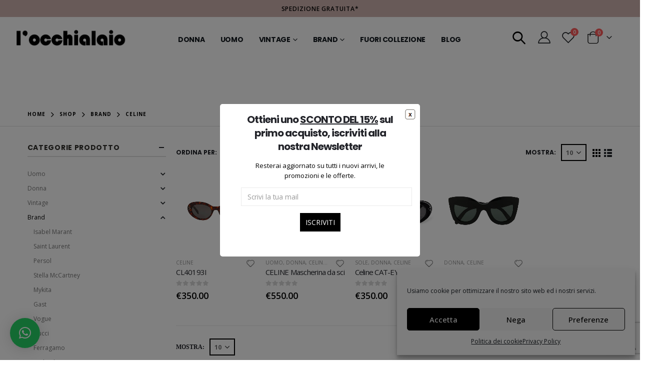

--- FILE ---
content_type: text/html; charset=UTF-8
request_url: https://locchialaio.com/product-category/brand/celine/
body_size: 32865
content:
<!DOCTYPE html> 
<html lang="it-IT" prefix="og: http://ogp.me/ns# fb: http://ogp.me/ns/fb#"> 
<head>
<link rel="preload" href="https://locchialaio.com/wp-content/cache/fvm/min/1747990928-css05aa9a6f45450d2561f365f7483ece7703af583d7e15f5170043bf287ec18.css" as="style" media="all" /> 
<link rel="preload" href="https://locchialaio.com/wp-content/cache/fvm/min/1747990928-css226c94d76b9abdb927345c9d91dcb69e65dc6c4af315a969da514b08e4860.css" as="style" media="all" /> 
<link rel="preload" href="https://locchialaio.com/wp-content/cache/fvm/min/1747990928-css0aa0008da42fc1bb9de436877f24097328ed849515baa5b7640c6ac19504a.css" as="style" media="all" /> 
<link rel="preload" href="https://locchialaio.com/wp-content/cache/fvm/min/1747990928-cssb674551b13332191fa8ebd425c5f50038c77cf656f649f34b7b967c7ae295.css" as="style" media="all" /> 
<link rel="preload" href="https://locchialaio.com/wp-content/cache/fvm/min/1747990928-css26f72e958de24ea605e1b9da0a6101fdc5ff2bd9314a421a560fcefb11544.css" as="style" media="all" /> 
<link rel="preload" href="https://locchialaio.com/wp-content/cache/fvm/min/1747990928-css6f77fdb78d0b86d4bd270e55aa6f381e42abc44278c5428975c400c8e0847.css" as="style" media="all" /> 
<link rel="preload" href="https://locchialaio.com/wp-content/cache/fvm/min/1747990928-css8c811f618395b8ffb8b2ed1e0098ebfed826b7bfd489997a27509c747bed6.css" as="style" media="all" /> 
<link rel="preload" href="https://locchialaio.com/wp-content/cache/fvm/min/1747990928-cssb4a9a455b99e77a84f8128dcc13c61ab3f3239fa35fced5a338723f300b07.css" as="style" media="all" /> 
<link rel="preload" href="https://locchialaio.com/wp-content/cache/fvm/min/1747990928-css79795dccaca7c33c7029dd262ef97b1d1652f21ebb8f9394603c26a6b10e3.css" as="style" media="all" /> 
<link rel="preload" href="https://locchialaio.com/wp-content/cache/fvm/min/1747990928-cssbdc8e23370b0ccf7e2f6b8e4405f4a30c5d820552ce7da18cb091eab8ba22.css" as="style" media="all" /> 
<link rel="preload" href="https://locchialaio.com/wp-content/cache/fvm/min/1747990928-css198e5f7cbe672119d0bae98eec86212bf70a5ef8f4ed9bd4221767f98177d.css" as="style" media="all" /> 
<link rel="preload" href="https://locchialaio.com/wp-content/cache/fvm/min/1747990928-cssc8f98109743668134d94886aa73303eb69e2292e3e174680230a772a6466c.css" as="style" media="all" /> 
<link rel="preload" href="https://locchialaio.com/wp-content/cache/fvm/min/1747990928-cssadd76b676852e3dd07ca9c10ce50d80af2579bd367518e89575d2dc499595.css" as="style" media="all" /> 
<link rel="preload" href="https://locchialaio.com/wp-content/cache/fvm/min/1747990928-css3d4b42a4cf20d1a3c3ac3b5869f47efb349bc5d23a277e746427347a1a67d.css" as="style" media="all" /> 
<link rel="preload" href="https://locchialaio.com/wp-content/cache/fvm/min/1747990928-cssc5d4e66785cbb3616ec0c355b1376c56bb88545d84261a93ceabd1ac3ad4c.css" as="style" media="all" /> 
<link rel="preload" href="https://locchialaio.com/wp-content/cache/fvm/min/1747990928-cssa169131fde3b4a4fe584487941b57afa608fc43f5b5b8034fefe87c8ea098.css" as="style" media="all" /> 
<link rel="preload" href="https://locchialaio.com/wp-content/cache/fvm/min/1747990928-css8615a0911a35d144bee8f4e3e2d8279e867975473b6d59d332bf3b0c75fe6.css" as="style" media="all" /> 
<link rel="preload" href="https://locchialaio.com/wp-content/cache/fvm/min/1747990928-css3cdbfc599f19dd35867874e09f3815102a679de3fc024d49b5dfe41249b1b.css" as="style" media="all" /> 
<link rel="preload" href="https://locchialaio.com/wp-content/cache/fvm/min/1747990928-css8bd39a14f01c97dabb018efa611ab86de141f2b45089d5b9c09d3f2f0cf1f.css" as="style" media="all" /> 
<link rel="preload" href="https://locchialaio.com/wp-content/cache/fvm/min/1747990928-css2f5dbef7db66d4b64bf15c50e94fe6f93cbdbd16ecc404d0bda0ee17717a2.css" as="style" media="all" /> 
<link rel="preload" href="https://locchialaio.com/wp-content/cache/fvm/min/1747990928-cssbe64398c1ecccc4ec70587625c3cd0af69d0aec9eb45f5e21850deefe09b4.css" as="style" media="all" /> 
<link rel="preload" href="https://locchialaio.com/wp-content/cache/fvm/min/1747990928-cssb86462a45ef7168567c25e604a5af93ae6e239982507c5273ce0569a9c089.css" as="style" media="all" /> 
<link rel="preload" href="https://locchialaio.com/wp-content/cache/fvm/min/1747990928-css34f7fbd8bed56e58197eacf8c07ac6ecd3cbec9093684f51f3905b184bf02.css" as="style" media="all" /> 
<link rel="preload" href="https://locchialaio.com/wp-content/cache/fvm/min/1747990928-css56eb43d480bb4286bfab4d8f7d7aa2e01be75de5cc72d5e66d78cf695567a.css" as="style" media="all" /> 
<link rel="preload" href="https://locchialaio.com/wp-content/cache/fvm/min/1747990928-css110085dac13d4db6bcf2d354a07d071a11e8d6c8a00a4f51f3d3af85eb6b8.css" as="style" media="all" /> 
<link rel="preload" href="https://locchialaio.com/wp-content/cache/fvm/min/1747990928-css11df44ff2d00bd6138381fa044795b4d24aca258a4046bbdd323cd57a78ae.css" as="style" media="all" /> 
<link rel="preload" href="https://locchialaio.com/wp-content/cache/fvm/min/1747990928-cssa5eb95ac8f3c72976fc3c28692ee0bf8ccef27c1c6e6faa76f7365a92cca5.css" as="style" media="all" /> 
<link rel="preload" href="https://locchialaio.com/wp-content/cache/fvm/min/1747990928-css41545c14687ab2238a934d157b59010e03dec3ff2ec6b9ace5eb449713888.css" as="style" media="all" /> 
<link rel="preload" href="https://locchialaio.com/wp-content/cache/fvm/min/1747990928-css9d60a86c1e0b440b860ee7ae63b8ce7aafb2801aacea7ad7d7def4ce68c62.css" as="style" media="all" /> 
<link rel="preload" href="https://locchialaio.com/wp-content/cache/fvm/min/1747990928-csse11fa116e7c5c09ee7f3919e9a1af937306f2be8671bbd7b60ea1115f98bc.css" as="style" media="all" />
<script data-cfasync="false">if(navigator.userAgent.match(/MSIE|Internet Explorer/i)||navigator.userAgent.match(/Trident\/7\..*?rv:11/i)){var href=document.location.href;if(!href.match(/[?&]iebrowser/)){if(href.indexOf("?")==-1){if(href.indexOf("#")==-1){document.location.href=href+"?iebrowser=1"}else{document.location.href=href.replace("#","?iebrowser=1#")}}else{if(href.indexOf("#")==-1){document.location.href=href+"&iebrowser=1"}else{document.location.href=href.replace("#","&iebrowser=1#")}}}}</script>
<script data-cfasync="false">class FVMLoader{constructor(e){this.triggerEvents=e,this.eventOptions={passive:!0},this.userEventListener=this.triggerListener.bind(this),this.delayedScripts={normal:[],async:[],defer:[]},this.allJQueries=[]}_addUserInteractionListener(e){this.triggerEvents.forEach(t=>window.addEventListener(t,e.userEventListener,e.eventOptions))}_removeUserInteractionListener(e){this.triggerEvents.forEach(t=>window.removeEventListener(t,e.userEventListener,e.eventOptions))}triggerListener(){this._removeUserInteractionListener(this),"loading"===document.readyState?document.addEventListener("DOMContentLoaded",this._loadEverythingNow.bind(this)):this._loadEverythingNow()}async _loadEverythingNow(){this._runAllDelayedCSS(),this._delayEventListeners(),this._delayJQueryReady(this),this._handleDocumentWrite(),this._registerAllDelayedScripts(),await this._loadScriptsFromList(this.delayedScripts.normal),await this._loadScriptsFromList(this.delayedScripts.defer),await this._loadScriptsFromList(this.delayedScripts.async),await this._triggerDOMContentLoaded(),await this._triggerWindowLoad(),window.dispatchEvent(new Event("wpr-allScriptsLoaded"))}_registerAllDelayedScripts(){document.querySelectorAll("script[type=fvmdelay]").forEach(e=>{e.hasAttribute("src")?e.hasAttribute("async")&&!1!==e.async?this.delayedScripts.async.push(e):e.hasAttribute("defer")&&!1!==e.defer||"module"===e.getAttribute("data-type")?this.delayedScripts.defer.push(e):this.delayedScripts.normal.push(e):this.delayedScripts.normal.push(e)})}_runAllDelayedCSS(){document.querySelectorAll("link[rel=fvmdelay]").forEach(e=>{e.setAttribute("rel","stylesheet")})}async _transformScript(e){return await this._requestAnimFrame(),new Promise(t=>{const n=document.createElement("script");let r;[...e.attributes].forEach(e=>{let t=e.nodeName;"type"!==t&&("data-type"===t&&(t="type",r=e.nodeValue),n.setAttribute(t,e.nodeValue))}),e.hasAttribute("src")?(n.addEventListener("load",t),n.addEventListener("error",t)):(n.text=e.text,t()),e.parentNode.replaceChild(n,e)})}async _loadScriptsFromList(e){const t=e.shift();return t?(await this._transformScript(t),this._loadScriptsFromList(e)):Promise.resolve()}_delayEventListeners(){let e={};function t(t,n){!function(t){function n(n){return e[t].eventsToRewrite.indexOf(n)>=0?"wpr-"+n:n}e[t]||(e[t]={originalFunctions:{add:t.addEventListener,remove:t.removeEventListener},eventsToRewrite:[]},t.addEventListener=function(){arguments[0]=n(arguments[0]),e[t].originalFunctions.add.apply(t,arguments)},t.removeEventListener=function(){arguments[0]=n(arguments[0]),e[t].originalFunctions.remove.apply(t,arguments)})}(t),e[t].eventsToRewrite.push(n)}function n(e,t){let n=e[t];Object.defineProperty(e,t,{get:()=>n||function(){},set(r){e["wpr"+t]=n=r}})}t(document,"DOMContentLoaded"),t(window,"DOMContentLoaded"),t(window,"load"),t(window,"pageshow"),t(document,"readystatechange"),n(document,"onreadystatechange"),n(window,"onload"),n(window,"onpageshow")}_delayJQueryReady(e){let t=window.jQuery;Object.defineProperty(window,"jQuery",{get:()=>t,set(n){if(n&&n.fn&&!e.allJQueries.includes(n)){n.fn.ready=n.fn.init.prototype.ready=function(t){e.domReadyFired?t.bind(document)(n):document.addEventListener("DOMContentLoaded2",()=>t.bind(document)(n))};const t=n.fn.on;n.fn.on=n.fn.init.prototype.on=function(){if(this[0]===window){function e(e){return e.split(" ").map(e=>"load"===e||0===e.indexOf("load.")?"wpr-jquery-load":e).join(" ")}"string"==typeof arguments[0]||arguments[0]instanceof String?arguments[0]=e(arguments[0]):"object"==typeof arguments[0]&&Object.keys(arguments[0]).forEach(t=>{delete Object.assign(arguments[0],{[e(t)]:arguments[0][t]})[t]})}return t.apply(this,arguments),this},e.allJQueries.push(n)}t=n}})}async _triggerDOMContentLoaded(){this.domReadyFired=!0,await this._requestAnimFrame(),document.dispatchEvent(new Event("DOMContentLoaded2")),await this._requestAnimFrame(),window.dispatchEvent(new Event("DOMContentLoaded2")),await this._requestAnimFrame(),document.dispatchEvent(new Event("wpr-readystatechange")),await this._requestAnimFrame(),document.wpronreadystatechange&&document.wpronreadystatechange()}async _triggerWindowLoad(){await this._requestAnimFrame(),window.dispatchEvent(new Event("wpr-load")),await this._requestAnimFrame(),window.wpronload&&window.wpronload(),await this._requestAnimFrame(),this.allJQueries.forEach(e=>e(window).trigger("wpr-jquery-load")),window.dispatchEvent(new Event("wpr-pageshow")),await this._requestAnimFrame(),window.wpronpageshow&&window.wpronpageshow()}_handleDocumentWrite(){const e=new Map;document.write=document.writeln=function(t){const n=document.currentScript,r=document.createRange(),i=n.parentElement;let a=e.get(n);void 0===a&&(a=n.nextSibling,e.set(n,a));const s=document.createDocumentFragment();r.setStart(s,0),s.appendChild(r.createContextualFragment(t)),i.insertBefore(s,a)}}async _requestAnimFrame(){return new Promise(e=>requestAnimationFrame(e))}static run(){const e=new FVMLoader(["keydown","mousemove","touchmove","touchstart","touchend","wheel"]);e._addUserInteractionListener(e)}}FVMLoader.run();</script>
<meta http-equiv="X-UA-Compatible" content="IE=edge" />
<meta http-equiv="Content-Type" content="text/html; charset=UTF-8" />
<meta name="viewport" content="width=device-width, initial-scale=1, minimum-scale=1" /><title>Celine | L&#039;Occhialaio Arezzo</title>
<meta name='robots' content='max-image-preview:large' />
<link rel="alternate" type="application/rss+xml" title="L&#039;Occhialaio Arezzo &raquo; Feed" href="https://locchialaio.com/feed/" />
<link rel="alternate" type="application/rss+xml" title="L&#039;Occhialaio Arezzo &raquo; Feed dei commenti" href="https://locchialaio.com/comments/feed/" />
<link rel="alternate" type="application/rss+xml" title="Feed L&#039;Occhialaio Arezzo &raquo; Celine Categoria" href="https://locchialaio.com/product-category/brand/celine/feed/" />
<link rel="canonical" href="https://locchialaio.com/product-category/brand/celine/" />
<script type="application/ld+json">{"@context":"https:\/\/schema.org","@graph":[{"@type":"Organization","@id":"https:\/\/locchialaio.com\/#schema-publishing-organization","url":"https:\/\/locchialaio.com","name":"L&#039;Occhialaio Arezzo"},{"@type":"WebSite","@id":"https:\/\/locchialaio.com\/#schema-website","url":"https:\/\/locchialaio.com","name":"Demo Shop","encoding":"UTF-8","potentialAction":{"@type":"SearchAction","target":"https:\/\/locchialaio.com\/search\/{search_term_string}\/","query-input":"required name=search_term_string"}},{"@type":"CollectionPage","@id":"https:\/\/locchialaio.com\/product-category\/brand\/celine\/#schema-webpage","isPartOf":{"@id":"https:\/\/locchialaio.com\/#schema-website"},"publisher":{"@id":"https:\/\/locchialaio.com\/#schema-publishing-organization"},"url":"https:\/\/locchialaio.com\/product-category\/brand\/celine\/","mainEntity":{"@type":"ItemList","itemListElement":[{"@type":"ListItem","position":"1","url":"https:\/\/locchialaio.com\/prodotto\/cl40193i-2\/"},{"@type":"ListItem","position":"2","url":"https:\/\/locchialaio.com\/prodotto\/celine-mascherina-da-sci\/"},{"@type":"ListItem","position":"3","url":"https:\/\/locchialaio.com\/prodotto\/celine-cat-eye-s193\/"},{"@type":"ListItem","position":"4","url":"https:\/\/locchialaio.com\/prodotto\/celine-marta\/"}]}}]}</script>
<meta name="google-site-verification" content="dUi1LzuWuTFo35Hae_OQeDwA_1mVRXbYltqCYD87Zmo"> 
<link rel="profile" href="https://gmpg.org/xfn/11" /> 
<script>document.documentElement.className = document.documentElement.className + ' yes-js js_active js'</script>
<script>window._wca = window._wca || [];</script>
<script type='application/javascript'>console.log('PixelYourSite Free version 9.3.7');</script>
<link rel="shortcut icon" href="//locchialaio.com/wp-content/uploads/2021/02/favicon-occhialaio.png" type="image/x-icon" /> 
<link rel='stylesheet' id='berocket_aapf_widget-style-css' href='https://locchialaio.com/wp-content/cache/fvm/min/1747990928-css05aa9a6f45450d2561f365f7483ece7703af583d7e15f5170043bf287ec18.css' media='all' /> 
<link rel='stylesheet' id='frontend.popup-css' href='https://locchialaio.com/wp-content/cache/fvm/min/1747990928-css226c94d76b9abdb927345c9d91dcb69e65dc6c4af315a969da514b08e4860.css' media='all' /> 
<link rel='stylesheet' id='animate.styles-css' href='https://locchialaio.com/wp-content/cache/fvm/min/1747990928-css0aa0008da42fc1bb9de436877f24097328ed849515baa5b7640c6ac19504a.css' media='all' /> 
<link rel='stylesheet' id='sbi_styles-css' href='https://locchialaio.com/wp-content/cache/fvm/min/1747990928-cssb674551b13332191fa8ebd425c5f50038c77cf656f649f34b7b967c7ae295.css' media='all' /> 
<style id='wp-block-library-inline-css' media="all">:root{--wp-admin-theme-color:#007cba;--wp-admin-theme-color--rgb:0,124,186;--wp-admin-theme-color-darker-10:#006ba1;--wp-admin-theme-color-darker-10--rgb:0,107,161;--wp-admin-theme-color-darker-20:#005a87;--wp-admin-theme-color-darker-20--rgb:0,90,135;--wp-admin-border-width-focus:2px;--wp-block-synced-color:#7a00df;--wp-block-synced-color--rgb:122,0,223}@media (min-resolution:192dpi){:root{--wp-admin-border-width-focus:1.5px}}.wp-element-button{cursor:pointer}:root{--wp--preset--font-size--normal:16px;--wp--preset--font-size--huge:42px}:root .has-very-light-gray-background-color{background-color:#eee}:root .has-very-dark-gray-background-color{background-color:#313131}:root .has-very-light-gray-color{color:#eee}:root .has-very-dark-gray-color{color:#313131}:root .has-vivid-green-cyan-to-vivid-cyan-blue-gradient-background{background:linear-gradient(135deg,#00d084,#0693e3)}:root .has-purple-crush-gradient-background{background:linear-gradient(135deg,#34e2e4,#4721fb 50%,#ab1dfe)}:root .has-hazy-dawn-gradient-background{background:linear-gradient(135deg,#faaca8,#dad0ec)}:root .has-subdued-olive-gradient-background{background:linear-gradient(135deg,#fafae1,#67a671)}:root .has-atomic-cream-gradient-background{background:linear-gradient(135deg,#fdd79a,#004a59)}:root .has-nightshade-gradient-background{background:linear-gradient(135deg,#330968,#31cdcf)}:root .has-midnight-gradient-background{background:linear-gradient(135deg,#020381,#2874fc)}.has-regular-font-size{font-size:1em}.has-larger-font-size{font-size:2.625em}.has-normal-font-size{font-size:var(--wp--preset--font-size--normal)}.has-huge-font-size{font-size:var(--wp--preset--font-size--huge)}.has-text-align-center{text-align:center}.has-text-align-left{text-align:left}.has-text-align-right{text-align:right}#end-resizable-editor-section{display:none}.aligncenter{clear:both}.items-justified-left{justify-content:flex-start}.items-justified-center{justify-content:center}.items-justified-right{justify-content:flex-end}.items-justified-space-between{justify-content:space-between}.screen-reader-text{clip:rect(1px,1px,1px,1px);word-wrap:normal!important;border:0;-webkit-clip-path:inset(50%);clip-path:inset(50%);height:1px;margin:-1px;overflow:hidden;padding:0;position:absolute;width:1px}.screen-reader-text:focus{clip:auto!important;background-color:#ddd;-webkit-clip-path:none;clip-path:none;color:#444;display:block;font-size:1em;height:auto;left:5px;line-height:normal;padding:15px 23px 14px;text-decoration:none;top:5px;width:auto;z-index:100000}html :where(.has-border-color){border-style:solid}html :where([style*=border-top-color]){border-top-style:solid}html :where([style*=border-right-color]){border-right-style:solid}html :where([style*=border-bottom-color]){border-bottom-style:solid}html :where([style*=border-left-color]){border-left-style:solid}html :where([style*=border-width]){border-style:solid}html :where([style*=border-top-width]){border-top-style:solid}html :where([style*=border-right-width]){border-right-style:solid}html :where([style*=border-bottom-width]){border-bottom-style:solid}html :where([style*=border-left-width]){border-left-style:solid}html :where(img[class*=wp-image-]){height:auto;max-width:100%}:where(figure){margin:0 0 1em}html :where(.is-position-sticky){--wp-admin--admin-bar--position-offset:var(--wp-admin--admin-bar--height,0px)}@media screen and (max-width:600px){html :where(.is-position-sticky){--wp-admin--admin-bar--position-offset:0px}}.has-text-align-justify{text-align:justify}</style> 
<style id='classic-theme-styles-inline-css' media="all">/*! This file is auto-generated */ .wp-block-button__link{color:#fff;background-color:#32373c;border-radius:9999px;box-shadow:none;text-decoration:none;padding:calc(.667em + 2px) calc(1.333em + 2px);font-size:1.125em}.wp-block-file__button{background:#32373c;color:#fff;text-decoration:none}</style> 
<style id='global-styles-inline-css' media="all">body{--wp--preset--color--black:#000000;--wp--preset--color--cyan-bluish-gray:#abb8c3;--wp--preset--color--white:#ffffff;--wp--preset--color--pale-pink:#f78da7;--wp--preset--color--vivid-red:#cf2e2e;--wp--preset--color--luminous-vivid-orange:#ff6900;--wp--preset--color--luminous-vivid-amber:#fcb900;--wp--preset--color--light-green-cyan:#7bdcb5;--wp--preset--color--vivid-green-cyan:#00d084;--wp--preset--color--pale-cyan-blue:#8ed1fc;--wp--preset--color--vivid-cyan-blue:#0693e3;--wp--preset--color--vivid-purple:#9b51e0;--wp--preset--color--primary:#000000;--wp--preset--color--secondary:#e36159;--wp--preset--color--tertiary:#2baab1;--wp--preset--color--quaternary:#383f48;--wp--preset--color--dark:#222529;--wp--preset--color--light:#ffffff;--wp--preset--gradient--vivid-cyan-blue-to-vivid-purple:linear-gradient(135deg,rgba(6,147,227,1) 0%,rgb(155,81,224) 100%);--wp--preset--gradient--light-green-cyan-to-vivid-green-cyan:linear-gradient(135deg,rgb(122,220,180) 0%,rgb(0,208,130) 100%);--wp--preset--gradient--luminous-vivid-amber-to-luminous-vivid-orange:linear-gradient(135deg,rgba(252,185,0,1) 0%,rgba(255,105,0,1) 100%);--wp--preset--gradient--luminous-vivid-orange-to-vivid-red:linear-gradient(135deg,rgba(255,105,0,1) 0%,rgb(207,46,46) 100%);--wp--preset--gradient--very-light-gray-to-cyan-bluish-gray:linear-gradient(135deg,rgb(238,238,238) 0%,rgb(169,184,195) 100%);--wp--preset--gradient--cool-to-warm-spectrum:linear-gradient(135deg,rgb(74,234,220) 0%,rgb(151,120,209) 20%,rgb(207,42,186) 40%,rgb(238,44,130) 60%,rgb(251,105,98) 80%,rgb(254,248,76) 100%);--wp--preset--gradient--blush-light-purple:linear-gradient(135deg,rgb(255,206,236) 0%,rgb(152,150,240) 100%);--wp--preset--gradient--blush-bordeaux:linear-gradient(135deg,rgb(254,205,165) 0%,rgb(254,45,45) 50%,rgb(107,0,62) 100%);--wp--preset--gradient--luminous-dusk:linear-gradient(135deg,rgb(255,203,112) 0%,rgb(199,81,192) 50%,rgb(65,88,208) 100%);--wp--preset--gradient--pale-ocean:linear-gradient(135deg,rgb(255,245,203) 0%,rgb(182,227,212) 50%,rgb(51,167,181) 100%);--wp--preset--gradient--electric-grass:linear-gradient(135deg,rgb(202,248,128) 0%,rgb(113,206,126) 100%);--wp--preset--gradient--midnight:linear-gradient(135deg,rgb(2,3,129) 0%,rgb(40,116,252) 100%);--wp--preset--font-size--small:13px;--wp--preset--font-size--medium:20px;--wp--preset--font-size--large:36px;--wp--preset--font-size--x-large:42px;--wp--preset--spacing--20:0.44rem;--wp--preset--spacing--30:0.67rem;--wp--preset--spacing--40:1rem;--wp--preset--spacing--50:1.5rem;--wp--preset--spacing--60:2.25rem;--wp--preset--spacing--70:3.38rem;--wp--preset--spacing--80:5.06rem;--wp--preset--shadow--natural:6px 6px 9px rgba(0, 0, 0, 0.2);--wp--preset--shadow--deep:12px 12px 50px rgba(0, 0, 0, 0.4);--wp--preset--shadow--sharp:6px 6px 0px rgba(0, 0, 0, 0.2);--wp--preset--shadow--outlined:6px 6px 0px -3px rgba(255, 255, 255, 1), 6px 6px rgba(0, 0, 0, 1);--wp--preset--shadow--crisp:6px 6px 0px rgba(0, 0, 0, 1)}:where(.is-layout-flex){gap:.5em}:where(.is-layout-grid){gap:.5em}body .is-layout-flow>.alignleft{float:left;margin-inline-start:0;margin-inline-end:2em}body .is-layout-flow>.alignright{float:right;margin-inline-start:2em;margin-inline-end:0}body .is-layout-flow>.aligncenter{margin-left:auto!important;margin-right:auto!important}body .is-layout-constrained>.alignleft{float:left;margin-inline-start:0;margin-inline-end:2em}body .is-layout-constrained>.alignright{float:right;margin-inline-start:2em;margin-inline-end:0}body .is-layout-constrained>.aligncenter{margin-left:auto!important;margin-right:auto!important}body .is-layout-constrained>:where(:not(.alignleft):not(.alignright):not(.alignfull)){max-width:var(--wp--style--global--content-size);margin-left:auto!important;margin-right:auto!important}body .is-layout-constrained>.alignwide{max-width:var(--wp--style--global--wide-size)}body .is-layout-flex{display:flex}body .is-layout-flex{flex-wrap:wrap;align-items:center}body .is-layout-flex>*{margin:0}body .is-layout-grid{display:grid}body .is-layout-grid>*{margin:0}:where(.wp-block-columns.is-layout-flex){gap:2em}:where(.wp-block-columns.is-layout-grid){gap:2em}:where(.wp-block-post-template.is-layout-flex){gap:1.25em}:where(.wp-block-post-template.is-layout-grid){gap:1.25em}.has-black-color{color:var(--wp--preset--color--black)!important}.has-cyan-bluish-gray-color{color:var(--wp--preset--color--cyan-bluish-gray)!important}.has-white-color{color:var(--wp--preset--color--white)!important}.has-pale-pink-color{color:var(--wp--preset--color--pale-pink)!important}.has-vivid-red-color{color:var(--wp--preset--color--vivid-red)!important}.has-luminous-vivid-orange-color{color:var(--wp--preset--color--luminous-vivid-orange)!important}.has-luminous-vivid-amber-color{color:var(--wp--preset--color--luminous-vivid-amber)!important}.has-light-green-cyan-color{color:var(--wp--preset--color--light-green-cyan)!important}.has-vivid-green-cyan-color{color:var(--wp--preset--color--vivid-green-cyan)!important}.has-pale-cyan-blue-color{color:var(--wp--preset--color--pale-cyan-blue)!important}.has-vivid-cyan-blue-color{color:var(--wp--preset--color--vivid-cyan-blue)!important}.has-vivid-purple-color{color:var(--wp--preset--color--vivid-purple)!important}.has-black-background-color{background-color:var(--wp--preset--color--black)!important}.has-cyan-bluish-gray-background-color{background-color:var(--wp--preset--color--cyan-bluish-gray)!important}.has-white-background-color{background-color:var(--wp--preset--color--white)!important}.has-pale-pink-background-color{background-color:var(--wp--preset--color--pale-pink)!important}.has-vivid-red-background-color{background-color:var(--wp--preset--color--vivid-red)!important}.has-luminous-vivid-orange-background-color{background-color:var(--wp--preset--color--luminous-vivid-orange)!important}.has-luminous-vivid-amber-background-color{background-color:var(--wp--preset--color--luminous-vivid-amber)!important}.has-light-green-cyan-background-color{background-color:var(--wp--preset--color--light-green-cyan)!important}.has-vivid-green-cyan-background-color{background-color:var(--wp--preset--color--vivid-green-cyan)!important}.has-pale-cyan-blue-background-color{background-color:var(--wp--preset--color--pale-cyan-blue)!important}.has-vivid-cyan-blue-background-color{background-color:var(--wp--preset--color--vivid-cyan-blue)!important}.has-vivid-purple-background-color{background-color:var(--wp--preset--color--vivid-purple)!important}.has-black-border-color{border-color:var(--wp--preset--color--black)!important}.has-cyan-bluish-gray-border-color{border-color:var(--wp--preset--color--cyan-bluish-gray)!important}.has-white-border-color{border-color:var(--wp--preset--color--white)!important}.has-pale-pink-border-color{border-color:var(--wp--preset--color--pale-pink)!important}.has-vivid-red-border-color{border-color:var(--wp--preset--color--vivid-red)!important}.has-luminous-vivid-orange-border-color{border-color:var(--wp--preset--color--luminous-vivid-orange)!important}.has-luminous-vivid-amber-border-color{border-color:var(--wp--preset--color--luminous-vivid-amber)!important}.has-light-green-cyan-border-color{border-color:var(--wp--preset--color--light-green-cyan)!important}.has-vivid-green-cyan-border-color{border-color:var(--wp--preset--color--vivid-green-cyan)!important}.has-pale-cyan-blue-border-color{border-color:var(--wp--preset--color--pale-cyan-blue)!important}.has-vivid-cyan-blue-border-color{border-color:var(--wp--preset--color--vivid-cyan-blue)!important}.has-vivid-purple-border-color{border-color:var(--wp--preset--color--vivid-purple)!important}.has-vivid-cyan-blue-to-vivid-purple-gradient-background{background:var(--wp--preset--gradient--vivid-cyan-blue-to-vivid-purple)!important}.has-light-green-cyan-to-vivid-green-cyan-gradient-background{background:var(--wp--preset--gradient--light-green-cyan-to-vivid-green-cyan)!important}.has-luminous-vivid-amber-to-luminous-vivid-orange-gradient-background{background:var(--wp--preset--gradient--luminous-vivid-amber-to-luminous-vivid-orange)!important}.has-luminous-vivid-orange-to-vivid-red-gradient-background{background:var(--wp--preset--gradient--luminous-vivid-orange-to-vivid-red)!important}.has-very-light-gray-to-cyan-bluish-gray-gradient-background{background:var(--wp--preset--gradient--very-light-gray-to-cyan-bluish-gray)!important}.has-cool-to-warm-spectrum-gradient-background{background:var(--wp--preset--gradient--cool-to-warm-spectrum)!important}.has-blush-light-purple-gradient-background{background:var(--wp--preset--gradient--blush-light-purple)!important}.has-blush-bordeaux-gradient-background{background:var(--wp--preset--gradient--blush-bordeaux)!important}.has-luminous-dusk-gradient-background{background:var(--wp--preset--gradient--luminous-dusk)!important}.has-pale-ocean-gradient-background{background:var(--wp--preset--gradient--pale-ocean)!important}.has-electric-grass-gradient-background{background:var(--wp--preset--gradient--electric-grass)!important}.has-midnight-gradient-background{background:var(--wp--preset--gradient--midnight)!important}.has-small-font-size{font-size:var(--wp--preset--font-size--small)!important}.has-medium-font-size{font-size:var(--wp--preset--font-size--medium)!important}.has-large-font-size{font-size:var(--wp--preset--font-size--large)!important}.has-x-large-font-size{font-size:var(--wp--preset--font-size--x-large)!important}</style> 
<link rel='stylesheet' id='contact-form-7-css' href='https://locchialaio.com/wp-content/cache/fvm/min/1747990928-css26f72e958de24ea605e1b9da0a6101fdc5ff2bd9314a421a560fcefb11544.css' media='all' /> 
<style id='woocommerce-inline-inline-css' media="all">.woocommerce form .form-row .required{visibility:visible}</style> 
<link rel='stylesheet' id='cmplz-general-css' href='https://locchialaio.com/wp-content/cache/fvm/min/1747990928-css6f77fdb78d0b86d4bd270e55aa6f381e42abc44278c5428975c400c8e0847.css' media='all' /> 
<link rel='stylesheet' id='ywctm-button-label-css' href='https://locchialaio.com/wp-content/cache/fvm/min/1747990928-css8c811f618395b8ffb8b2ed1e0098ebfed826b7bfd489997a27509c747bed6.css' media='all' /> 
<style id='ywctm-button-label-inline-css' media="all">.ywctm-button-4862 .ywctm-custom-button{color:rgb(252,252,252);background-color:rgb(12,12,12);border-style:solid;border-color:rgb(12,12,12);border-radius:0 0 0 0;border-width:1px 1px 1px 1px;margin:0 0 0 0;padding:5px 10px 5px 10px;max-width:150px}.ywctm-button-4862 .ywctm-custom-button:hover{color:#FFF;background-color:rgb(92,90,90);border-color:rgb(15,15,15)}.ywctm-button-4861 .ywctm-custom-button{color:#4b4b4b;background-color:#f9f5f2;border-style:solid;border-color:#e3bdaf;border-radius:5px 5px 5px 5px;border-width:1px 1px 1px 1px;margin:0 0 0 0;padding:20px 20px 30px 20px;max-width:max-content}.ywctm-button-4861 .ywctm-custom-button:hover{color:#4b4b4b;background-color:#f9f5f2;border-color:#e3bdaf}.ywctm-button-4860 .ywctm-custom-button{color:#247390;background-color:#fff;border-style:solid;border-color:#247390;border-radius:50px 50px 50px 50px;border-width:1px 1px 1px 1px;margin:0 0 0 0;padding:5px 10px 5px 10px;max-width:150px}.ywctm-button-4860 .ywctm-custom-button:hover{color:#fff;background-color:#247390;border-color:#247390}.ywctm-button-4859 .ywctm-custom-button{color:#fff;background-color:#36809a;border-style:solid;border-color:#36809a;border-radius:50px 50px 50px 50px;border-width:1px 1px 1px 1px;margin:0 0 0 0;padding:5px 10px 5px 10px;max-width:200px}.ywctm-button-4859 .ywctm-custom-button:hover{color:#fff;background-color:#215d72;border-color:#215d72}.ywctm-button-4858 .ywctm-custom-button{color:#fff;background-color:#e09004;border-style:solid;border-color:#e09004;border-radius:50px 50px 50px 50px;border-width:1px 1px 1px 1px;margin:0 0 0 0;padding:5px 10px 5px 10px;max-width:200px}.ywctm-button-4858 .ywctm-custom-button:hover{color:#fff;background-color:#b97600;border-color:#b97600}</style> 
<link rel='stylesheet' id='jquery-selectBox-css' href='https://locchialaio.com/wp-content/cache/fvm/min/1747990928-cssb4a9a455b99e77a84f8128dcc13c61ab3f3239fa35fced5a338723f300b07.css' media='all' /> 
<link rel='stylesheet' id='woocommerce_prettyPhoto_css-css' href='https://locchialaio.com/wp-content/cache/fvm/min/1747990928-css79795dccaca7c33c7029dd262ef97b1d1652f21ebb8f9394603c26a6b10e3.css' media='all' /> 
<link rel='stylesheet' id='yith-wcwl-main-css' href='https://locchialaio.com/wp-content/cache/fvm/min/1747990928-cssbdc8e23370b0ccf7e2f6b8e4405f4a30c5d820552ce7da18cb091eab8ba22.css' media='all' /> 
<style id='yith-wcwl-main-inline-css' media="all">.yith-wcwl-share .share-links a{color:#FFF}.yith-wcwl-share .share-links a:hover{color:#FFF}.yith-wcwl-share a.facebook{background:#39599E;background-color:#39599E}.yith-wcwl-share a.facebook:hover{background:#595A5A;background-color:#595A5A}.yith-wcwl-share a.twitter{background:#45AFE2;background-color:#45AFE2}.yith-wcwl-share a.twitter:hover{background:#595A5A;background-color:#595A5A}.yith-wcwl-share a.pinterest{background:#AB2E31;background-color:#AB2E31}.yith-wcwl-share a.pinterest:hover{background:#595A5A;background-color:#595A5A}.yith-wcwl-share a.email{background:#FBB102;background-color:#FBB102}.yith-wcwl-share a.email:hover{background:#595A5A;background-color:#595A5A}.yith-wcwl-share a.whatsapp{background:#00A901;background-color:#00A901}.yith-wcwl-share a.whatsapp:hover{background:#595A5A;background-color:#595A5A}</style> 
<link rel='stylesheet' id='qlwapp-css' href='https://locchialaio.com/wp-content/cache/fvm/min/1747990928-css198e5f7cbe672119d0bae98eec86212bf70a5ef8f4ed9bd4221767f98177d.css' media='all' /> 
<link rel='stylesheet' id='porto-css-vars-css' href='https://locchialaio.com/wp-content/cache/fvm/min/1747990928-cssc8f98109743668134d94886aa73303eb69e2292e3e174680230a772a6466c.css' media='all' /> 
<link rel='stylesheet' id='elementor-icons-css' href='https://locchialaio.com/wp-content/cache/fvm/min/1747990928-cssadd76b676852e3dd07ca9c10ce50d80af2579bd367518e89575d2dc499595.css' media='all' /> 
<link rel='stylesheet' id='elementor-frontend-legacy-css' href='https://locchialaio.com/wp-content/cache/fvm/min/1747990928-css3d4b42a4cf20d1a3c3ac3b5869f47efb349bc5d23a277e746427347a1a67d.css' media='all' /> 
<link rel='stylesheet' id='elementor-frontend-css' href='https://locchialaio.com/wp-content/cache/fvm/min/1747990928-cssc5d4e66785cbb3616ec0c355b1376c56bb88545d84261a93ceabd1ac3ad4c.css' media='all' /> 
<link rel='stylesheet' id='elementor-post-2508-css' href='https://locchialaio.com/wp-content/cache/fvm/min/1747990928-cssa169131fde3b4a4fe584487941b57afa608fc43f5b5b8034fefe87c8ea098.css' media='all' /> 
<link rel='stylesheet' id='sbistyles-css' href='https://locchialaio.com/wp-content/cache/fvm/min/1747990928-cssb674551b13332191fa8ebd425c5f50038c77cf656f649f34b7b967c7ae295.css' media='all' /> 
<link rel='stylesheet' id='bootstrap-css' href='https://locchialaio.com/wp-content/cache/fvm/min/1747990928-css8615a0911a35d144bee8f4e3e2d8279e867975473b6d59d332bf3b0c75fe6.css' media='all' /> 
<link rel='stylesheet' id='porto-plugins-css' href='https://locchialaio.com/wp-content/cache/fvm/min/1747990928-css3cdbfc599f19dd35867874e09f3815102a679de3fc024d49b5dfe41249b1b.css' media='all' /> 
<link rel='stylesheet' id='porto-theme-css' href='https://locchialaio.com/wp-content/cache/fvm/min/1747990928-css8bd39a14f01c97dabb018efa611ab86de141f2b45089d5b9c09d3f2f0cf1f.css' media='all' /> 
<link rel='stylesheet' id='porto-shortcodes-css' href='https://locchialaio.com/wp-content/cache/fvm/min/1747990928-css2f5dbef7db66d4b64bf15c50e94fe6f93cbdbd16ecc404d0bda0ee17717a2.css' media='all' /> 
<link rel='stylesheet' id='porto-theme-shop-css' href='https://locchialaio.com/wp-content/cache/fvm/min/1747990928-cssbe64398c1ecccc4ec70587625c3cd0af69d0aec9eb45f5e21850deefe09b4.css' media='all' /> 
<link rel='stylesheet' id='porto-theme-elementor-css' href='https://locchialaio.com/wp-content/cache/fvm/min/1747990928-cssb86462a45ef7168567c25e604a5af93ae6e239982507c5273ce0569a9c089.css' media='all' /> 
<link rel='stylesheet' id='porto-dynamic-style-css' href='https://locchialaio.com/wp-content/cache/fvm/min/1747990928-css34f7fbd8bed56e58197eacf8c07ac6ecd3cbec9093684f51f3905b184bf02.css' media='all' /> 
<link rel='stylesheet' id='porto-account-login-style-css' href='https://locchialaio.com/wp-content/cache/fvm/min/1747990928-css56eb43d480bb4286bfab4d8f7d7aa2e01be75de5cc72d5e66d78cf695567a.css' media='all' /> 
<link rel='stylesheet' id='porto-style-css' href='https://locchialaio.com/wp-content/cache/fvm/min/1747990928-css110085dac13d4db6bcf2d354a07d071a11e8d6c8a00a4f51f3d3af85eb6b8.css' media='all' /> 
<style id='porto-style-inline-css' media="all">.side-header-narrow-bar-logo{max-width:111px}#header .header-main .header-left,#header .header-main .header-center,#header .header-main .header-right,.fixed-header #header .header-main .header-left,.fixed-header #header .header-main .header-right,.fixed-header #header .header-main .header-center,.header-builder-p .header-main{padding-top:25px;padding-bottom:25px}.page-top .page-title-wrap{line-height:0}.page-top .page-title:not(.b-none):after{content:'';position:absolute;width:100%;left:0;border-bottom:1px solid var(--porto-primary-color);bottom:-13px}body.single-product .page-top .breadcrumbs-wrap{padding-right:55px}@media (min-width:1440px){.container .elementor-top-section.space-xlg{padding-left:10vw;padding-right:10vw}.sidebar.col-lg-3{max-width:20%;-ms-flex:0 0 20%;flex:0 0 20%}.main-content.col-lg-9{max-width:80%;-ms-flex:0 0 80%;flex:0 0 80%}.porto-products-filter-body:not(.opened) .main-content{margin-left:-20%}.porto-products-filter-body .left-sidebar{left:-20%}}@media (min-width:992px){.container,.container-fluid .elementor-top-section>.elementor-container,.elementor-top-section.elementor-section.elementor-section-boxed>.elementor-container{padding-left:4.27vw;padding-right:4.27vw;max-width:none}.container-fluid .elementor-top-section{padding-left:0;padding-right:0}.container-fluid .elementor-top-section.elementor-section-full_width>.elementor-column-gap-no{padding-left:0;padding-right:0;width:100%;margin:0}}@media (max-width:991px){.container .elementor-top-section{padding-left:0;padding-right:0}}@media (max-width:767px){.page-wrapper{overflow:visible}}.custom-font4 .elementor-heading-title{font-family:'Segoe Script','Savoye LET'}#header .main-menu{margin-left:2.5vw}#header .top-links{font-size:16px}#mini-cart{margin-left:6px;font-size:26px!important;top:-1px}#header .top-links>li.menu-item>a{padding:0;font-size:26px}#header .searchform-popup .search-toggle{font-size:21px}#header .main-menu .narrow .popup li.menu-item>a{border-bottom:none}#header .main-menu .wide .popup li.menu-item li.menu-item>a:hover{background:none;text-decoration:underline}#side-nav-panel .top-links{display:none}#header .mobile-toggle{font-size:16px}ul.breadcrumb,.page-top ul.breadcrumb>li a{font-size:10px;font-weight:700;letter-spacing:1px}.page-top ul.breadcrumb>li .delimiter{font-size:16px;font-weight:400}@media screen and (max-width:767px){.header-row.container{margin-bottom:-30px}}.section-title,.slider-title,.widget .widgettitle,.widget .widget-title,.widget .widgettitle a,.widget .widget-title a,.widget_calendar caption{color:#302e2a}.btn{font-family:Poppins;text-transform:uppercase}ul.products li.product-category .thumb-info h3{font-size:1.125rem}.product-layout-transparent{margin-top:-35px}body.woocommerce-page.archive .sidebar-content .widget .widget-title,body.woocommerce-page.archive .sidebar-content .widget .widgettitle{font-family:Oswald;font-size:14px;font-weight:700;letter-spacing:.05em;line-height:1;padding:10px 0;border-bottom:2px solid #dfdfdf;margin-bottom:10px}body.woocommerce-page.archive .sidebar-content .widget:first-child .widget-title{padding-top:0}body.woocommerce-page.archive .sidebar-content .widget:first-child .widget-title .toggle{margin-top:-1.3em}.shop-loop-before label,.shop-loop-after label{font-family:Oswald;font-weight:700;font-size:12px;color:#222329;text-transform:uppercase}body.woocommerce-page.archive .sidebar-content{border:none}body.woocommerce-page.archive .sidebar-content aside.widget{padding:0;margin-bottom:30px;border-bottom:none}.sidebar .product-categories li>a{font-size:12px;font-weight:400}.sidebar .product-categories li>a,.widget>div>ul,.widget>ul{font-weight:400;font-size:12px}.widget>div>ul li,.widget>ul li{line-height:1.8}.sidebar-content .filter-item-list{display:block}.sidebar-content .filter-item-list .filter-color{margin-bottom:10px;text-indent:37px;line-height:18px}.widget_product_categories .widget-title .toggle,.widget_price_filter .widget-title .toggle,.widget_layered_nav .widget-title .toggle,.widget_layered_nav_filters .widget-title .toggle,.widget_rating_filter .widget-title .toggle{right:-4px}.widget_product_categories ul li .toggle{font-size:12px}.price,td.product-price,td.product-subtotal,td.product-total,td.order-total,tr.cart-subtotal,.product-nav .product-popup .product-details .amount,ul.product_list_widget li .product-details .amount,.widget ul.product_list_widget li .product-details .amount{color:#000}.price ins{color:red}.price del{font-size:1em;color:#000}ul.products li.product-category .thumb-info-type{opacity:1;color:#777}.single-product .product_title,ul.products li.product-col h3{font-family:inherit}.woocommerce-ordering select,.woocommerce-viewing select{border:2px solid #000;font-weight:700;text-transform:uppercase}.woocommerce-pagination ul li .page-numbers{font-family:Poppins;font-weight:500;font-size:15px;border:none;color:#000;min-width:0}.woocommerce-pagination ul li a,.woocommerce-pagination ul li span{line-height:36px}.woocommerce-pagination ul li .prev,.woocommerce-pagination ul li .next{border:2px solid #000;height:36px;line-height:36px;width:36px;color:#000}.woocommerce-pagination ul li .prev:hover,.woocommerce-pagination ul li .next:hover{background:#000;color:#fff}.porto-product-filters .widget-title,.porto-product-filters-toggle{font-weight:700;text-transform:uppercase}.product_title,.product_title a{color:#000}.single-product .woocommerce-product-rating .star-rating{font-size:15px}.woocommerce-product-rating a{color:#000;font-size:14px}.product-images .img-thumbnail{border:none}.product-summary-wrap .single_add_to_cart_button{padding:0 3vw;line-height:42px}.product-summary-wrap .single_add_to_cart_button:before{display:none}.product-layout-wide_grid .product-summary-wrap .single_add_to_cart_button{padding:0 1.4vw}.single-product .product-summary-wrap:not(.product) .price{font-size:3rem;line-height:1.1;color:#000}@media (max-width:1200px){.single-product .product-summary-wrap .price{font-size:36px}}@media (max-width:767px){.single-product .product-summary-wrap .price{font-size:24px}}.single-product .product-summary-wrap .description p{color:inherit}.single-product .product-layout-default .variations .label,.single-product .product-layout-default .variations .value{display:block;padding:0!important}.single-product .product-layout-default .variations tr{display:block;margin-bottom:20px}.single-product .product-layout-default .variations .label label{text-transform:none;font-size:14px;color:#000;font-weight:400;line-height:1.5}.porto-related-products{background:none;padding-top:0;margin-top:30px}.woocommerce-tabs.style-2 .resp-tabs-list li{color:#000!important;font-family:Oswald;font-size:14px;font-weight:500;letter-spacing:.2em;padding:.8vw 2.5vw!important;margin-right:0;border-bottom:none!important}.woocommerce-tabs.style-2 .resp-tabs-list li.resp-tab-active,.woocommerce-tabs.style-2 .resp-tabs-list li:hover{background:#dfdfdf!important}.footer-wrapper p{font-size:13px}.footer-top>.container:before,.footer-top>.container:after,#footer .footer-main>.container:after{content:'';display:block;border-top:1px solid #e7e7e7;-ms-flex:0 0 100%;flex:0 0 100%}.footer-top>.container:before{margin-bottom:40px}.footer-top>.container:after{margin-top:40px}#footer .footer-main>.container:after{margin-top:1.5rem}@media (min-width:768px){.footer-top .container{display:-ms-flexbox;display:flex;-ms-flex-align:center;align-items:center;-ms-flex-pack:justify;justify-content:space-between;-ms-flex-wrap:wrap;flex-wrap:wrap}.footer-top .widget{margin:0}}.footer-top h4,.footer-top h5{letter-spacing:.075em}.footer-top .wysija-input,.footer-top .wysija-submit{height:48px;box-shadow:none!important;font-size:12px}.footer-top .wysija-input{border:none;background:#f4f4f4}.footer-top .wysija-submit{font-weight:700}.footer-top .wysija-paragraph{margin-bottom:0}.footer-top .follow-us .share-links{white-space:nowrap}.footer-top .follow-us .share-links a{box-shadow:none;font-size:18px;width:40px;height:40px}#footer .widget-title{font-size:1.1666em}@media (min-width:576px){#footer .contact-details{display:-ms-flexbox;display:flex;-ms-flex-wrap:wrap;flex-wrap:wrap}#footer .contact-details>li{flex:0 0 50%}}#footer .contact-info i{display:none}#footer .contact-info .contact-details strong,#footer .contact-info .contact-details span{padding:0;line-height:1.4}#footer .contact-info .contact-details strong{text-transform:uppercase}#footer .row.d-inline-flex{white-space:nowrap;margin-left:-3vw;margin-right:-3vw}#footer .row.d-inline-flex>div{padding-left:3vw;padding-right:3vw}#footer .footer-main>.container{padding-top:4rem;padding-bottom:0}#footer .footer-bottom{padding:1.5rem 0 2rem;font-size:1em}@media (min-width:768px){#footer .footer-bottom .footer-center{text-align:right;padding-right:0}}@media (min-width:1440px){.rtl .porto-products-filter-body:not(.opened) .main-content{margin-left:0;margin-right:-20%}.rtl .porto-products-filter-body .left-sidebar{left:auto}}@media (min-width:768px){.rtl .pr-md-5{padding-left:48px!important;padding-right:0!important}}.woocommerce-info{color:#fff;background-color:#d5cdcb;border-color:#d5cdcb;font-family:'Poppins'}.woocommerce-page.archive .sidebar-content .widget:first-child .widget-title{font-family:'Poppins'}.btn:not(:disabled):not(.disabled){cursor:pointer;display:none}.post-date{display:none}.single-post article{width:80%}.verticale{font-family:'Segoe script',cursive;;font-size:45%;font-weight:500;transform:translateY(-50%) rotate(-90deg);position:absolute;left:-1em;top:50%}body.woocommerce-page.archive .sidebar-content .widget .widget-title,body.woocommerce-page.archive .sidebar-content .widget .widgettitle{font-family:poppins}#main>.container>.woocommerce-error,#main>.container>.woocommerce-message,#main>.container>.woocommerce-info{background:#d5cdcb;border:1px solid #d5cdcb;color:#fff}.woocommerce-message{padding-top:0;margin-top:-20px}.bapf_sfilter .bapf_hascolarr,.bapf_sfilter .bapf_hasdesc{font-size:14px;font-weight:700;letter-spacing:.05em;line-height:1;padding:10px 0;border-bottom:2px solid #dfdfdf;margin-bottom:10px;text-transform:uppercase}.shop-loop-before label,.shop-loop-after labe{font-family:poppins}.classe-volto .bapf_head h3{font-size:14px;font-weight:700;letter-spacing:.05em;line-height:1;padding:10px 0;border-bottom:2px solid #dfdfdf;margin-bottom:10px;text-transform:uppercase}.payment_methods .payment_method_paypal img{width:50px}.products-container{height:100%!important}.elenco-puntato-1{padding-left:30px;padding-top:30px;padding-bottom:30px}@media screen and (max-width:1024){.bapf_sfilter{padding-left:40px!important}}.price .ins{color:#b77d7d}.viewcart-style-3.button.product_type_simple.add_to_cart_button.ajax_add_to_cart{display:none}.single-product .cart:not(.variations_form){padding-bottom:60px}.breadcrumbs-wrap{padding-right:0!important}.wsc-cart-button{font-family:'Poppins';text-transform:uppercase;font-weight:700}.wsc-left-sec-product{max-width:100%}.star-rating span:before{color:#ff5b5b}.product-image .stock{top:80%;left:60%;background:rgb(255 255 255 / 0)}@media screen and (max-width:1080px){.product-image .stock{left:50%}}</style> 
<link rel='stylesheet' id='styles-child-css' href='https://locchialaio.com/wp-content/cache/fvm/min/1747990928-css11df44ff2d00bd6138381fa044795b4d24aca258a4046bbdd323cd57a78ae.css' media='all' /> 
<link rel='stylesheet' id='google-fonts-1-css' href='https://locchialaio.com/wp-content/cache/fvm/min/1747990928-cssa5eb95ac8f3c72976fc3c28692ee0bf8ccef27c1c6e6faa76f7365a92cca5.css' media='all' /> 
<link rel='stylesheet' id='jetpack_css-css' href='https://locchialaio.com/wp-content/cache/fvm/min/1747990928-css41545c14687ab2238a934d157b59010e03dec3ff2ec6b9ace5eb449713888.css' media='all' /> 
<script src="https://locchialaio.com/wp-includes/js/jquery/jquery.min.js?ver=3.7.1" id="jquery-core-js"></script>
<script src="https://locchialaio.com/wp-includes/js/jquery/jquery-migrate.min.js?ver=3.4.1" id="jquery-migrate-js"></script>
<script src="https://locchialaio.com/wp-content/plugins/popup-by-supsystic/js/common.min.js?ver=1.10.29" id="commonPps-js"></script>
<script id="corePps-js-extra">
var PPS_DATA = {"siteUrl":"https:\/\/locchialaio.com\/","imgPath":"https:\/\/locchialaio.com\/wp-content\/plugins\/popup-by-supsystic\/img\/","cssPath":"https:\/\/locchialaio.com\/wp-content\/plugins\/popup-by-supsystic\/css\/","loader":"https:\/\/locchialaio.com\/wp-content\/plugins\/popup-by-supsystic\/img\/loading.gif","close":"https:\/\/locchialaio.com\/wp-content\/plugins\/popup-by-supsystic\/img\/cross.gif","ajaxurl":"https:\/\/locchialaio.com\/wp-admin\/admin-ajax.php","options":{"add_love_link":"0","disable_autosave":"0"},"PPS_CODE":"pps","jsPath":"https:\/\/locchialaio.com\/wp-content\/plugins\/popup-by-supsystic\/js\/"};
</script>
<script src="https://locchialaio.com/wp-content/plugins/popup-by-supsystic/js/core.min.js?ver=1.10.29" id="corePps-js"></script>
<script id="frontend.popup-js-extra">
var ppsPopups = [{"id":"100","label":"Newsletter","active":"1","original_id":"33","params":{"main":{"show_on":"page_load","show_on_page_load_delay":"","show_on_click_on_el_delay":"0","show_on_scroll_window_delay":"0","show_on_scroll_window_perc_scroll":"0","show_on_link_follow_delay":"0","visit_page_cnt":"","close_on":"user_close","show_pages":"all","show_time_from":"12:00am","show_time_to":"12:00am","show_date_from":"","show_date_to":"","show_to":"first_time_visit","show_to_first_time_visit_days":"1","show_to_until_make_action_days":"30","count_times_num":"1","count_times_mes":"day","hide_for_devices_show":"0","hide_for_post_types_show":"0","hide_for_ips_show":"0","hide_for_ips":"","hide_for_countries_show":"0","hide_for_languages_show":"0","hide_search_engines_show":"0","hide_preg_url_show":"0","hide_preg_url":"","hide_for_user_roles_show":"0"},"tpl":{"width":"400","width_measure":"px","bg_overlay_opacity":"0.5","bg_overlay_type":"color","bg_overlay_color":"#000","bg_overlay_img":"","bg_overlay_img_pos":"stretch","bg_type_0":"color","bg_img_0":"","bg_color_0":"#ffffff","bg_type_1":"color","bg_img_1":"","bg_color_1":"#ffffff","responsive_mode":"width_only","reidrect_on_close":"","close_btn":"sqr_close","layered_pos":"","enb_txt_0":"1","anim_key":"slide_up","anim_close_key":"","anim_duration":1000,"anim_close_duration":"","stat_ga_code":"","txt_0":"[contact-form-7 id=\"55e9326\" title=\"Newsletter\"]","sub_fields":{"email":{"label":"E-Mail","html":"text","enb":true,"mandatory":true,"name":"email"},"name":{"label":"Nome","html":"text","enb":false,"name":"name"}},"reg_fields":{"name":{"label":"Nome","html":"text","enb":1,"name":"name"},"email":{"label":"E-Mail","html":"text","enb":true,"mandatory":true,"name":"email"}},"anim":{"label":"Slide Up","show_class":"slideInUp","hide_class":"slideOutUp"}},"opts_attrs":{"bg_number":"2","txt_block_number":"1"}},"img_preview":"simple-html.jpg","show_on":"1","show_to":"2","show_pages":"1","type_id":"5","views":"93105","unique_views":"87996","actions":"0","date_created":"2015-01-10 18:59:43","sort_order":"0","show_in_admin_area":"0","img_preview_url":"https:\/\/locchialaio.com\/wp-content\/plugins\/popup-by-supsystic\/assets\/popup\/img\/preview\/simple-html.jpg","view_id":"100_229516","type":"simple_html","rendered_html":"<span style=\"display: none;\" id=\"ppsPopupStylesHidden_100_229516\">#ppsPopupShell_100_229516 {\n\twidth: 400px;\n  \tpadding: 15px;\n  \tfont-family: 'Helvetica', arial;\n\tfont-size: 14px;\n\tline-height: 21px;\n\tfont-weight: normal;\n\tcolor: #000;\n}\n#ppsPopupShell_100_229516, #ppsPopupShell_100_229516 * {\n\t-webkit-box-sizing: content-box;\n\t-moz-box-sizing:    content-box;\n\tbox-sizing:         content-box;\n}\n#ppsPopupShell_100_229516 p {\n\tmargin: 14px 0;\n}\n#ppsPopupShell_100_229516 .ppsInnerTblContent {\n\theight: 100%;  \tborder: 8px solid #ffffff;  \tborder-radius: 5px;\n  \tpadding: 10px;  \tbackground-color: #ffffff;}#ppsPopupShell_100_229516 .ppsPopupClose { position:absolute;background-image:url(\"https:\/\/locchialaio.com\/wp-content\/plugins\/popup-by-supsystic\/modules\/popup\/img\/assets\/close_btns\/sqr-close.png\");background-repeat:no-repeat;top:25px;right:20px;width:25px;height:25px; }<\/span><div id=\"ppsPopupShell_100_229516\" class=\"ppsPopupShell ppsPopupListsShell\">\n\t<a href=\"#\" class=\"ppsPopupClose ppsPopupClose_sqr_close\"><\/a>\n\t<div class=\"ppsInnerTblContent\">\n\t\t\n<div class=\"wpcf7 no-js\" id=\"wpcf7-f1551-o1\" lang=\"en-US\" dir=\"ltr\">\n<div class=\"screen-reader-response\"><p role=\"status\" aria-live=\"polite\" aria-atomic=\"true\"><\/p> <ul><\/ul><\/div>\n<form action=\"\/product-category\/brand\/celine\/#wpcf7-f1551-o1\" method=\"post\" class=\"wpcf7-form init\" aria-label=\"Contact form\" novalidate=\"novalidate\" data-status=\"init\">\n<div style=\"display: none;\">\n<input type=\"hidden\" name=\"_wpcf7\" value=\"1551\" \/>\n<input type=\"hidden\" name=\"_wpcf7_version\" value=\"5.9.3\" \/>\n<input type=\"hidden\" name=\"_wpcf7_locale\" value=\"en_US\" \/>\n<input type=\"hidden\" name=\"_wpcf7_unit_tag\" value=\"wpcf7-f1551-o1\" \/>\n<input type=\"hidden\" name=\"_wpcf7_container_post\" value=\"0\" \/>\n<input type=\"hidden\" name=\"_wpcf7_posted_data_hash\" value=\"\" \/>\n<input type=\"hidden\" name=\"_wpcf7_recaptcha_response\" value=\"\" \/>\n<\/div>\n<div class=\"widget_wysija text-center\">\n\t<div class=\"box-content pb-3 px-4\">\n\t\t<h4 class=\"widget-title\">Ottieni uno <U>SCONTO DEL 15%<\/u> sul primo acquisto, iscriviti alla nostra Newsletter\n\t\t<\/h4>\n\t\t<div class=\"widget_wysija_cont\">\n\t\t\t<p style=\"font-size: .8125rem\">Resterai aggiornato su tutti i nuovi arrivi, le promozioni e le offerte.\n\t\t\t<\/p>\n\t\t\t<div class=\"wysija-paragraph mb-3\">\n\t\t\t\t<p><span class=\"wpcf7-form-control-wrap\" data-name=\"your-email\"><input size=\"40\" class=\"wpcf7-form-control wpcf7-email wpcf7-validates-as-required wpcf7-text wpcf7-validates-as-email form-control wysija-input\" aria-required=\"true\" aria-invalid=\"false\" placeholder=\"Scrivi la tua mail\" value=\"\" type=\"email\" name=\"your-email\" \/><\/span>\n\t\t\t\t<\/p>\n\t\t\t\t<p><input class=\"wpcf7-form-control wpcf7-submit has-spinner\" type=\"submit\" value=\"ISCRIVITI\" \/>\n\t\t\t\t<\/p>\n\t\t\t<\/div>\n\t\t<\/div>\n\t<\/div>\n<\/div><div class=\"wpcf7-response-output\" aria-hidden=\"true\"><\/div>\n<\/form>\n<\/div>\n\n\t<\/div>\n<\/div>","connect_hash":"3111c10cd168b03cec84f88dff5845ad"}];
</script>
<script src="https://locchialaio.com/wp-content/plugins/popup-by-supsystic/modules/popup/js/frontend.popup.js?ver=1.10.29" id="frontend.popup-js"></script>
<script src="https://locchialaio.com/wp-content/plugins/yith-woocommerce-catalog-mode-premium/assets/js/button-label-frontend.min.js?ver=2.3.0" id="ywctm-button-label-js"></script>
<script type="text/plain" data-service="jetpack-statistics" data-category="statistics" defer data-cmplz-src="https://stats.wp.com/s-202605.js" id="woocommerce-analytics-js"></script>
<script type="text/plain" data-service="facebook" data-category="marketing" data-cmplz-src="https://locchialaio.com/wp-content/plugins/pixelyoursite/dist/scripts/jquery.bind-first-0.2.3.min.js?ver=6.4.7" id="jquery-bind-first-js"></script>
<script type="text/plain" data-service="facebook" data-category="marketing" data-cmplz-src="https://locchialaio.com/wp-content/plugins/pixelyoursite/dist/scripts/js.cookie-2.1.3.min.js?ver=2.1.3" id="js-cookie-pys-js"></script>
<script id="pys-js-extra">
var pysOptions = {"staticEvents":{"facebook":{"init_event":[{"delay":0,"type":"static","name":"PageView","pixelIds":["1079539322556587"],"eventID":"6495424e-8843-4054-b95f-c0b34af82364","params":{"page_title":"Celine","post_type":"product_cat","post_id":131,"plugin":"PixelYourSite","user_role":"guest","event_url":"locchialaio.com\/product-category\/brand\/celine\/"},"e_id":"init_event","ids":[],"hasTimeWindow":false,"timeWindow":0,"woo_order":"","edd_order":""}],"woo_view_category":[{"delay":0,"type":"static","name":"ViewCategory","pixelIds":["1079539322556587"],"eventID":"2d46b275-3ec1-47c0-b63c-ddce7066fffa","params":{"content_type":"product","content_category":"Brand","content_name":"Celine","content_ids":["4789","6718","6834","7668"],"page_title":"Celine","post_type":"product_cat","post_id":131,"plugin":"PixelYourSite","user_role":"guest","event_url":"locchialaio.com\/product-category\/brand\/celine\/"},"e_id":"woo_view_category","ids":[],"hasTimeWindow":false,"timeWindow":0,"woo_order":"","edd_order":""}]}},"dynamicEvents":{"automatic_event_form":{"facebook":{"delay":0,"type":"dyn","name":"Form","pixelIds":["1079539322556587"],"eventID":"a57fa61c-98b9-4eb2-a456-73fdf2b6141e","params":{"page_title":"Celine","post_type":"product_cat","post_id":131,"plugin":"PixelYourSite","user_role":"guest","event_url":"locchialaio.com\/product-category\/brand\/celine\/"},"e_id":"automatic_event_form","ids":[],"hasTimeWindow":false,"timeWindow":0,"woo_order":"","edd_order":""},"ga":{"delay":0,"type":"dyn","name":"Form","trackingIds":["G-T26VJJ1DJ7"],"params":{"non_interaction":false,"page_title":"Celine","post_type":"product_cat","post_id":131,"plugin":"PixelYourSite","user_role":"guest","event_url":"locchialaio.com\/product-category\/brand\/celine\/"},"e_id":"automatic_event_form","ids":[],"hasTimeWindow":false,"timeWindow":0,"pixelIds":[],"eventID":"","woo_order":"","edd_order":""}},"automatic_event_download":{"facebook":{"delay":0,"type":"dyn","name":"Download","extensions":["","doc","exe","js","pdf","ppt","tgz","zip","xls"],"pixelIds":["1079539322556587"],"eventID":"9f338a6a-f000-49a7-aa55-d409268604af","params":{"page_title":"Celine","post_type":"product_cat","post_id":131,"plugin":"PixelYourSite","user_role":"guest","event_url":"locchialaio.com\/product-category\/brand\/celine\/"},"e_id":"automatic_event_download","ids":[],"hasTimeWindow":false,"timeWindow":0,"woo_order":"","edd_order":""},"ga":{"delay":0,"type":"dyn","name":"Download","extensions":["","doc","exe","js","pdf","ppt","tgz","zip","xls"],"trackingIds":["G-T26VJJ1DJ7"],"params":{"non_interaction":false,"page_title":"Celine","post_type":"product_cat","post_id":131,"plugin":"PixelYourSite","user_role":"guest","event_url":"locchialaio.com\/product-category\/brand\/celine\/"},"e_id":"automatic_event_download","ids":[],"hasTimeWindow":false,"timeWindow":0,"pixelIds":[],"eventID":"","woo_order":"","edd_order":""}},"automatic_event_comment":{"facebook":{"delay":0,"type":"dyn","name":"Comment","pixelIds":["1079539322556587"],"eventID":"f1715af6-7e37-49c1-9c11-13b6004e3e1a","params":{"page_title":"Celine","post_type":"product_cat","post_id":131,"plugin":"PixelYourSite","user_role":"guest","event_url":"locchialaio.com\/product-category\/brand\/celine\/"},"e_id":"automatic_event_comment","ids":[],"hasTimeWindow":false,"timeWindow":0,"woo_order":"","edd_order":""},"ga":{"delay":0,"type":"dyn","name":"Comment","trackingIds":["G-T26VJJ1DJ7"],"params":{"non_interaction":false,"page_title":"Celine","post_type":"product_cat","post_id":131,"plugin":"PixelYourSite","user_role":"guest","event_url":"locchialaio.com\/product-category\/brand\/celine\/"},"e_id":"automatic_event_comment","ids":[],"hasTimeWindow":false,"timeWindow":0,"pixelIds":[],"eventID":"","woo_order":"","edd_order":""}}},"triggerEvents":[],"triggerEventTypes":[],"facebook":{"pixelIds":["1079539322556587"],"advancedMatching":[],"removeMetadata":false,"contentParams":{"post_type":"product_cat","post_id":131,"content_name":"Celine"},"commentEventEnabled":true,"wooVariableAsSimple":false,"downloadEnabled":true,"formEventEnabled":true,"ajaxForServerEvent":true,"serverApiEnabled":true,"wooCRSendFromServer":false},"ga":{"trackingIds":["G-T26VJJ1DJ7"],"enhanceLinkAttr":false,"anonimizeIP":false,"commentEventEnabled":true,"commentEventNonInteractive":false,"downloadEnabled":true,"downloadEventNonInteractive":false,"formEventEnabled":true,"crossDomainEnabled":false,"crossDomainAcceptIncoming":false,"crossDomainDomains":[],"isDebugEnabled":[false],"disableAdvertisingFeatures":false,"disableAdvertisingPersonalization":false,"wooVariableAsSimple":false},"debug":"","siteUrl":"https:\/\/locchialaio.com","ajaxUrl":"https:\/\/locchialaio.com\/wp-admin\/admin-ajax.php","ajax_event":"ef2a59a3f1","enable_remove_download_url_param":"1","cookie_duration":"7","last_visit_duration":"60","enable_success_send_form":"","gdpr":{"ajax_enabled":false,"all_disabled_by_api":false,"facebook_disabled_by_api":false,"analytics_disabled_by_api":false,"google_ads_disabled_by_api":false,"pinterest_disabled_by_api":false,"bing_disabled_by_api":false,"facebook_prior_consent_enabled":true,"analytics_prior_consent_enabled":true,"google_ads_prior_consent_enabled":null,"pinterest_prior_consent_enabled":true,"bing_prior_consent_enabled":true,"cookiebot_integration_enabled":false,"cookiebot_facebook_consent_category":"marketing","cookiebot_analytics_consent_category":"statistics","cookiebot_google_ads_consent_category":null,"cookiebot_pinterest_consent_category":"marketing","cookiebot_bing_consent_category":"marketing","consent_magic_integration_enabled":false,"real_cookie_banner_integration_enabled":false,"cookie_notice_integration_enabled":false,"cookie_law_info_integration_enabled":false},"woo":{"enabled":true,"enabled_save_data_to_orders":true,"addToCartOnButtonEnabled":true,"addToCartOnButtonValueEnabled":true,"addToCartOnButtonValueOption":"price","singleProductId":null,"removeFromCartSelector":"form.woocommerce-cart-form .remove","addToCartCatchMethod":"add_cart_hook"},"edd":{"enabled":false}};
</script>
<script type="text/plain" data-service="facebook" data-category="marketing" data-cmplz-src="https://locchialaio.com/wp-content/plugins/pixelyoursite/dist/scripts/public.js?ver=9.3.7" id="pys-js"></script>
<script type="text/plain" data-service="google-analytics" data-category="statistics" data-cmplz-src="https://www.googletagmanager.com/gtag/js?id=UA-15684280-84" id="google_gtagjs-js" async></script>
<script id="google_gtagjs-js-after">
window.dataLayer = window.dataLayer || [];function gtag(){dataLayer.push(arguments);}
gtag('set', 'linker', {"domains":["locchialaio.com"]} );
gtag("js", new Date());
gtag("set", "developer_id.dZTNiMT", true);
gtag("config", "UA-15684280-84", {"anonymize_ip":true});
</script>
<style media="all">img#wpstats{display:none}</style> 
<style media="all">.cmplz-hidden{display:none!important}</style> 
<script>
document.documentElement.className = document.documentElement.className.replace( 'no-js', 'js' );
</script>
<style media="all">.no-js img.lazyload{display:none}figure.wp-block-image img.lazyloading{min-width:150px}.lazyload,.lazyloading{opacity:0}.lazyloaded{opacity:1;transition:opacity 100ms;transition-delay:0ms}</style> 
<script type="text/javascript">
WebFontConfig = {
google: { families: [ 'Open+Sans:400,500,600,700','Poppins:400,500,600,700,800','Playfair+Display:400,700' ] }
};
(function(d) {
var wf = d.createElement('script'), s = d.scripts[d.scripts.length - 1];
wf.src = 'https://locchialaio.com/wp-content/themes/porto/js/libs/webfont.js';
wf.async = true;
s.parentNode.insertBefore(wf, s);
})(document);</script>
<noscript><style>.woocommerce-product-gallery{ opacity: 1 !important; }</style></noscript>
<style media="all">:root{--qlwapp-scheme-font-family:inherit;--qlwapp-scheme-font-size:18px;--qlwapp-scheme-icon-size:60px;--qlwapp-scheme-icon-font-size:24px;--qlwapp-scheme-box-message-word-break:break-all}</style> 
</head>
<body data-cmplz=1 class="archive tax-product_cat term-celine term-131 wp-embed-responsive theme-porto woocommerce woocommerce-page woocommerce-block-theme-has-button-styles woocommerce-no-js porto-breadcrumbs-bb login-popup full blog-1 elementor-default elementor-kit-2508"> <div class="page-wrapper"> <div class="header-wrapper"> <header id="header" class="header-builder header-builder-p"> 
<style media="all">.elementor-11448 .elementor-element.elementor-element-4872734>.elementor-container>.elementor-row>.elementor-column>.elementor-column-wrap>.elementor-widget-wrap{align-content:center;align-items:center}.elementor-11448 .elementor-element.elementor-element-4872734{overflow:hidden;transition:background 0.3s,border 0.3s,border-radius 0.3s,box-shadow 0.3s;padding:2px 0 0 0}.elementor-11448 .elementor-element.elementor-element-4872734:not(.elementor-motion-effects-element-type-background),.elementor-11448 .elementor-element.elementor-element-4872734>.elementor-motion-effects-container>.elementor-motion-effects-layer{background-color:#CFB3AF}.elementor-11448 .elementor-element.elementor-element-4872734>.elementor-background-overlay{transition:background 0.3s,border-radius 0.3s,opacity 0.3s}.elementor-11448 .elementor-element.elementor-element-ffdc831.elementor-column>.elementor-column-wrap>.elementor-widget-wrap{justify-content:center}.elementor-11448 .elementor-element.elementor-element-74ed87e .elementor-heading-title{color:var(--e-global-color-7fbd1881);font-size:12px;font-weight:600;letter-spacing:.9px}.elementor-11448 .elementor-element.elementor-element-74ed87e>.elementor-widget-container{margin:0 0 0 0}.elementor-11448 .elementor-element.elementor-element-bf9c030{margin-top:0;margin-bottom:0;padding:10px 10px 30px 10px}.elementor-bc-flex-widget .elementor-11448 .elementor-element.elementor-element-b7aa6ea.elementor-column .elementor-column-wrap{align-items:center}.elementor-11448 .elementor-element.elementor-element-b7aa6ea.elementor-column.elementor-element[data-element_type="column"]>.elementor-column-wrap.elementor-element-populated>.elementor-widget-wrap{align-content:center;align-items:center}.elementor-11448 .elementor-element.elementor-element-b7aa6ea.elementor-column>.elementor-column-wrap>.elementor-widget-wrap{justify-content:flex-end}.elementor-11448 .elementor-element.elementor-element-b7aa6ea>.elementor-element-populated{margin:0 0 0 10px;--e-column-margin-right:0px;--e-column-margin-left:10px}.elementor-11448 .elementor-element.elementor-element-b7aa6ea>.elementor-element-populated>.elementor-widget-wrap{padding:0 0 0 10px}.elementor-bc-flex-widget .elementor-11448 .elementor-element.elementor-element-714c8bf.elementor-column .elementor-column-wrap{align-items:center}.elementor-11448 .elementor-element.elementor-element-714c8bf.elementor-column.elementor-element[data-element_type="column"]>.elementor-column-wrap.elementor-element-populated>.elementor-widget-wrap{align-content:center;align-items:center}.elementor-11448 .elementor-element.elementor-element-714c8bf.elementor-column>.elementor-column-wrap>.elementor-widget-wrap{justify-content:center}.elementor-11448 .elementor-element.elementor-element-714c8bf>.elementor-element-populated{margin:0 0 0 0;--e-column-margin-right:0px;--e-column-margin-left:0px}.elementor-11448 .elementor-element.elementor-element-714c8bf>.elementor-element-populated>.elementor-widget-wrap{padding:10px 0 0 0}.elementor-bc-flex-widget .elementor-11448 .elementor-element.elementor-element-325ad34.elementor-column .elementor-column-wrap{align-items:center}.elementor-11448 .elementor-element.elementor-element-325ad34.elementor-column.elementor-element[data-element_type="column"]>.elementor-column-wrap.elementor-element-populated>.elementor-widget-wrap{align-content:center;align-items:center}.elementor-11448 .elementor-element.elementor-element-325ad34.elementor-column>.elementor-column-wrap>.elementor-widget-wrap{justify-content:center}.elementor-11448 .elementor-element.elementor-element-325ad34>.elementor-element-populated{margin:0 0 0 0;--e-column-margin-right:0px;--e-column-margin-left:0px}.elementor-11448 .elementor-element.elementor-element-325ad34>.elementor-element-populated>.elementor-widget-wrap{padding:0 20px 0 0}#header .searchform button,#header .searchform-popup .search-toggle{font-size:25px;color:var(--e-global-color-7fbd1881)}#header .elementor-element-421ed18 .my-account{font-size:25px}#header .elementor-element-dafc35c .my-wishlist{font-size:25px}#mini-cart .minicart-icon{font-size:25px}#mini-cart .cart-subtotal,#mini-cart .minicart-icon{color:var(--e-global-color-7fbd1881)}#mini-cart .cart-icon{margin-left:0;margin-right:0}.elementor-11448 .elementor-element.elementor-element-d4cbb38>.elementor-widget-container{margin:3px 0 0 0;padding:0 0 0 0}.elementor-11448 .elementor-element.elementor-element-a42c9f3>.elementor-container>.elementor-row>.elementor-column>.elementor-column-wrap>.elementor-widget-wrap{align-content:center;align-items:center}.elementor-11448 .elementor-element.elementor-element-a42c9f3:not(.elementor-motion-effects-element-type-background),.elementor-11448 .elementor-element.elementor-element-a42c9f3>.elementor-motion-effects-container>.elementor-motion-effects-layer{background-color:#0000}.elementor-11448 .elementor-element.elementor-element-a42c9f3{transition:background 0.3s,border 0.3s,border-radius 0.3s,box-shadow 0.3s}.elementor-11448 .elementor-element.elementor-element-a42c9f3>.elementor-background-overlay{transition:background 0.3s,border-radius 0.3s,opacity 0.3s}#header .mobile-toggle{font-size:25px}#header .elementor-element-161f207 .my-account{font-size:25px;color:var(--e-global-color-7fbd1881)}#header .elementor-element-10c0d23 .my-wishlist{font-size:25px;color:var(--e-global-color-7fbd1881)}.elementor-11448 .elementor-element.elementor-element-85f74aa{--spacer-size:50px}.elementor-11448 .elementor-element.elementor-element-fe800b4>.elementor-widget-container{margin:3px 0 0 0;padding:0 0 0 0}@media(min-width:768px){.elementor-11448 .elementor-element.elementor-element-b7aa6ea{width:20%}.elementor-11448 .elementor-element.elementor-element-714c8bf{width:57.333%}.elementor-11448 .elementor-element.elementor-element-325ad34{width:22%}}@media(max-width:767px){.elementor-11448 .elementor-element.elementor-element-4872734{margin-top:0;margin-bottom:0;padding:5px 0 5px 0}.elementor-bc-flex-widget .elementor-11448 .elementor-element.elementor-element-ffdc831.elementor-column .elementor-column-wrap{align-items:center}.elementor-11448 .elementor-element.elementor-element-ffdc831.elementor-column.elementor-element[data-element_type="column"]>.elementor-column-wrap.elementor-element-populated>.elementor-widget-wrap{align-content:center;align-items:center}.elementor-11448 .elementor-element.elementor-element-ffdc831>.elementor-column-wrap>.elementor-widget-wrap>.elementor-widget:not(.elementor-widget__width-auto):not(.elementor-widget__width-initial):not(:last-child):not(.elementor-absolute){margin-bottom:0}.elementor-11448 .elementor-element.elementor-element-ffdc831>.elementor-element-populated{margin:0 0 0 0;--e-column-margin-right:0px;--e-column-margin-left:0px}.elementor-11448 .elementor-element.elementor-element-ffdc831>.elementor-element-populated>.elementor-widget-wrap{padding:0 0 0 0}.elementor-11448 .elementor-element.elementor-element-74ed87e .elementor-heading-title{font-size:11px}.elementor-11448 .elementor-element.elementor-element-74ed87e>.elementor-widget-container{margin:0 0 0 -25px;padding:0 0 0 0}.elementor-11448 .elementor-element.elementor-element-a42c9f3{padding:10px 0 10px 20px}.elementor-11448 .elementor-element.elementor-element-8c4c441{width:5%}.elementor-bc-flex-widget .elementor-11448 .elementor-element.elementor-element-8c4c441.elementor-column .elementor-column-wrap{align-items:center}.elementor-11448 .elementor-element.elementor-element-8c4c441.elementor-column.elementor-element[data-element_type="column"]>.elementor-column-wrap.elementor-element-populated>.elementor-widget-wrap{align-content:center;align-items:center}.elementor-11448 .elementor-element.elementor-element-8c4c441.elementor-column>.elementor-column-wrap>.elementor-widget-wrap{justify-content:center}.elementor-11448 .elementor-element.elementor-element-8c4c441>.elementor-element-populated>.elementor-widget-wrap{padding:0 0 0 0}.elementor-11448 .elementor-element.elementor-element-2ee1ddb>.elementor-widget-container{margin:0 0 0 0;padding:5px 0 0 0}.elementor-11448 .elementor-element.elementor-element-effd8e6{width:5%}.elementor-bc-flex-widget .elementor-11448 .elementor-element.elementor-element-effd8e6.elementor-column .elementor-column-wrap{align-items:center}.elementor-11448 .elementor-element.elementor-element-effd8e6.elementor-column.elementor-element[data-element_type="column"]>.elementor-column-wrap.elementor-element-populated>.elementor-widget-wrap{align-content:center;align-items:center}.elementor-11448 .elementor-element.elementor-element-effd8e6.elementor-column>.elementor-column-wrap>.elementor-widget-wrap{justify-content:center}.elementor-11448 .elementor-element.elementor-element-161f207>.elementor-widget-container{margin:0 0 0 7px;padding:0 0 0 10px}.elementor-11448 .elementor-element.elementor-element-b945acc{width:50%}.elementor-bc-flex-widget .elementor-11448 .elementor-element.elementor-element-b945acc.elementor-column .elementor-column-wrap{align-items:center}.elementor-11448 .elementor-element.elementor-element-b945acc.elementor-column.elementor-element[data-element_type="column"]>.elementor-column-wrap.elementor-element-populated>.elementor-widget-wrap{align-content:center;align-items:center}.elementor-11448 .elementor-element.elementor-element-b945acc.elementor-column>.elementor-column-wrap>.elementor-widget-wrap{justify-content:flex-end}.elementor-11448 .elementor-element.elementor-element-b945acc>.elementor-element-populated{margin:0 0 0 10px;--e-column-margin-right:0px;--e-column-margin-left:10px}.elementor-11448 .elementor-element.elementor-element-b945acc>.elementor-element-populated>.elementor-widget-wrap{padding:0 0 0 0}.elementor-11448 .elementor-element.elementor-element-d6d0367{text-align:center}.elementor-11448 .elementor-element.elementor-element-d6d0367 img{width:100%}.elementor-11448 .elementor-element.elementor-element-d6d0367>.elementor-widget-container{margin:0 -15px 0 35px;padding:0 0 0 0}.elementor-11448 .elementor-element.elementor-element-8eed693{width:34%}.elementor-bc-flex-widget .elementor-11448 .elementor-element.elementor-element-8eed693.elementor-column .elementor-column-wrap{align-items:center}.elementor-11448 .elementor-element.elementor-element-8eed693.elementor-column.elementor-element[data-element_type="column"]>.elementor-column-wrap.elementor-element-populated>.elementor-widget-wrap{align-content:center;align-items:center}.elementor-11448 .elementor-element.elementor-element-8eed693.elementor-column>.elementor-column-wrap>.elementor-widget-wrap{justify-content:flex-end}.elementor-11448 .elementor-element.elementor-element-8eed693>.elementor-element-populated{margin:0 0 0 15px;--e-column-margin-right:0px;--e-column-margin-left:15px}.elementor-11448 .elementor-element.elementor-element-8eed693>.elementor-element-populated>.elementor-widget-wrap{padding:0 0 0 0}.elementor-11448 .elementor-element.elementor-element-10c0d23>.elementor-widget-container{margin:0 -6px 0 0}.elementor-11448 .elementor-element.elementor-element-85f74aa{--spacer-size:3px}}</style><div class="porto-block elementor elementor-11448"> <section class="elementor-section elementor-top-section elementor-element elementor-element-4872734 elementor-section-content-middle elementor-section-boxed elementor-section-height-default elementor-section-height-default" data-id="4872734" data-element_type="section" data-settings="{&quot;background_background&quot;:&quot;classic&quot;}"> <div class="elementor-container elementor-column-gap-default"> <div class="elementor-row"> <div class="elementor-column elementor-col-100 elementor-top-column elementor-element elementor-element-ffdc831" data-id="ffdc831" data-element_type="column"> <div class="elementor-column-wrap elementor-element-populated"> <div class="elementor-widget-wrap"> <div class="elementor-element elementor-element-74ed87e elementor-widget elementor-widget-heading" data-id="74ed87e" data-element_type="widget" data-widget_type="heading.default"> <div class="elementor-widget-container"> <p class="elementor-heading-title elementor-size-default">SPEDIZIONE GRATUITA*</p> </div> </div> </div> </div> </div> </div> </div> </section> <section class="elementor-section elementor-top-section elementor-element elementor-element-bf9c030 elementor-section-full_width elementor-hidden-tablet elementor-hidden-mobile elementor-section-height-default elementor-section-height-default" data-id="bf9c030" data-element_type="section"> <div class="elementor-container elementor-column-gap-default"> <div class="elementor-row"> <div class="elementor-column elementor-col-33 elementor-top-column elementor-element elementor-element-b7aa6ea" data-id="b7aa6ea" data-element_type="column"> <div class="elementor-column-wrap elementor-element-populated"> <div class="elementor-widget-wrap"> <div class="elementor-element elementor-element-32f3c2e elementor-widget elementor-widget-image" data-id="32f3c2e" data-element_type="widget" data-widget_type="image.default"> <div class="elementor-widget-container"> <div class="elementor-image"> <a href="https://locchialaio.com/"> <img width="499" height="100" data-oi="https://locchialaio.com/wp-content/uploads/2021/01/logo-OCCHIALAIO-WEB.png" alt="" data-src="https://locchialaio.com/wp-content/uploads/porto_placeholders/100x20.jpg" class="porto-lazyload attachment-large size-large wp-image-3015 lazyload" src="[data-uri]" />
<noscript><img width="499" height="100" src="https://locchialaio.com/wp-content/uploads/porto_placeholders/100x20.jpg" data-oi="https://locchialaio.com/wp-content/uploads/2021/01/logo-OCCHIALAIO-WEB.png" class="porto-lazyload attachment-large size-large wp-image-3015" alt="" /></noscript>
</a> </div> </div> </div> </div> </div> </div> <div class="elementor-column elementor-col-33 elementor-top-column elementor-element elementor-element-714c8bf" data-id="714c8bf" data-element_type="column"> <div class="elementor-column-wrap elementor-element-populated"> <div class="elementor-widget-wrap"> <div class="elementor-element elementor-element-66e9fd6 elementor-widget elementor-widget-porto_hb_menu" data-id="66e9fd6" data-element_type="widget" data-widget_type="porto_hb_menu.default"> <div class="elementor-widget-container"> <ul id="menu-menu-principale" class="main-menu mega-menu show-arrow"><li id="nav-menu-item-2983" class="menu-item menu-item-type-taxonomy menu-item-object-product_cat narrow"><a href="https://locchialaio.com/product-category/donna/">Donna</a></li> <li id="nav-menu-item-2982" class="menu-item menu-item-type-taxonomy menu-item-object-product_cat narrow"><a href="https://locchialaio.com/product-category/uomo/">Uomo</a></li> <li id="nav-menu-item-2984" class="menu-item menu-item-type-taxonomy menu-item-object-product_cat menu-item-has-children has-sub narrow"><a href="https://locchialaio.com/product-category/vintage/">Vintage</a><div class="popup"><div class="inner" style=""><ul class="sub-menu skeleton-body"></ul></div></div></li> <li id="nav-menu-item-2988" class="menu-item menu-item-type-custom menu-item-object-custom current-menu-ancestor menu-item-has-children active has-sub narrow"><a href="#" class="current">Brand</a><div class="popup"><div class="inner" style=""><ul class="sub-menu skeleton-body"></ul></div></div></li> <li id="nav-menu-item-9539" class="menu-item menu-item-type-taxonomy menu-item-object-product_cat narrow"><a href="https://locchialaio.com/product-category/brand/fuori-collezione/">Fuori Collezione</a></li> <li id="nav-menu-item-11625" class="menu-item menu-item-type-post_type menu-item-object-page narrow"><a href="https://locchialaio.com/blog/">Blog</a></li> </ul> </div> </div> </div> </div> </div> <div class="elementor-column elementor-col-33 elementor-top-column elementor-element elementor-element-325ad34" data-id="325ad34" data-element_type="column"> <div class="elementor-column-wrap elementor-element-populated"> <div class="elementor-widget-wrap"> <div class="elementor-element elementor-element-570d42b elementor-widget elementor-widget-porto_hb_search_form" data-id="570d42b" data-element_type="widget" data-widget_type="porto_hb_search_form.default"> <div class="elementor-widget-container"> <div class="searchform-popup search-popup search-popup-center"><a class="search-toggle" aria-label="Search Toggle" href="#"><i class="fas fa-search"></i><span class="search-text">Ricerca</span></a> <form action="https://locchialaio.com/" method="get" class="searchform"> <div class="searchform-fields"> <span class="text"><input name="s" type="text" value="" placeholder="Cerca..." autocomplete="off" /></span> <input type="hidden" name="post_type" value="product"/> <span class="button-wrap"> <button class="btn btn-special" title="Ricerca" type="submit"><i class="fas fa-search"></i></button> </span> </div> <div class="live-search-list"></div> </form> </div> </div> </div> <div class="elementor-element elementor-element-421ed18 elementor-widget elementor-widget-porto_hb_myaccount" data-id="421ed18" data-element_type="widget" data-widget_type="porto_hb_myaccount.default"> <div class="elementor-widget-container"> <a href="https://locchialaio.com/my-account/" title="My Account" class="my-account"><i class="porto-icon-user-2"></i></a> </div> </div> <div class="elementor-element elementor-element-dafc35c elementor-widget elementor-widget-porto_hb_wishlist" data-id="dafc35c" data-element_type="widget" data-widget_type="porto_hb_wishlist.default"> <div class="elementor-widget-container"> <a href="https://locchialaio.com/wishlist/" title="Visualizza la Wishlist" class="my-wishlist"><i class="porto-icon-wishlist-2"></i><span class="wishlist-count">0</span></a> </div> </div> <div class="elementor-element elementor-element-d4cbb38 elementor-widget elementor-widget-porto_hb_mini_cart" data-id="d4cbb38" data-element_type="widget" data-widget_type="porto_hb_mini_cart.default"> <div class="elementor-widget-container"> <div id="mini-cart" class="mini-cart minicart-arrow-alt minicart-offcanvas"> <div class="cart-head"> <span class="cart-icon"><i class="minicart-icon porto-icon-shopping-cart"></i><span class="cart-items">0</span></span><span class="cart-items-text">0 items</span> </div> <div class="cart-popup widget_shopping_cart"> <div class="widget_shopping_cart_content"> <div class="cart-loading"></div> </div> </div> <div class="minicart-overlay"><svg viewBox="0 0 32 32" xmlns="http://www.w3.org/2000/svg"><defs>
<style media="all">.minicart-svg{fill:none;stroke:#fff;stroke-linecap:round;stroke-linejoin:round;stroke-width:2px}</style></defs><g id="cross"><line class="minicart-svg" x1="7" x2="25" y1="7" y2="25"/><line class="minicart-svg" x1="7" x2="25" y1="25" y2="7"/></g></svg></div> </div> </div> </div> </div> </div> </div> </div> </div> </section> <section class="elementor-section elementor-top-section elementor-element elementor-element-a42c9f3 elementor-section-content-middle elementor-hidden-desktop elementor-hidden-tablet elementor-section-full_width elementor-section-height-default elementor-section-height-default" data-id="a42c9f3" data-element_type="section" data-settings="{&quot;background_background&quot;:&quot;classic&quot;}"> <div class="elementor-container elementor-column-gap-no"> <div class="elementor-row"> <div class="elementor-column elementor-col-25 elementor-top-column elementor-element elementor-element-8c4c441" data-id="8c4c441" data-element_type="column"> <div class="elementor-column-wrap elementor-element-populated"> <div class="elementor-widget-wrap"> <div class="elementor-element elementor-element-2ee1ddb elementor-widget elementor-widget-porto_hb_menu_icon" data-id="2ee1ddb" data-element_type="widget" data-widget_type="porto_hb_menu_icon.default"> <div class="elementor-widget-container"> <a class="mobile-toggle ps-0"><i class="fas fa-bars"></i></a> </div> </div> </div> </div> </div> <div class="elementor-column elementor-col-25 elementor-top-column elementor-element elementor-element-effd8e6" data-id="effd8e6" data-element_type="column"> <div class="elementor-column-wrap elementor-element-populated"> <div class="elementor-widget-wrap"> <div class="elementor-element elementor-element-161f207 elementor-widget elementor-widget-porto_hb_myaccount" data-id="161f207" data-element_type="widget" data-widget_type="porto_hb_myaccount.default"> <div class="elementor-widget-container"> <a href="https://locchialaio.com/my-account/" title="My Account" class="my-account"><i class="porto-icon-user-2"></i></a> </div> </div> </div> </div> </div> <div class="elementor-column elementor-col-25 elementor-top-column elementor-element elementor-element-b945acc" data-id="b945acc" data-element_type="column"> <div class="elementor-column-wrap elementor-element-populated"> <div class="elementor-widget-wrap"> <div class="elementor-element elementor-element-d6d0367 elementor-widget elementor-widget-image" data-id="d6d0367" data-element_type="widget" data-widget_type="image.default"> <div class="elementor-widget-container"> <div class="elementor-image"> <a href="https://locchialaio.com/"> <img width="499" height="100" data-oi="https://locchialaio.com/wp-content/uploads/2021/01/logo-OCCHIALAIO-WEB.png" alt="" data-src="https://locchialaio.com/wp-content/uploads/porto_placeholders/100x20.jpg" class="porto-lazyload attachment-large size-large wp-image-3014 lazyload" src="[data-uri]" />
<noscript><img width="499" height="100" src="https://locchialaio.com/wp-content/uploads/porto_placeholders/100x20.jpg" data-oi="https://locchialaio.com/wp-content/uploads/2021/01/logo-OCCHIALAIO-WEB.png" class="porto-lazyload attachment-large size-large wp-image-3014" alt="" /></noscript>
</a> </div> </div> </div> </div> </div> </div> <div class="elementor-column elementor-col-25 elementor-top-column elementor-element elementor-element-8eed693" data-id="8eed693" data-element_type="column"> <div class="elementor-column-wrap elementor-element-populated"> <div class="elementor-widget-wrap"> <div class="elementor-element elementor-element-10c0d23 elementor-widget elementor-widget-porto_hb_wishlist" data-id="10c0d23" data-element_type="widget" data-widget_type="porto_hb_wishlist.default"> <div class="elementor-widget-container"> <a href="https://locchialaio.com/wishlist/" title="Visualizza la Wishlist" class="my-wishlist"><i class="porto-icon-wishlist-2"></i><span class="wishlist-count">0</span></a> </div> </div> <div class="elementor-element elementor-element-05f2b40 elementor-widget elementor-widget-porto_hb_mini_cart" data-id="05f2b40" data-element_type="widget" data-widget_type="porto_hb_mini_cart.default"> <div class="elementor-widget-container"> <div id="mini-cart" class="mini-cart simple minicart-offcanvas"> <div class="cart-head"> <span class="cart-icon"><i class="minicart-icon porto-icon-shopping-cart"></i><span class="cart-items">0</span></span><span class="cart-items-text">0 items</span> </div> <div class="cart-popup widget_shopping_cart"> <div class="widget_shopping_cart_content"> <div class="cart-loading"></div> </div> </div> <div class="minicart-overlay"><svg viewBox="0 0 32 32" xmlns="http://www.w3.org/2000/svg"><defs>
<style media="all">.minicart-svg{fill:none;stroke:#fff;stroke-linecap:round;stroke-linejoin:round;stroke-width:2px}</style></defs><g id="cross"><line class="minicart-svg" x1="7" x2="25" y1="7" y2="25"/><line class="minicart-svg" x1="7" x2="25" y1="25" y2="7"/></g></svg></div> </div> </div> </div> </div> </div> </div> </div> </div> </section> <section class="elementor-section elementor-top-section elementor-element elementor-element-9c279ef elementor-section-boxed elementor-section-height-default elementor-section-height-default" data-id="9c279ef" data-element_type="section"> <div class="elementor-container elementor-column-gap-default"> <div class="elementor-row"> <div class="elementor-column elementor-col-100 elementor-top-column elementor-element elementor-element-0bbf729" data-id="0bbf729" data-element_type="column"> <div class="elementor-column-wrap elementor-element-populated"> <div class="elementor-widget-wrap"> <div class="elementor-element elementor-element-85f74aa elementor-widget elementor-widget-spacer" data-id="85f74aa" data-element_type="widget" data-widget_type="spacer.default"> <div class="elementor-widget-container"> <div class="elementor-spacer"> <div class="elementor-spacer-inner"></div> </div> </div> </div> </div> </div> </div> </div> </div> </section> <section class="elementor-section elementor-top-section elementor-element elementor-element-a838c77 elementor-hidden-desktop elementor-hidden-tablet elementor-hidden-mobile elementor-section-boxed elementor-section-height-default elementor-section-height-default" data-id="a838c77" data-element_type="section"> <div class="elementor-container elementor-column-gap-default"> <div class="elementor-row"> <div class="elementor-column elementor-col-100 elementor-top-column elementor-element elementor-element-a86dc90" data-id="a86dc90" data-element_type="column"> <div class="elementor-column-wrap elementor-element-populated"> <div class="elementor-widget-wrap"> <div class="elementor-element elementor-element-fe800b4 elementor-widget elementor-widget-porto_hb_mini_cart" data-id="fe800b4" data-element_type="widget" data-widget_type="porto_hb_mini_cart.default"> <div class="elementor-widget-container"> <div id="mini-cart" class="mini-cart minicart-arrow-alt minicart-offcanvas"> <div class="cart-head"> <span class="cart-icon"><i class="minicart-icon porto-icon-shopping-cart"></i><span class="cart-items">0</span></span><span class="cart-items-text">0 items</span> </div> <div class="cart-popup widget_shopping_cart"> <div class="widget_shopping_cart_content"> <div class="cart-loading"></div> </div> </div> <div class="minicart-overlay"><svg viewBox="0 0 32 32" xmlns="http://www.w3.org/2000/svg"><defs>
<style media="all">.minicart-svg{fill:none;stroke:#fff;stroke-linecap:round;stroke-linejoin:round;stroke-width:2px}</style></defs><g id="cross"><line class="minicart-svg" x1="7" x2="25" y1="7" y2="25"/><line class="minicart-svg" x1="7" x2="25" y1="25" y2="7"/></g></svg></div> </div> </div> </div> </div> </div> </div> </div> </div> </section> </div></header> </div> <section class="page-top wide page-header-1"> <div class="container hide-title"> <div class="row"> <div class="col-lg-12"> <div class="breadcrumbs-wrap"> <ul class="breadcrumb" itemscope itemtype="https://schema.org/BreadcrumbList"><li class="home" itemprop="itemListElement" itemscope itemtype="https://schema.org/ListItem"><a itemprop="item" href="https://locchialaio.com" title="Vai alla pagina principale"><span itemprop="name">Home</span></a>
<meta itemprop="position" content="1" /><i class="delimiter delimiter-2"></i></li><li itemprop="itemListElement" itemscope itemtype="https://schema.org/ListItem"><a itemprop="item" href="https://locchialaio.com/shop/"><span itemprop="name">Shop</span></a>
<meta itemprop="position" content="2" /><i class="delimiter delimiter-2"></i></li><li itemprop="itemListElement" itemscope itemtype="https://schema.org/ListItem"><a itemprop="item" href="https://locchialaio.com/product-category/brand/"><span itemprop="name">Brand</span></a>
<meta itemprop="position" content="3" /><i class="delimiter delimiter-2"></i></li><li>Celine</li></ul> </div> <div class="page-title-wrap d-none"> <h1 class="page-title">Celine</h1> </div> </div> </div> </div> </section> <div id="main" class="column2 column2-left-sidebar boxed"> <div class="container"> <div class="row main-content-wrap"> <div class="main-content col-lg-9"> <div id="primary" class="content-area"><main id="content" class="site-main"> <div class="woocommerce-notices-wrapper"></div><div class="shop-loop-before"><form class="woocommerce-ordering" method="get"> <label>Ordina per: </label> <select name="orderby" class="orderby" aria-label="Ordine negozio"> <option value="popularity" >Popolarità</option> <option value="rating" >Valutazione media</option> <option value="date" selected='selected'>Ordina in base al più recente</option> <option value="price" >Prezzo: dal più economico</option> <option value="price-desc" >Prezzo: dal più caro</option> </select> <input type="hidden" name="paged" value="1" /> </form> <nav class="woocommerce-pagination"> <form class="woocommerce-viewing" method="get"> <label>Mostra: </label> <select name="count" class="count"> <option value="10" selected='selected'>10</option> <option value="20" >20</option> <option value="30" >30</option> </select> <input type="hidden" name="paged" value=""/> </form> </nav> <div class="gridlist-toggle"> <a href="#" id="grid" class="porto-icon-mode-grid active" title="Vista a griglia"></a><a href="#" id="list" class="porto-icon-mode-list" title="Visualizzazione elenco"></a> </div> </div><div class="archive-products"><ul class="products products-container skeleton-loading grid pcols-lg-5 pcols-md-4 pcols-xs-3 pcols-ls-2 pwidth-lg-5 pwidth-md-4 pwidth-xs-2 pwidth-ls-1" data-product_layout="product-outimage_aq_onimage"> 
<script type="text/template">"\t\t\r\n<li class=\"product-col product-outimage_aq_onimage product type-product post-7668 status-publish first instock product_cat-celine has-post-thumbnail shipping-taxable purchasable product-type-simple\">\r\n<div class=\"product-inner\">\r\n\t\r\n\t<div class=\"product-image\">\r\n\r\n\t\t<a  href=\"https:\/\/locchialaio.com\/prodotto\/cl40193i-2\/\" aria-label=\"product\">\r\n\t\t\t<div class=\"inner img-effect\"><img width=\"600\" height=\"600\" src=\"https:\/\/locchialaio.com\/wp-content\/themes\/porto\/images\/lazy.png\" data-oi=\"https:\/\/locchialaio.com\/wp-content\/uploads\/2023\/02\/CE.11-600x600.webp\" class=\"porto-lazyload  wp-post-image\" alt=\"\" decoding=\"async\" \/><img width=\"600\" height=\"600\" src=\"https:\/\/locchialaio.com\/wp-content\/themes\/porto\/images\/lazy.png\" data-oi=\"https:\/\/locchialaio.com\/wp-content\/uploads\/2023\/02\/CE.12-600x600.webp\" class=\"porto-lazyload hover-image\" alt=\"\" decoding=\"async\" fetchpriority=\"high\" \/><\/div>\t\t<\/a>\r\n\t\t\t<div class=\"links-on-image\">\r\n\t\t\t<div class=\"add-links-wrap\">\r\n\t<div class=\"add-links clearfix\">\r\n\t\t\n<div\n\tclass=\"yith-wcwl-add-to-wishlist add-to-wishlist-7668  wishlist-fragment on-first-load\"\n\tdata-fragment-ref=\"7668\"\n\tdata-fragment-options=\"{&quot;base_url&quot;:&quot;&quot;,&quot;in_default_wishlist&quot;:false,&quot;is_single&quot;:false,&quot;show_exists&quot;:false,&quot;product_id&quot;:7668,&quot;parent_product_id&quot;:7668,&quot;product_type&quot;:&quot;simple&quot;,&quot;show_view&quot;:false,&quot;browse_wishlist_text&quot;:&quot;Vedi la lista&quot;,&quot;already_in_wishslist_text&quot;:&quot;Il prodotto \\u00e8 gi\\u00e0 nella tua lista!&quot;,&quot;product_added_text&quot;:&quot;Articolo aggiunto!&quot;,&quot;heading_icon&quot;:&quot;fa-heart-o&quot;,&quot;available_multi_wishlist&quot;:false,&quot;disable_wishlist&quot;:false,&quot;show_count&quot;:false,&quot;ajax_loading&quot;:false,&quot;loop_position&quot;:&quot;after_add_to_cart&quot;,&quot;item&quot;:&quot;add_to_wishlist&quot;}\"\n>\n\t\t\t\n\t\t\t<!-- ADD TO WISHLIST -->\n\t\t\t\n<div class=\"yith-wcwl-add-button\">\n\t\t<a\n\t\thref=\"?add_to_wishlist=7668&#038;_wpnonce=af148c66c5\"\n\t\tclass=\"add_to_wishlist single_add_to_wishlist\"\n\t\tdata-product-id=\"7668\"\n\t\tdata-product-type=\"simple\"\n\t\tdata-original-product-id=\"7668\"\n\t\tdata-title=\"Aggiungi alla lista dei desideri\"\n\t\trel=\"nofollow\"\n\t>\n\t\t<i class=\"yith-wcwl-icon fa fa-heart-o\"><\/i>\t\t<span>Aggiungi alla lista dei desideri<\/span>\n\t<\/a>\n<\/div>\n\n\t\t\t<!-- COUNT TEXT -->\n\t\t\t\n\t\t\t<\/div>\n\t<\/div>\r\n\t<\/div>\r\n\t\t<\/div>\r\n\t\t\t<\/div>\r\n\r\n\t<div class=\"product-content\">\r\n\t\t\n<div\n\tclass=\"yith-wcwl-add-to-wishlist add-to-wishlist-7668  wishlist-fragment on-first-load\"\n\tdata-fragment-ref=\"7668\"\n\tdata-fragment-options=\"{&quot;base_url&quot;:&quot;&quot;,&quot;in_default_wishlist&quot;:false,&quot;is_single&quot;:false,&quot;show_exists&quot;:false,&quot;product_id&quot;:7668,&quot;parent_product_id&quot;:7668,&quot;product_type&quot;:&quot;simple&quot;,&quot;show_view&quot;:false,&quot;browse_wishlist_text&quot;:&quot;Vedi la lista&quot;,&quot;already_in_wishslist_text&quot;:&quot;Il prodotto \\u00e8 gi\\u00e0 nella tua lista!&quot;,&quot;product_added_text&quot;:&quot;Articolo aggiunto!&quot;,&quot;heading_icon&quot;:&quot;fa-heart-o&quot;,&quot;available_multi_wishlist&quot;:false,&quot;disable_wishlist&quot;:false,&quot;show_count&quot;:false,&quot;ajax_loading&quot;:false,&quot;loop_position&quot;:&quot;after_add_to_cart&quot;,&quot;item&quot;:&quot;add_to_wishlist&quot;}\"\n>\n\t\t\t\n\t\t\t<!-- ADD TO WISHLIST -->\n\t\t\t\n<div class=\"yith-wcwl-add-button\">\n\t\t<a\n\t\thref=\"?add_to_wishlist=7668&#038;_wpnonce=af148c66c5\"\n\t\tclass=\"add_to_wishlist single_add_to_wishlist\"\n\t\tdata-product-id=\"7668\"\n\t\tdata-product-type=\"simple\"\n\t\tdata-original-product-id=\"7668\"\n\t\tdata-title=\"Aggiungi alla lista dei desideri\"\n\t\trel=\"nofollow\"\n\t>\n\t\t<i class=\"yith-wcwl-icon fa fa-heart-o\"><\/i>\t\t<span>Aggiungi alla lista dei desideri<\/span>\n\t<\/a>\n<\/div>\n\n\t\t\t<!-- COUNT TEXT -->\n\t\t\t\n\t\t\t<\/div>\n<span class=\"category-list\"><a href=\"https:\/\/locchialaio.com\/product-category\/brand\/celine\/\" rel=\"tag\">Celine<\/a><\/span>\r\n\t\t\t<a class=\"product-loop-title\"  href=\"https:\/\/locchialaio.com\/prodotto\/cl40193i-2\/\">\r\n\t<h3 class=\"woocommerce-loop-product__title\">CL40193I<\/h3>\t<\/a>\r\n\t\r\n\t\t\r\n\r\n<div class=\"rating-wrap\">\r\n\t<div class=\"rating-content\"><div class=\"star-rating\" title=\"0\"><span style=\"width:0%\"><strong class=\"rating\">0<\/strong> Su 5<\/span><\/div><\/div>\r\n<\/div>\r\n\r\n\n\t<span class=\"price\"><span class=\"woocommerce-Price-amount amount\"><bdi><span class=\"woocommerce-Price-currencySymbol\">&euro;<\/span>350.00<\/bdi><\/span><\/span>\n\r\n\t\t\t<\/div>\r\n<\/div>\r\n<\/li>\r\n\r\n<li class=\"product-col product-outimage_aq_onimage product type-product post-6834 status-publish instock product_cat-uomo product_cat-donna product_cat-celine product_cat-sole product_cat-sole-2 has-post-thumbnail featured shipping-taxable purchasable product-type-simple\">\r\n<div class=\"product-inner\">\r\n\t\r\n\t<div class=\"product-image\">\r\n\r\n\t\t<a  href=\"https:\/\/locchialaio.com\/prodotto\/celine-mascherina-da-sci\/\" aria-label=\"product\">\r\n\t\t\t<div class=\"labels\"><div class=\"onhot\">Novit\u00e0<\/div><\/div><div class=\"inner img-effect\"><img width=\"600\" height=\"600\" src=\"https:\/\/locchialaio.com\/wp-content\/themes\/porto\/images\/lazy.png\" data-oi=\"https:\/\/locchialaio.com\/wp-content\/uploads\/2021\/11\/AnyConv.com__IMG_6122-scaled-600x600.webp\" class=\"porto-lazyload  wp-post-image\" alt=\"\" decoding=\"async\" \/><img width=\"600\" height=\"600\" src=\"https:\/\/locchialaio.com\/wp-content\/themes\/porto\/images\/lazy.png\" data-oi=\"https:\/\/locchialaio.com\/wp-content\/uploads\/2021\/11\/AnyConv.com__IMG_6123-scaled-600x600.webp\" class=\"porto-lazyload hover-image\" alt=\"\" decoding=\"async\" \/><\/div>\t\t<\/a>\r\n\t\t\t<div class=\"links-on-image\">\r\n\t\t\t<div class=\"add-links-wrap\">\r\n\t<div class=\"add-links clearfix\">\r\n\t\t\n<div\n\tclass=\"yith-wcwl-add-to-wishlist add-to-wishlist-6834  wishlist-fragment on-first-load\"\n\tdata-fragment-ref=\"6834\"\n\tdata-fragment-options=\"{&quot;base_url&quot;:&quot;&quot;,&quot;in_default_wishlist&quot;:false,&quot;is_single&quot;:false,&quot;show_exists&quot;:false,&quot;product_id&quot;:6834,&quot;parent_product_id&quot;:6834,&quot;product_type&quot;:&quot;simple&quot;,&quot;show_view&quot;:false,&quot;browse_wishlist_text&quot;:&quot;Vedi la lista&quot;,&quot;already_in_wishslist_text&quot;:&quot;Il prodotto \\u00e8 gi\\u00e0 nella tua lista!&quot;,&quot;product_added_text&quot;:&quot;Articolo aggiunto!&quot;,&quot;heading_icon&quot;:&quot;fa-heart-o&quot;,&quot;available_multi_wishlist&quot;:false,&quot;disable_wishlist&quot;:false,&quot;show_count&quot;:false,&quot;ajax_loading&quot;:false,&quot;loop_position&quot;:&quot;after_add_to_cart&quot;,&quot;item&quot;:&quot;add_to_wishlist&quot;}\"\n>\n\t\t\t\n\t\t\t<!-- ADD TO WISHLIST -->\n\t\t\t\n<div class=\"yith-wcwl-add-button\">\n\t\t<a\n\t\thref=\"?add_to_wishlist=6834&#038;_wpnonce=af148c66c5\"\n\t\tclass=\"add_to_wishlist single_add_to_wishlist\"\n\t\tdata-product-id=\"6834\"\n\t\tdata-product-type=\"simple\"\n\t\tdata-original-product-id=\"6834\"\n\t\tdata-title=\"Aggiungi alla lista dei desideri\"\n\t\trel=\"nofollow\"\n\t>\n\t\t<i class=\"yith-wcwl-icon fa fa-heart-o\"><\/i>\t\t<span>Aggiungi alla lista dei desideri<\/span>\n\t<\/a>\n<\/div>\n\n\t\t\t<!-- COUNT TEXT -->\n\t\t\t\n\t\t\t<\/div>\n\t<\/div>\r\n\t<\/div>\r\n\t\t<\/div>\r\n\t\t\t<\/div>\r\n\r\n\t<div class=\"product-content\">\r\n\t\t\n<div\n\tclass=\"yith-wcwl-add-to-wishlist add-to-wishlist-6834  wishlist-fragment on-first-load\"\n\tdata-fragment-ref=\"6834\"\n\tdata-fragment-options=\"{&quot;base_url&quot;:&quot;&quot;,&quot;in_default_wishlist&quot;:false,&quot;is_single&quot;:false,&quot;show_exists&quot;:false,&quot;product_id&quot;:6834,&quot;parent_product_id&quot;:6834,&quot;product_type&quot;:&quot;simple&quot;,&quot;show_view&quot;:false,&quot;browse_wishlist_text&quot;:&quot;Vedi la lista&quot;,&quot;already_in_wishslist_text&quot;:&quot;Il prodotto \\u00e8 gi\\u00e0 nella tua lista!&quot;,&quot;product_added_text&quot;:&quot;Articolo aggiunto!&quot;,&quot;heading_icon&quot;:&quot;fa-heart-o&quot;,&quot;available_multi_wishlist&quot;:false,&quot;disable_wishlist&quot;:false,&quot;show_count&quot;:false,&quot;ajax_loading&quot;:false,&quot;loop_position&quot;:&quot;after_add_to_cart&quot;,&quot;item&quot;:&quot;add_to_wishlist&quot;}\"\n>\n\t\t\t\n\t\t\t<!-- ADD TO WISHLIST -->\n\t\t\t\n<div class=\"yith-wcwl-add-button\">\n\t\t<a\n\t\thref=\"?add_to_wishlist=6834&#038;_wpnonce=af148c66c5\"\n\t\tclass=\"add_to_wishlist single_add_to_wishlist\"\n\t\tdata-product-id=\"6834\"\n\t\tdata-product-type=\"simple\"\n\t\tdata-original-product-id=\"6834\"\n\t\tdata-title=\"Aggiungi alla lista dei desideri\"\n\t\trel=\"nofollow\"\n\t>\n\t\t<i class=\"yith-wcwl-icon fa fa-heart-o\"><\/i>\t\t<span>Aggiungi alla lista dei desideri<\/span>\n\t<\/a>\n<\/div>\n\n\t\t\t<!-- COUNT TEXT -->\n\t\t\t\n\t\t\t<\/div>\n<span class=\"category-list\"><a href=\"https:\/\/locchialaio.com\/product-category\/uomo\/\" rel=\"tag\">Uomo<\/a>, <a href=\"https:\/\/locchialaio.com\/product-category\/donna\/\" rel=\"tag\">Donna<\/a>, <a href=\"https:\/\/locchialaio.com\/product-category\/brand\/celine\/\" rel=\"tag\">Celine<\/a>, <a href=\"https:\/\/locchialaio.com\/product-category\/uomo\/sole\/\" rel=\"tag\">Sole<\/a>, <a href=\"https:\/\/locchialaio.com\/product-category\/donna\/sole-2\/\" rel=\"tag\">Sole<\/a><\/span>\r\n\t\t\t<a class=\"product-loop-title\"  href=\"https:\/\/locchialaio.com\/prodotto\/celine-mascherina-da-sci\/\">\r\n\t<h3 class=\"woocommerce-loop-product__title\">CELINE Mascherina da sci<\/h3>\t<\/a>\r\n\t\r\n\t\t\r\n\r\n<div class=\"rating-wrap\">\r\n\t<div class=\"rating-content\"><div class=\"star-rating\" title=\"0\"><span style=\"width:0%\"><strong class=\"rating\">0<\/strong> Su 5<\/span><\/div><\/div>\r\n<\/div>\r\n\r\n\n\t<span class=\"price\"><span class=\"woocommerce-Price-amount amount\"><bdi><span class=\"woocommerce-Price-currencySymbol\">&euro;<\/span>550.00<\/bdi><\/span><\/span>\n\r\n\t\t\t<\/div>\r\n<\/div>\r\n<\/li>\r\n\r\n<li class=\"product-col product-outimage_aq_onimage product type-product post-6718 status-publish instock product_cat-sole-2 product_cat-donna product_cat-celine has-post-thumbnail shipping-taxable purchasable product-type-simple\">\r\n<div class=\"product-inner\">\r\n\t\r\n\t<div class=\"product-image\">\r\n\r\n\t\t<a  href=\"https:\/\/locchialaio.com\/prodotto\/celine-cat-eye-s193\/\" aria-label=\"product\">\r\n\t\t\t<div class=\"inner img-effect\"><img width=\"600\" height=\"600\" src=\"https:\/\/locchialaio.com\/wp-content\/themes\/porto\/images\/lazy.png\" data-oi=\"https:\/\/locchialaio.com\/wp-content\/uploads\/2021\/07\/Schermata-2021-07-06-alle-10.51.51-600x600.png.webp\" class=\"porto-lazyload  wp-post-image\" alt=\"\" decoding=\"async\" \/><img width=\"600\" height=\"600\" src=\"https:\/\/locchialaio.com\/wp-content\/themes\/porto\/images\/lazy.png\" data-oi=\"https:\/\/locchialaio.com\/wp-content\/uploads\/2021\/07\/Schermata-2021-07-06-alle-10.52.13-600x600.png.webp\" class=\"porto-lazyload hover-image\" alt=\"\" decoding=\"async\" \/><\/div>\t\t<\/a>\r\n\t\t\t<div class=\"links-on-image\">\r\n\t\t\t<div class=\"add-links-wrap\">\r\n\t<div class=\"add-links clearfix\">\r\n\t\t\n<div\n\tclass=\"yith-wcwl-add-to-wishlist add-to-wishlist-6718  wishlist-fragment on-first-load\"\n\tdata-fragment-ref=\"6718\"\n\tdata-fragment-options=\"{&quot;base_url&quot;:&quot;&quot;,&quot;in_default_wishlist&quot;:false,&quot;is_single&quot;:false,&quot;show_exists&quot;:false,&quot;product_id&quot;:6718,&quot;parent_product_id&quot;:6718,&quot;product_type&quot;:&quot;simple&quot;,&quot;show_view&quot;:false,&quot;browse_wishlist_text&quot;:&quot;Vedi la lista&quot;,&quot;already_in_wishslist_text&quot;:&quot;Il prodotto \\u00e8 gi\\u00e0 nella tua lista!&quot;,&quot;product_added_text&quot;:&quot;Articolo aggiunto!&quot;,&quot;heading_icon&quot;:&quot;fa-heart-o&quot;,&quot;available_multi_wishlist&quot;:false,&quot;disable_wishlist&quot;:false,&quot;show_count&quot;:false,&quot;ajax_loading&quot;:false,&quot;loop_position&quot;:&quot;after_add_to_cart&quot;,&quot;item&quot;:&quot;add_to_wishlist&quot;}\"\n>\n\t\t\t\n\t\t\t<!-- ADD TO WISHLIST -->\n\t\t\t\n<div class=\"yith-wcwl-add-button\">\n\t\t<a\n\t\thref=\"?add_to_wishlist=6718&#038;_wpnonce=af148c66c5\"\n\t\tclass=\"add_to_wishlist single_add_to_wishlist\"\n\t\tdata-product-id=\"6718\"\n\t\tdata-product-type=\"simple\"\n\t\tdata-original-product-id=\"6718\"\n\t\tdata-title=\"Aggiungi alla lista dei desideri\"\n\t\trel=\"nofollow\"\n\t>\n\t\t<i class=\"yith-wcwl-icon fa fa-heart-o\"><\/i>\t\t<span>Aggiungi alla lista dei desideri<\/span>\n\t<\/a>\n<\/div>\n\n\t\t\t<!-- COUNT TEXT -->\n\t\t\t\n\t\t\t<\/div>\n\t<\/div>\r\n\t<\/div>\r\n\t\t<\/div>\r\n\t\t\t<\/div>\r\n\r\n\t<div class=\"product-content\">\r\n\t\t\n<div\n\tclass=\"yith-wcwl-add-to-wishlist add-to-wishlist-6718  wishlist-fragment on-first-load\"\n\tdata-fragment-ref=\"6718\"\n\tdata-fragment-options=\"{&quot;base_url&quot;:&quot;&quot;,&quot;in_default_wishlist&quot;:false,&quot;is_single&quot;:false,&quot;show_exists&quot;:false,&quot;product_id&quot;:6718,&quot;parent_product_id&quot;:6718,&quot;product_type&quot;:&quot;simple&quot;,&quot;show_view&quot;:false,&quot;browse_wishlist_text&quot;:&quot;Vedi la lista&quot;,&quot;already_in_wishslist_text&quot;:&quot;Il prodotto \\u00e8 gi\\u00e0 nella tua lista!&quot;,&quot;product_added_text&quot;:&quot;Articolo aggiunto!&quot;,&quot;heading_icon&quot;:&quot;fa-heart-o&quot;,&quot;available_multi_wishlist&quot;:false,&quot;disable_wishlist&quot;:false,&quot;show_count&quot;:false,&quot;ajax_loading&quot;:false,&quot;loop_position&quot;:&quot;after_add_to_cart&quot;,&quot;item&quot;:&quot;add_to_wishlist&quot;}\"\n>\n\t\t\t\n\t\t\t<!-- ADD TO WISHLIST -->\n\t\t\t\n<div class=\"yith-wcwl-add-button\">\n\t\t<a\n\t\thref=\"?add_to_wishlist=6718&#038;_wpnonce=af148c66c5\"\n\t\tclass=\"add_to_wishlist single_add_to_wishlist\"\n\t\tdata-product-id=\"6718\"\n\t\tdata-product-type=\"simple\"\n\t\tdata-original-product-id=\"6718\"\n\t\tdata-title=\"Aggiungi alla lista dei desideri\"\n\t\trel=\"nofollow\"\n\t>\n\t\t<i class=\"yith-wcwl-icon fa fa-heart-o\"><\/i>\t\t<span>Aggiungi alla lista dei desideri<\/span>\n\t<\/a>\n<\/div>\n\n\t\t\t<!-- COUNT TEXT -->\n\t\t\t\n\t\t\t<\/div>\n<span class=\"category-list\"><a href=\"https:\/\/locchialaio.com\/product-category\/donna\/sole-2\/\" rel=\"tag\">Sole<\/a>, <a href=\"https:\/\/locchialaio.com\/product-category\/donna\/\" rel=\"tag\">Donna<\/a>, <a href=\"https:\/\/locchialaio.com\/product-category\/brand\/celine\/\" rel=\"tag\">Celine<\/a><\/span>\r\n\t\t\t<a class=\"product-loop-title\"  href=\"https:\/\/locchialaio.com\/prodotto\/celine-cat-eye-s193\/\">\r\n\t<h3 class=\"woocommerce-loop-product__title\">Celine CAT-EYE S193<\/h3>\t<\/a>\r\n\t\r\n\t\t\r\n\r\n<div class=\"rating-wrap\">\r\n\t<div class=\"rating-content\"><div class=\"star-rating\" title=\"0\"><span style=\"width:0%\"><strong class=\"rating\">0<\/strong> Su 5<\/span><\/div><\/div>\r\n<\/div>\r\n\r\n\n\t<span class=\"price\"><span class=\"woocommerce-Price-amount amount\"><bdi><span class=\"woocommerce-Price-currencySymbol\">&euro;<\/span>350.00<\/bdi><\/span><\/span>\n\r\n\t\t\t<\/div>\r\n<\/div>\r\n<\/li>\r\n\r\n<li class=\"product-col product-outimage_aq_onimage product type-product post-4789 status-publish instock product_cat-donna product_cat-celine has-post-thumbnail shipping-taxable purchasable product-type-simple\">\r\n<div class=\"product-inner\">\r\n\t\r\n\t<div class=\"product-image\">\r\n\r\n\t\t<a  href=\"https:\/\/locchialaio.com\/prodotto\/celine-marta\/\" aria-label=\"product\">\r\n\t\t\t<div class=\"inner img-effect\"><img width=\"600\" height=\"600\" src=\"https:\/\/locchialaio.com\/wp-content\/themes\/porto\/images\/lazy.png\" data-oi=\"https:\/\/locchialaio.com\/wp-content\/uploads\/2021\/02\/Marta-1-600x600.webp\" class=\"porto-lazyload  wp-post-image\" alt=\"\" decoding=\"async\" \/><img width=\"600\" height=\"600\" src=\"https:\/\/locchialaio.com\/wp-content\/themes\/porto\/images\/lazy.png\" data-oi=\"https:\/\/locchialaio.com\/wp-content\/uploads\/2021\/02\/Marta-2-600x600.webp\" class=\"porto-lazyload hover-image\" alt=\"\" decoding=\"async\" \/><\/div>\t\t<\/a>\r\n\t\t\t<div class=\"links-on-image\">\r\n\t\t\t<div class=\"add-links-wrap\">\r\n\t<div class=\"add-links clearfix\">\r\n\t\t\n<div\n\tclass=\"yith-wcwl-add-to-wishlist add-to-wishlist-4789  wishlist-fragment on-first-load\"\n\tdata-fragment-ref=\"4789\"\n\tdata-fragment-options=\"{&quot;base_url&quot;:&quot;&quot;,&quot;in_default_wishlist&quot;:false,&quot;is_single&quot;:false,&quot;show_exists&quot;:false,&quot;product_id&quot;:4789,&quot;parent_product_id&quot;:4789,&quot;product_type&quot;:&quot;simple&quot;,&quot;show_view&quot;:false,&quot;browse_wishlist_text&quot;:&quot;Vedi la lista&quot;,&quot;already_in_wishslist_text&quot;:&quot;Il prodotto \\u00e8 gi\\u00e0 nella tua lista!&quot;,&quot;product_added_text&quot;:&quot;Articolo aggiunto!&quot;,&quot;heading_icon&quot;:&quot;fa-heart-o&quot;,&quot;available_multi_wishlist&quot;:false,&quot;disable_wishlist&quot;:false,&quot;show_count&quot;:false,&quot;ajax_loading&quot;:false,&quot;loop_position&quot;:&quot;after_add_to_cart&quot;,&quot;item&quot;:&quot;add_to_wishlist&quot;}\"\n>\n\t\t\t\n\t\t\t<!-- ADD TO WISHLIST -->\n\t\t\t\n<div class=\"yith-wcwl-add-button\">\n\t\t<a\n\t\thref=\"?add_to_wishlist=4789&#038;_wpnonce=af148c66c5\"\n\t\tclass=\"add_to_wishlist single_add_to_wishlist\"\n\t\tdata-product-id=\"4789\"\n\t\tdata-product-type=\"simple\"\n\t\tdata-original-product-id=\"4789\"\n\t\tdata-title=\"Aggiungi alla lista dei desideri\"\n\t\trel=\"nofollow\"\n\t>\n\t\t<i class=\"yith-wcwl-icon fa fa-heart-o\"><\/i>\t\t<span>Aggiungi alla lista dei desideri<\/span>\n\t<\/a>\n<\/div>\n\n\t\t\t<!-- COUNT TEXT -->\n\t\t\t\n\t\t\t<\/div>\n\t<\/div>\r\n\t<\/div>\r\n\t\t<\/div>\r\n\t\t\t<\/div>\r\n\r\n\t<div class=\"product-content\">\r\n\t\t\n<div\n\tclass=\"yith-wcwl-add-to-wishlist add-to-wishlist-4789  wishlist-fragment on-first-load\"\n\tdata-fragment-ref=\"4789\"\n\tdata-fragment-options=\"{&quot;base_url&quot;:&quot;&quot;,&quot;in_default_wishlist&quot;:false,&quot;is_single&quot;:false,&quot;show_exists&quot;:false,&quot;product_id&quot;:4789,&quot;parent_product_id&quot;:4789,&quot;product_type&quot;:&quot;simple&quot;,&quot;show_view&quot;:false,&quot;browse_wishlist_text&quot;:&quot;Vedi la lista&quot;,&quot;already_in_wishslist_text&quot;:&quot;Il prodotto \\u00e8 gi\\u00e0 nella tua lista!&quot;,&quot;product_added_text&quot;:&quot;Articolo aggiunto!&quot;,&quot;heading_icon&quot;:&quot;fa-heart-o&quot;,&quot;available_multi_wishlist&quot;:false,&quot;disable_wishlist&quot;:false,&quot;show_count&quot;:false,&quot;ajax_loading&quot;:false,&quot;loop_position&quot;:&quot;after_add_to_cart&quot;,&quot;item&quot;:&quot;add_to_wishlist&quot;}\"\n>\n\t\t\t\n\t\t\t<!-- ADD TO WISHLIST -->\n\t\t\t\n<div class=\"yith-wcwl-add-button\">\n\t\t<a\n\t\thref=\"?add_to_wishlist=4789&#038;_wpnonce=af148c66c5\"\n\t\tclass=\"add_to_wishlist single_add_to_wishlist\"\n\t\tdata-product-id=\"4789\"\n\t\tdata-product-type=\"simple\"\n\t\tdata-original-product-id=\"4789\"\n\t\tdata-title=\"Aggiungi alla lista dei desideri\"\n\t\trel=\"nofollow\"\n\t>\n\t\t<i class=\"yith-wcwl-icon fa fa-heart-o\"><\/i>\t\t<span>Aggiungi alla lista dei desideri<\/span>\n\t<\/a>\n<\/div>\n\n\t\t\t<!-- COUNT TEXT -->\n\t\t\t\n\t\t\t<\/div>\n<span class=\"category-list\"><a href=\"https:\/\/locchialaio.com\/product-category\/donna\/\" rel=\"tag\">Donna<\/a>, <a href=\"https:\/\/locchialaio.com\/product-category\/brand\/celine\/\" rel=\"tag\">Celine<\/a><\/span>\r\n\t\t\t<a class=\"product-loop-title\"  href=\"https:\/\/locchialaio.com\/prodotto\/celine-marta\/\">\r\n\t<h3 class=\"woocommerce-loop-product__title\">Celine Marta<\/h3>\t<\/a>\r\n\t\r\n\t\t\r\n\r\n<div class=\"rating-wrap\">\r\n\t<div class=\"rating-content\"><div class=\"star-rating\" title=\"0\"><span style=\"width:0%\"><strong class=\"rating\">0<\/strong> Su 5<\/span><\/div><\/div>\r\n<\/div>\r\n\r\n\n\t<span class=\"price\"><span class=\"woocommerce-Price-amount amount\"><bdi><span class=\"woocommerce-Price-currencySymbol\">&euro;<\/span>370.00<\/bdi><\/span><\/span>\n\r\n\t\t\t<\/div>\r\n<\/div>\r\n<\/li>\r\n"</script>
</ul> <ul class="products products-container skeleton-body grid pcols-lg-5 pcols-md-4 pcols-xs-3 pcols-ls-2 pwidth-lg-5 pwidth-md-4 pwidth-xs-2 pwidth-ls-1" data-product_layout="product-outimage_aq_onimage"> <li class="product product-col product-outimage_aq_onimage"></li><li class="product product-col product-outimage_aq_onimage"></li><li class="product product-col product-outimage_aq_onimage"></li><li class="product product-col product-outimage_aq_onimage"></li></ul> </div><div class="shop-loop-after clearfix"><nav class="woocommerce-pagination"> <form class="woocommerce-viewing" method="get"> <label>Mostra: </label> <select name="count" class="count"> <option value="10" selected='selected'>10</option> <option value="20" >20</option> <option value="30" >30</option> </select> <input type="hidden" name="paged" value=""/> </form> </nav></div></main></div> </div> <div class="col-lg-3 sidebar porto-woo-category-sidebar left-sidebar"> <div data-plugin-sticky data-plugin-options="{&quot;autoInit&quot;: true, &quot;minWidth&quot;: 992, &quot;containerSelector&quot;: &quot;.main-content-wrap&quot;,&quot;autoFit&quot;:true, &quot;paddingOffsetBottom&quot;: 10}"> <div class="sidebar-content skeleton-loading"> 
<script type="text/template">"\t\t\t<aside id=\"woocommerce_product_categories-4\" class=\"widget woocommerce widget_product_categories\"><h3 class=\"widget-title\">Categorie prodotto<\/h3><ul class=\"product-categories\"><li class=\"cat-item cat-item-124 cat-parent\"><a href=\"https:\/\/locchialaio.com\/product-category\/uomo\/\">Uomo<\/a><ul class='children'>\n<li class=\"cat-item cat-item-209\"><a href=\"https:\/\/locchialaio.com\/product-category\/uomo\/sole\/\">Sole<\/a><\/li>\n<\/ul>\n<\/li>\n<li class=\"cat-item cat-item-125 cat-parent\"><a href=\"https:\/\/locchialaio.com\/product-category\/donna\/\">Donna<\/a><ul class='children'>\n<li class=\"cat-item cat-item-211\"><a href=\"https:\/\/locchialaio.com\/product-category\/donna\/sole-2\/\">Sole<\/a><\/li>\n<\/ul>\n<\/li>\n<li class=\"cat-item cat-item-126 cat-parent\"><a href=\"https:\/\/locchialaio.com\/product-category\/vintage\/\">Vintage<\/a><ul class='children'>\n<li class=\"cat-item cat-item-127\"><a href=\"https:\/\/locchialaio.com\/product-category\/vintage\/30\/\">30<\/a><\/li>\n<li class=\"cat-item cat-item-128\"><a href=\"https:\/\/locchialaio.com\/product-category\/vintage\/50\/\">50<\/a><\/li>\n<li class=\"cat-item cat-item-129\"><a href=\"https:\/\/locchialaio.com\/product-category\/vintage\/luxury\/\">Luxury<\/a><\/li>\n<\/ul>\n<\/li>\n<li class=\"cat-item cat-item-147 cat-parent current-cat-parent\"><a href=\"https:\/\/locchialaio.com\/product-category\/brand\/\">Brand<\/a><ul class='children'>\n<li class=\"cat-item cat-item-287\"><a href=\"https:\/\/locchialaio.com\/product-category\/brand\/isabel-marant\/\">Isabel Marant<\/a><\/li>\n<li class=\"cat-item cat-item-145\"><a href=\"https:\/\/locchialaio.com\/product-category\/brand\/sl\/\">Saint Laurent<\/a><\/li>\n<li class=\"cat-item cat-item-309\"><a href=\"https:\/\/locchialaio.com\/product-category\/brand\/persol\/\">Persol<\/a><\/li>\n<li class=\"cat-item cat-item-290\"><a href=\"https:\/\/locchialaio.com\/product-category\/brand\/stella-mccartney\/\">Stella McCartney<\/a><\/li>\n<li class=\"cat-item cat-item-201\"><a href=\"https:\/\/locchialaio.com\/product-category\/brand\/mykita\/\">Mykita<\/a><\/li>\n<li class=\"cat-item cat-item-291\"><a href=\"https:\/\/locchialaio.com\/product-category\/brand\/gast\/\">Gast<\/a><\/li>\n<li class=\"cat-item cat-item-312\"><a href=\"https:\/\/locchialaio.com\/product-category\/brand\/vogue\/\">Vogue<\/a><\/li>\n<li class=\"cat-item cat-item-204\"><a href=\"https:\/\/locchialaio.com\/product-category\/brand\/gucci\/\">Gucci<\/a><\/li>\n<li class=\"cat-item cat-item-317\"><a href=\"https:\/\/locchialaio.com\/product-category\/brand\/ferragamo\/\">Ferragamo<\/a><\/li>\n<li class=\"cat-item cat-item-293\"><a href=\"https:\/\/locchialaio.com\/product-category\/brand\/ambush\/\">Ambush<\/a><\/li>\n<li class=\"cat-item cat-item-131 current-cat\"><a href=\"https:\/\/locchialaio.com\/product-category\/brand\/celine\/\">Celine<\/a><\/li>\n<li class=\"cat-item cat-item-294\"><a href=\"https:\/\/locchialaio.com\/product-category\/brand\/serengeti\/\">Serengeti<\/a><\/li>\n<li class=\"cat-item cat-item-321\"><a href=\"https:\/\/locchialaio.com\/product-category\/brand\/american-optical\/\">American Optical<\/a><\/li>\n<li class=\"cat-item cat-item-295\"><a href=\"https:\/\/locchialaio.com\/product-category\/brand\/marcelo-burlon-county-of-milan\/\">Marcelo Burlon<\/a><\/li>\n<li class=\"cat-item cat-item-296\"><a href=\"https:\/\/locchialaio.com\/product-category\/brand\/marni\/\">Marni<\/a><\/li>\n<li class=\"cat-item cat-item-135\"><a href=\"https:\/\/locchialaio.com\/product-category\/brand\/miu-miu\/\">Miu Miu<\/a><\/li>\n<li class=\"cat-item cat-item-214\"><a href=\"https:\/\/locchialaio.com\/product-category\/brand\/balenciaga\/\">Balenciaga<\/a><\/li>\n<li class=\"cat-item cat-item-297\"><a href=\"https:\/\/locchialaio.com\/product-category\/brand\/david-beckham\/\">David Beckham<\/a><\/li>\n<li class=\"cat-item cat-item-851\"><a href=\"https:\/\/locchialaio.com\/product-category\/brand\/moscot\/\">Moscot<\/a><\/li>\n<li class=\"cat-item cat-item-138\"><a href=\"https:\/\/locchialaio.com\/product-category\/brand\/oliver-peoples\/\">Oliver Peoples<\/a><\/li>\n<li class=\"cat-item cat-item-218\"><a href=\"https:\/\/locchialaio.com\/product-category\/brand\/fenty\/\">Fenty<\/a><\/li>\n<li class=\"cat-item cat-item-298\"><a href=\"https:\/\/locchialaio.com\/product-category\/brand\/bottega-veneta\/\">Bottega Veneta<\/a><\/li>\n<li class=\"cat-item cat-item-139\"><a href=\"https:\/\/locchialaio.com\/product-category\/brand\/retro-super-future\/\">Retro Super Future<\/a><\/li>\n<li class=\"cat-item cat-item-219\"><a href=\"https:\/\/locchialaio.com\/product-category\/brand\/chloe\/\">Chlo\u00e8<\/a><\/li>\n<li class=\"cat-item cat-item-302\"><a href=\"https:\/\/locchialaio.com\/product-category\/brand\/palm-angels\/\">Palm Angels<\/a><\/li>\n<li class=\"cat-item cat-item-140\"><a href=\"https:\/\/locchialaio.com\/product-category\/brand\/tom-ford\/\">Tom Ford<\/a><\/li>\n<li class=\"cat-item cat-item-303\"><a href=\"https:\/\/locchialaio.com\/product-category\/brand\/jacquemus\/\">Jacquemus<\/a><\/li>\n<li class=\"cat-item cat-item-141\"><a href=\"https:\/\/locchialaio.com\/product-category\/brand\/valentino\/\">Valentino<\/a><\/li>\n<li class=\"cat-item cat-item-304\"><a href=\"https:\/\/locchialaio.com\/product-category\/brand\/prada\/\">Prada<\/a><\/li>\n<li class=\"cat-item cat-item-142\"><a href=\"https:\/\/locchialaio.com\/product-category\/brand\/vava\/\">Vava<\/a><\/li>\n<li class=\"cat-item cat-item-283\"><a href=\"https:\/\/locchialaio.com\/product-category\/brand\/oakley\/\">Oakley<\/a><\/li>\n<li class=\"cat-item cat-item-305\"><a href=\"https:\/\/locchialaio.com\/product-category\/brand\/swarovski\/\">Swarovski<\/a><\/li>\n<li class=\"cat-item cat-item-286\"><a href=\"https:\/\/locchialaio.com\/product-category\/brand\/ray-ban\/\">Ray-Ban<\/a><\/li>\n<li class=\"cat-item cat-item-306\"><a href=\"https:\/\/locchialaio.com\/product-category\/brand\/bvlgari\/\">Bvlgari<\/a><\/li>\n<\/ul>\n<\/li>\n<li class=\"cat-item cat-item-784\"><a href=\"https:\/\/locchialaio.com\/product-category\/unisex-sole\/\">Unisex Sole<\/a><\/li>\n<li class=\"cat-item cat-item-847\"><a href=\"https:\/\/locchialaio.com\/product-category\/trend\/\">Trend<\/a><\/li>\n<li class=\"cat-item cat-item-15\"><a href=\"https:\/\/locchialaio.com\/product-category\/uncategorized\/\">Uncategorized<\/a><\/li>\n<\/ul><\/aside><div class=\"berocket_single_filter_widget berocket_single_filter_widget_5493 \" data-id=\"5493\" style=\"\"><div class=\"bapf_sfilter bapf_ckbox bapf_styleimage bapf_colorinline bapf_img_woborder bapf_ccolaps bapf_clr_txt_tooltip brchecked_default\" data-op=\"OR\" data-taxonomy=\"pa_colore-lenti\" data-name=\"Colore Lente\" id=\"bapf_1\"><div class=\"bapf_head bapf_colaps_togl\"><h3 class=\"bapf_hascolarr\">Colore Lente<i class=\"bapf_colaps_smb fa fa-chevron-up\"><\/i><\/h3><\/div><div class=\"bapf_body\"><ul><li id=\"bapf_1_226_label\"><input data-name=\"Grigio\" id=\"bapf_1_226\" type=\"checkbox\" value=\"226\" style=\"display:none;\"><label for=\"bapf_1_226\" aria-label=\"Grigio\"><span class=\"bapf_img_span h2em w2em\" style=\"background: url(https:\/\/locchialaio.atlantideadv.it\/wp-content\/uploads\/2021\/02\/Grigio.png) no-repeat scroll 50% 50% rgba(0, 0, 0, 0);background-size: cover;\"><span class=\"bapf_clr_span_abslt\"><\/span><\/span><\/label><\/li><li id=\"bapf_1_232_label\"><input data-name=\"Grigio\/Verde\" id=\"bapf_1_232\" type=\"checkbox\" value=\"232\" style=\"display:none;\"><label for=\"bapf_1_232\" aria-label=\"Grigio\/Verde\"><span class=\"bapf_img_span h2em w2em\" style=\"background: url(https:\/\/locchialaio.atlantideadv.it\/wp-content\/uploads\/2021\/02\/Grigio-Verde.png) no-repeat scroll 50% 50% rgba(0, 0, 0, 0);background-size: cover;\"><span class=\"bapf_clr_span_abslt\"><\/span><\/span><\/label><\/li><\/ul><\/div><\/div><\/div><div class=\"berocket_single_filter_widget berocket_single_filter_widget_5494 \" data-id=\"5494\" style=\"\"><div class=\"bapf_sfilter bapf_ckbox bapf_styleimage bapf_colorinline bapf_img_woborder bapf_ccolaps bapf_clr_txt_tooltip brchecked_default\" data-op=\"OR\" data-taxonomy=\"pa_colore-montatura\" data-name=\"Colore Montatura\" id=\"bapf_2\"><div class=\"bapf_head bapf_colaps_togl\"><h3 class=\"bapf_hascolarr\">Colore Montatura<i class=\"bapf_colaps_smb fa fa-chevron-up\"><\/i><\/h3><\/div><div class=\"bapf_body\"><ul><li id=\"bapf_2_227_label\"><input data-name=\"Nera\" id=\"bapf_2_227\" type=\"checkbox\" value=\"227\" style=\"display:none;\"><label for=\"bapf_2_227\" aria-label=\"Nera\"><span class=\"bapf_img_span h2em w2em\" style=\"background: url(https:\/\/locchialaio.atlantideadv.it\/wp-content\/uploads\/2021\/02\/Nero.png) no-repeat scroll 50% 50% rgba(0, 0, 0, 0);background-size: cover;\"><span class=\"bapf_clr_span_abslt\"><\/span><\/span><\/label><\/li><\/ul><\/div><\/div><\/div><div class=\"berocket_single_filter_widget berocket_single_filter_widget_5499 \" data-id=\"5499\" style=\"\"><div class=\"bapf_sfilter bapf_ckbox bapf_styleimage bapf_colorinline bapf_clr_txt_tooltip classe-volto brchecked_default\" data-op=\"OR\" data-taxonomy=\"pa_volto\" data-name=\"Forma Volto\" id=\"bapf_3\"><div class=\"bapf_head\"><h3>Forma Volto<\/h3><\/div><div class=\"bapf_body\"><ul><li id=\"bapf_3_122_label\"><input data-name=\"Forma Cuore\" id=\"bapf_3_122\" type=\"checkbox\" value=\"122\" style=\"display:none;\"><label for=\"bapf_3_122\" aria-label=\"Forma Cuore\"><span class=\"bapf_img_span h5em w5em\" style=\"background: url(https:\/\/locchialaio.atlantideadv.it\/wp-content\/uploads\/2021\/02\/volto-a-cuore.png) no-repeat scroll 50% 50% rgba(0, 0, 0, 0);background-size: cover;\"><span class=\"bapf_clr_span_abslt\"><\/span><\/span><\/label><\/li><li id=\"bapf_3_172_label\"><input data-name=\"Forma Diamante\" id=\"bapf_3_172\" type=\"checkbox\" value=\"172\" style=\"display:none;\"><label for=\"bapf_3_172\" aria-label=\"Forma Diamante\"><span class=\"bapf_img_span h5em w5em\" style=\"background: url(https:\/\/locchialaio.atlantideadv.it\/wp-content\/uploads\/2021\/02\/volto-diamante.png) no-repeat scroll 50% 50% rgba(0, 0, 0, 0);background-size: cover;\"><span class=\"bapf_clr_span_abslt\"><\/span><\/span><\/label><\/li><li id=\"bapf_3_170_label\"><input data-name=\"Forma Ovale\" id=\"bapf_3_170\" type=\"checkbox\" value=\"170\" style=\"display:none;\"><label for=\"bapf_3_170\" aria-label=\"Forma Ovale\"><span class=\"bapf_img_span h5em w5em\" style=\"background: url(https:\/\/locchialaio.atlantideadv.it\/wp-content\/uploads\/2021\/02\/volto-ovale.png) no-repeat scroll 50% 50% rgba(0, 0, 0, 0);background-size: cover;\"><span class=\"bapf_clr_span_abslt\"><\/span><\/span><\/label><\/li><li id=\"bapf_3_171_label\"><input data-name=\"Forma Rotonda\" id=\"bapf_3_171\" type=\"checkbox\" value=\"171\" style=\"display:none;\"><label for=\"bapf_3_171\" aria-label=\"Forma Rotonda\"><span class=\"bapf_img_span h5em w5em\" style=\"background: url(https:\/\/locchialaio.atlantideadv.it\/wp-content\/uploads\/2021\/02\/Volto-rotondo.png) no-repeat scroll 50% 50% rgba(0, 0, 0, 0);background-size: cover;\"><span class=\"bapf_clr_span_abslt\"><\/span><\/span><\/label><\/li><li id=\"bapf_3_174_label\"><input data-name=\"Forma Squadrata\" id=\"bapf_3_174\" type=\"checkbox\" value=\"174\" style=\"display:none;\"><label for=\"bapf_3_174\" aria-label=\"Forma Squadrata\"><span class=\"bapf_img_span h5em w5em\" style=\"background: url(https:\/\/locchialaio.atlantideadv.it\/wp-content\/uploads\/2021\/02\/Volto-Squadrato.png) no-repeat scroll 50% 50% rgba(0, 0, 0, 0);background-size: cover;\"><span class=\"bapf_clr_span_abslt\"><\/span><\/span><\/label><\/li><li id=\"bapf_3_173_label\"><input data-name=\"Forma Triangolare\" id=\"bapf_3_173\" type=\"checkbox\" value=\"173\" style=\"display:none;\"><label for=\"bapf_3_173\" aria-label=\"Forma Triangolare\"><span class=\"bapf_img_span h5em w5em\" style=\"background: url(https:\/\/locchialaio.atlantideadv.it\/wp-content\/uploads\/2021\/02\/volto-triangolare.png) no-repeat scroll 50% 50% rgba(0, 0, 0, 0);background-size: cover;\"><span class=\"bapf_clr_span_abslt\"><\/span><\/span><\/label><\/li><\/ul><\/div><\/div><\/div><aside id=\"woocommerce_layered_nav-3\" class=\"widget woocommerce widget_layered_nav woocommerce-widget-layered-nav\"><h3 class=\"widget-title\">Forma montatura<\/h3><ul class=\"woocommerce-widget-layered-nav-list\"><li class=\"woocommerce-widget-layered-nav-list__item wc-layered-nav-term \"><a href=\"https:\/\/locchialaio.com\/product-category\/brand\/celine\/?filter_forma=ovale\">Ovale<\/a><\/li><li class=\"woocommerce-widget-layered-nav-list__item wc-layered-nav-term \"><a href=\"https:\/\/locchialaio.com\/product-category\/brand\/celine\/?filter_forma=rotonda\">Rotonda<\/a><\/li><li class=\"woocommerce-widget-layered-nav-list__item wc-layered-nav-term \"><a href=\"https:\/\/locchialaio.com\/product-category\/brand\/celine\/?filter_forma=trendy\">Trendy<\/a><\/li><\/ul><\/aside><aside id=\"woocommerce_layered_nav-4\" class=\"widget woocommerce widget_layered_nav woocommerce-widget-layered-nav\"><h3 class=\"widget-title\">Colore Lenti<\/h3><ul class=\"woocommerce-widget-layered-nav-list\"><li class=\"woocommerce-widget-layered-nav-list__item wc-layered-nav-term \"><a href=\"https:\/\/locchialaio.com\/product-category\/brand\/celine\/?filter_lenti=tinta-unita\">Tinta unita<\/a><\/li><\/ul><\/aside><aside id=\"woocommerce_layered_nav-5\" class=\"widget woocommerce widget_layered_nav woocommerce-widget-layered-nav\"><h3 class=\"widget-title\">Materiale<\/h3><ul class=\"woocommerce-widget-layered-nav-list\"><li class=\"woocommerce-widget-layered-nav-list__item wc-layered-nav-term \"><a href=\"https:\/\/locchialaio.com\/product-category\/brand\/celine\/?filter_materiale=celluloide\">Celluloide<\/a><\/li><\/ul><\/aside><aside id=\"woocommerce_layered_nav-6\" class=\"widget woocommerce widget_layered_nav woocommerce-widget-layered-nav\"><h3 class=\"widget-title\">Misura<\/h3><ul class=\"woocommerce-widget-layered-nav-list\"><li class=\"woocommerce-widget-layered-nav-list__item wc-layered-nav-term \"><a href=\"https:\/\/locchialaio.com\/product-category\/brand\/celine\/?filter_misura=medio\">Medio<\/a><\/li><\/ul><\/aside><aside id=\"woocommerce_price_filter-3\" class=\"widget woocommerce widget_price_filter\"><h3 class=\"widget-title\">Filtra per prezzo<\/h3>\n<form method=\"get\" action=\"https:\/\/locchialaio.com\/product-category\/brand\/celine\/\">\n\t<div class=\"price_slider_wrapper\">\n\t\t<div class=\"price_slider\" style=\"display:none;\"><\/div>\n\t\t<div class=\"price_slider_amount\" data-step=\"10\">\n\t\t\t<label class=\"screen-reader-text\" for=\"min_price\">Prezzo Min<\/label>\n\t\t\t<input type=\"text\" id=\"min_price\" name=\"min_price\" value=\"350\" data-min=\"350\" placeholder=\"Prezzo Min\" \/>\n\t\t\t<label class=\"screen-reader-text\" for=\"max_price\">Prezzo Max<\/label>\n\t\t\t<input type=\"text\" id=\"max_price\" name=\"max_price\" value=\"550\" data-max=\"550\" placeholder=\"Prezzo Max\" \/>\n\t\t\t\t\t\t<button type=\"submit\" class=\"button wp-element-button\">Filtra<\/button>\n\t\t\t<div class=\"price_label\" style=\"display:none;\">\n\t\t\t\tPrezzo: <span class=\"from\"><\/span> &mdash; <span class=\"to\"><\/span>\n\t\t\t<\/div>\n\t\t\t\t\t\t<div class=\"clear\"><\/div>\n\t\t<\/div>\n\t<\/div>\n<\/form>\n\n<\/aside>"</script>
</div> </div> <div class="sidebar-content skeleton-body"><aside class="widget"></aside><aside class="widget"></aside></div> </div> </div> </div> </div> <div class="footer-wrapper wide"> <div id="footer" class="footer footer-1" > <div class="footer-main"> <div class="container"> <div class="row"> <div class="col-lg-3"> <aside id="text-2" class="widget widget_text"><h3 class="widget-title">CONTATTI</h3> <div class="textwidget"><p><strong>AREZZO</strong><br /> tel. 0575.324751</p> <p><strong>LEVANE</strong><br /> tel. 055.9788058</p> <p>email. <a href="mailto:shop@locchialaio.com">shop@locchialaio.com</a></p> </div> </aside> </div> <div class="col-lg-3"> <aside id="follow-us-widget-2" class="widget follow-us"><h3 class="widget-title">Seguici</h3> <div class="share-links"> <a href="https://www.facebook.com/locchialaio.diarezzo" rel="noopener noreferrer" target="_blank" data-toggle="tooltip" data-bs-placement="bottom" title="Facebook" class="share-facebook">Facebook</a> <a href="https://www.instagram.com/otticalocchialaio/" rel="noopener noreferrer" target="_blank" data-toggle="tooltip" data-bs-placement="bottom" title="Instagram" class="share-instagram">Instagram</a> </div> </aside> </div> <div class="col-lg-3"> <aside id="nav_menu-2" class="widget widget_nav_menu"><h3 class="widget-title">LINK UTILI</h3><div class="menu-menu-footer-container"><ul id="menu-menu-footer" class="menu"><li id="menu-item-3020" class="menu-item menu-item-type-post_type menu-item-object-page menu-item-3020"><a href="https://locchialaio.com/chi-siamo/">Chi Siamo</a></li> <li id="menu-item-2645" class="menu-item menu-item-type-post_type menu-item-object-page menu-item-2645"><a href="https://locchialaio.com/blog/">Blog</a></li> <li id="menu-item-2651" class="menu-item menu-item-type-post_type menu-item-object-page menu-item-2651"><a href="https://locchialaio.com/termini-e-condizioni/">Termini e Condizioni</a></li> <li id="menu-item-3021" class="menu-item menu-item-type-post_type menu-item-object-page menu-item-3021"><a href="https://locchialaio.com/contatti/">Contatti</a></li> <li id="menu-item-3100" class="menu-item menu-item-type-custom menu-item-object-custom menu-item-3100"><a href="#">Privacy Policy</a></li> <li id="menu-item-3101" class="menu-item menu-item-type-custom menu-item-object-custom menu-item-3101"><a href="#">Cookie Policy</a></li> <li id="menu-item-6543" class="menu-item menu-item-type-post_type menu-item-object-page menu-item-6543"><a href="https://locchialaio.com/politica-dei-cookie-ue/">Politica dei cookie (UE)</a></li> </ul></div></aside> </div> <div class="col-lg-3"> <aside id="nav_menu-3" class="widget widget_nav_menu"><h3 class="widget-title">ACCOUNT</h3><div class="menu-menu-account-container"><ul id="menu-menu-account" class="menu"><li id="menu-item-3105" class="menu-item menu-item-type-post_type menu-item-object-page menu-item-3105"><a href="https://locchialaio.com/my-account/">My Account</a></li> <li id="menu-item-3103" class="menu-item menu-item-type-post_type menu-item-object-page menu-item-3103"><a href="https://locchialaio.com/my-orders/">My Orders</a></li> <li id="menu-item-3104" class="menu-item menu-item-type-post_type menu-item-object-page menu-item-3104"><a href="https://locchialaio.com/order-tracking/">Order Tracking</a></li> <li id="menu-item-3102" class="menu-item menu-item-type-post_type menu-item-object-page menu-item-3102"><a href="https://locchialaio.com/wishlist/">Wishlist</a></li> <li id="menu-item-3106" class="menu-item menu-item-type-post_type menu-item-object-page menu-item-3106"><a href="https://locchialaio.com/cart/">Cart</a></li> </ul></div></aside> </div> </div> </div> </div> <div class="footer-bottom"> <div class="container"> <div class="footer-left"> <span class="footer-copyright">Easy Shop by <a href="https://www.atlantideadv.it">Atlantide Adv.</a> © 2021.</span> </div> <div class="footer-right"> <img alt="Payment Gateways" data-src="//locchialaio.com/wp-content/uploads/2021/01/pagamenti-e-spedizioni.jpg" class="img-responsive footer-payment-img lazyload" src="[data-uri]" />
<noscript><img class="img-responsive footer-payment-img" src="//locchialaio.com/wp-content/uploads/2021/01/pagamenti-e-spedizioni.jpg" alt="Payment Gateways" /></noscript>
</div> </div> </div> </div> </div> </div> <div class="after-loading-success-message style-3"> <div class="success-message-container d-none"> <div class="msg-box"> <div class="msg"> <div class="product-name"></div> has been added to your cart. </div> </div> <button class="btn btn-modern btn-sm btn-gray viewcart btn-sm" data-link="">Visualizza carrello</button> <a class="btn btn-modern btn-sm btn-dark continue_shopping" href="https://locchialaio.com/checkout/">Check-out</a> <button class="mfp-close text-color-dark"></button> </div> </div> <div class="panel-overlay"></div> <div id="side-nav-panel" class=""> <a href="#" aria-label="Mobile Close" class="side-nav-panel-close"><i class="fas fa-times"></i></a> <div class="skeleton-body porto-ajax-loading"><i class="porto-loading-icon"></i></div> </div> <div id="cmplz-cookiebanner-container"><div class="cmplz-cookiebanner cmplz-hidden banner-1 optin cmplz-bottom-right cmplz-categories-type-view-preferences" aria-modal="true" data-nosnippet="true" role="dialog" aria-live="polite" aria-labelledby="cmplz-header-1-optin" aria-describedby="cmplz-message-1-optin"> <div class="cmplz-header"> <div class="cmplz-logo"></div> <div class="cmplz-title" id="cmplz-header-1-optin">Gestisci Consenso Cookie</div> <div class="cmplz-close" tabindex="0" role="button" aria-label="close-dialog"> <svg aria-hidden="true" focusable="false" data-prefix="fas" data-icon="times" class="svg-inline--fa fa-times fa-w-11" role="img" xmlns="http://www.w3.org/2000/svg" viewBox="0 0 352 512"><path fill="currentColor" d="M242.72 256l100.07-100.07c12.28-12.28 12.28-32.19 0-44.48l-22.24-22.24c-12.28-12.28-32.19-12.28-44.48 0L176 189.28 75.93 89.21c-12.28-12.28-32.19-12.28-44.48 0L9.21 111.45c-12.28 12.28-12.28 32.19 0 44.48L109.28 256 9.21 356.07c-12.28 12.28-12.28 32.19 0 44.48l22.24 22.24c12.28 12.28 32.2 12.28 44.48 0L176 322.72l100.07 100.07c12.28 12.28 32.2 12.28 44.48 0l22.24-22.24c12.28-12.28 12.28-32.19 0-44.48L242.72 256z"></path></svg> </div> </div> <div class="cmplz-divider cmplz-divider-header"></div> <div class="cmplz-body"> <div class="cmplz-message" id="cmplz-message-1-optin">Usiamo cookie per ottimizzare il nostro sito web ed i nostri servizi.</div> <div class="cmplz-categories"> <details class="cmplz-category cmplz-functional" > <summary> <span class="cmplz-category-header"> <span class="cmplz-category-title">Funzionale</span> <span class='cmplz-always-active'> <span class="cmplz-banner-checkbox"> <input type="checkbox" id="cmplz-functional-optin" data-category="cmplz_functional" class="cmplz-consent-checkbox cmplz-functional" size="40" value="1"/> <label class="cmplz-label" for="cmplz-functional-optin" tabindex="0"><span class="screen-reader-text">Funzionale</span></label> </span> Sempre attivo </span> <span class="cmplz-icon cmplz-open"> <svg xmlns="http://www.w3.org/2000/svg" viewBox="0 0 448 512" height="18" ><path d="M224 416c-8.188 0-16.38-3.125-22.62-9.375l-192-192c-12.5-12.5-12.5-32.75 0-45.25s32.75-12.5 45.25 0L224 338.8l169.4-169.4c12.5-12.5 32.75-12.5 45.25 0s12.5 32.75 0 45.25l-192 192C240.4 412.9 232.2 416 224 416z"/></svg> </span> </span> </summary> <div class="cmplz-description"> <span class="cmplz-description-functional">L'archiviazione tecnica o l'accesso sono strettamente necessari al fine legittimo di consentire l'uso di un servizio specifico esplicitamente richiesto dall'abbonato o dall'utente, o al solo scopo di effettuare la trasmissione di una comunicazione su una rete di comunicazione elettronica.</span> </div> </details> <details class="cmplz-category cmplz-preferences" > <summary> <span class="cmplz-category-header"> <span class="cmplz-category-title">Preferenze</span> <span class="cmplz-banner-checkbox"> <input type="checkbox" id="cmplz-preferences-optin" data-category="cmplz_preferences" class="cmplz-consent-checkbox cmplz-preferences" size="40" value="1"/> <label class="cmplz-label" for="cmplz-preferences-optin" tabindex="0"><span class="screen-reader-text">Preferenze</span></label> </span> <span class="cmplz-icon cmplz-open"> <svg xmlns="http://www.w3.org/2000/svg" viewBox="0 0 448 512" height="18" ><path d="M224 416c-8.188 0-16.38-3.125-22.62-9.375l-192-192c-12.5-12.5-12.5-32.75 0-45.25s32.75-12.5 45.25 0L224 338.8l169.4-169.4c12.5-12.5 32.75-12.5 45.25 0s12.5 32.75 0 45.25l-192 192C240.4 412.9 232.2 416 224 416z"/></svg> </span> </span> </summary> <div class="cmplz-description"> <span class="cmplz-description-preferences">L'archiviazione tecnica o l'accesso sono necessari per lo scopo legittimo di memorizzare le preferenze che non sono richieste dall'abbonato o dall'utente.</span> </div> </details> <details class="cmplz-category cmplz-statistics" > <summary> <span class="cmplz-category-header"> <span class="cmplz-category-title">Statistiche</span> <span class="cmplz-banner-checkbox"> <input type="checkbox" id="cmplz-statistics-optin" data-category="cmplz_statistics" class="cmplz-consent-checkbox cmplz-statistics" size="40" value="1"/> <label class="cmplz-label" for="cmplz-statistics-optin" tabindex="0"><span class="screen-reader-text">Statistiche</span></label> </span> <span class="cmplz-icon cmplz-open"> <svg xmlns="http://www.w3.org/2000/svg" viewBox="0 0 448 512" height="18" ><path d="M224 416c-8.188 0-16.38-3.125-22.62-9.375l-192-192c-12.5-12.5-12.5-32.75 0-45.25s32.75-12.5 45.25 0L224 338.8l169.4-169.4c12.5-12.5 32.75-12.5 45.25 0s12.5 32.75 0 45.25l-192 192C240.4 412.9 232.2 416 224 416z"/></svg> </span> </span> </summary> <div class="cmplz-description"> <span class="cmplz-description-statistics">L'archiviazione tecnica o l'accesso che viene utilizzato esclusivamente per scopi statistici.</span> <span class="cmplz-description-statistics-anonymous">L'archiviazione tecnica o l'accesso che viene utilizzato esclusivamente per scopi statistici anonimi. Senza un mandato di comparizione, una conformità volontaria da parte del vostro Fornitore di Servizi Internet, o ulteriori registrazioni da parte di terzi, le informazioni memorizzate o recuperate per questo scopo da sole non possono di solito essere utilizzate per l'identificazione.</span> </div> </details> <details class="cmplz-category cmplz-marketing" > <summary> <span class="cmplz-category-header"> <span class="cmplz-category-title">Marketing</span> <span class="cmplz-banner-checkbox"> <input type="checkbox" id="cmplz-marketing-optin" data-category="cmplz_marketing" class="cmplz-consent-checkbox cmplz-marketing" size="40" value="1"/> <label class="cmplz-label" for="cmplz-marketing-optin" tabindex="0"><span class="screen-reader-text">Marketing</span></label> </span> <span class="cmplz-icon cmplz-open"> <svg xmlns="http://www.w3.org/2000/svg" viewBox="0 0 448 512" height="18" ><path d="M224 416c-8.188 0-16.38-3.125-22.62-9.375l-192-192c-12.5-12.5-12.5-32.75 0-45.25s32.75-12.5 45.25 0L224 338.8l169.4-169.4c12.5-12.5 32.75-12.5 45.25 0s12.5 32.75 0 45.25l-192 192C240.4 412.9 232.2 416 224 416z"/></svg> </span> </span> </summary> <div class="cmplz-description"> <span class="cmplz-description-marketing">L'archiviazione tecnica o l'accesso sono necessari per creare profili di utenti per inviare pubblicità, o per tracciare l'utente su un sito web o su diversi siti web per scopi di marketing simili.</span> </div> </details> </div> </div> <div class="cmplz-links cmplz-information"> <a class="cmplz-link cmplz-manage-options cookie-statement" href="#" data-relative_url="#cmplz-manage-consent-container">Gestisci opzioni</a> <a class="cmplz-link cmplz-manage-third-parties cookie-statement" href="#" data-relative_url="#cmplz-cookies-overview">Gestisci servizi</a> <a class="cmplz-link cmplz-manage-vendors tcf cookie-statement" href="#" data-relative_url="#cmplz-tcf-wrapper">Gestisci fornitori</a> <a class="cmplz-link cmplz-external cmplz-read-more-purposes tcf" target="_blank" rel="noopener noreferrer nofollow" href="https://cookiedatabase.org/tcf/purposes/">Per saperne di più su questi scopi</a> </div> <div class="cmplz-divider cmplz-footer"></div> <div class="cmplz-buttons"> <button class="cmplz-btn cmplz-accept">Accetta</button> <button class="cmplz-btn cmplz-deny">Nega</button> <button class="cmplz-btn cmplz-view-preferences">Preferenze</button> <button class="cmplz-btn cmplz-save-preferences">Salva preferenze</button> <a class="cmplz-btn cmplz-manage-options tcf cookie-statement" href="#" data-relative_url="#cmplz-manage-consent-container">Preferenze</a> </div> <div class="cmplz-links cmplz-documents"> <a class="cmplz-link cookie-statement" href="#" data-relative_url="">{title}</a> <a class="cmplz-link privacy-statement" href="#" data-relative_url="">{title}</a> <a class="cmplz-link impressum" href="#" data-relative_url="">{title}</a> </div> </div> </div> <div id="cmplz-manage-consent" data-nosnippet="true"><button class="cmplz-btn cmplz-hidden cmplz-manage-consent manage-consent-1">Gestisci consenso</button> </div><div id='pys_ajax_events'></div> 
<script>
var node = document.getElementsByClassName('woocommerce-message')[0];
if(node && document.getElementById('pys_late_event')) {
var messageText = node.textContent.trim();
if(!messageText) {
node.style.display = 'none';
}
}
</script>
<script type="text/javascript">
var sbiajaxurl = "https://locchialaio.com/wp-admin/admin-ajax.php";
</script>
<div id="qlwapp" class="qlwapp qlwapp-free qlwapp-bubble qlwapp-bottom-left qlwapp-all qlwapp-rounded"> <div class="qlwapp-container"> <a class="qlwapp-toggle" data-action="open" data-phone="393393309391" data-message="" role="button" tabindex="0" target="_blank"> <i class="qlwapp-icon qlwapp-whatsapp-icon"></i> <i class="qlwapp-close" data-action="close">&times;</i> </a> </div> </div> 
<noscript><img height="1" width="1" style="display: none;" src="https://www.facebook.com/tr?id=1079539322556587&ev=PageView&noscript=1&cd%5Bpage_title%5D=Celine&cd%5Bpost_type%5D=product_cat&cd%5Bpost_id%5D=131&cd%5Bplugin%5D=PixelYourSite&cd%5Buser_role%5D=guest&cd%5Bevent_url%5D=locchialaio.com%2Fproduct-category%2Fbrand%2Fceline%2F" alt=""></noscript>
<noscript><img height="1" width="1" style="display: none;" src="https://www.facebook.com/tr?id=1079539322556587&ev=ViewCategory&noscript=1&cd%5Bcontent_type%5D=product&cd%5Bcontent_category%5D=Brand&cd%5Bcontent_name%5D=Celine&cd%5Bcontent_ids%5D=%5B%224789%22%2C%226718%22%2C%226834%22%2C%227668%22%5D&cd%5Bpage_title%5D=Celine&cd%5Bpost_type%5D=product_cat&cd%5Bpost_id%5D=131&cd%5Bplugin%5D=PixelYourSite&cd%5Buser_role%5D=guest&cd%5Bevent_url%5D=locchialaio.com%2Fproduct-category%2Fbrand%2Fceline%2F" alt=""></noscript>
<script type="text/javascript">
(function () {
var c = document.body.className;
c = c.replace(/woocommerce-no-js/, 'woocommerce-js');
document.body.className = c;
})();
</script>
<script type="text/template" id="tmpl-variation-template">
<div class="woocommerce-variation-description">{{{ data.variation.variation_description }}}</div>
<div class="woocommerce-variation-price">{{{ data.variation.price_html }}}</div>
<div class="woocommerce-variation-availability">{{{ data.variation.availability_html }}}</div>
</script>
<script type="text/template" id="tmpl-unavailable-variation-template">
<p>Questo prodotto non è disponibile. Scegli un&#039;altra combinazione.</p>
</script>
<link rel='stylesheet' id='berocket_framework_tippy-css' href='https://locchialaio.com/wp-content/cache/fvm/min/1747990928-css9d60a86c1e0b440b860ee7ae63b8ce7aafb2801aacea7ad7d7def4ce68c62.css' media='all' /> 
<link rel='stylesheet' id='berocket_framework_popup-animate-css' href='https://locchialaio.com/wp-content/cache/fvm/min/1747990928-csse11fa116e7c5c09ee7f3919e9a1af937306f2be8671bbd7b60ea1115f98bc.css' media='all' /> 
<script src="https://locchialaio.com/wp-content/plugins/contact-form-7/includes/swv/js/index.js?ver=5.9.3" id="swv-js"></script>
<script id="contact-form-7-js-extra">
var wpcf7 = {"api":{"root":"https:\/\/locchialaio.com\/wp-json\/","namespace":"contact-form-7\/v1"}};
</script>
<script src="https://locchialaio.com/wp-content/plugins/contact-form-7/includes/js/index.js?ver=5.9.3" id="contact-form-7-js"></script>
<script src="https://locchialaio.com/wp-content/plugins/woocommerce/assets/js/jquery-blockui/jquery.blockUI.min.js?ver=2.7.0-wc.7.4.1" id="jquery-blockui-js"></script>
<script id="wc-add-to-cart-js-extra">
var wc_add_to_cart_params = {"ajax_url":"\/wp-admin\/admin-ajax.php","wc_ajax_url":"\/?wc-ajax=%%endpoint%%","i18n_view_cart":"Visualizza carrello","cart_url":"https:\/\/locchialaio.com\/cart\/","is_cart":"","cart_redirect_after_add":"no"};
</script>
<script src="https://locchialaio.com/wp-content/plugins/woocommerce/assets/js/frontend/add-to-cart.min.js?ver=7.4.1" id="wc-add-to-cart-js"></script>
<script src="https://locchialaio.com/wp-content/plugins/woocommerce/assets/js/js-cookie/js.cookie.min.js?ver=2.1.4-wc.7.4.1" id="js-cookie-js"></script>
<script id="woocommerce-js-extra">
var woocommerce_params = {"ajax_url":"\/wp-admin\/admin-ajax.php","wc_ajax_url":"\/?wc-ajax=%%endpoint%%"};
</script>
<script src="https://locchialaio.com/wp-content/plugins/woocommerce/assets/js/frontend/woocommerce.min.js?ver=7.4.1" id="woocommerce-js"></script>
<script id="wc-cart-fragments-js-extra">
var wc_cart_fragments_params = {"ajax_url":"\/wp-admin\/admin-ajax.php","wc_ajax_url":"\/?wc-ajax=%%endpoint%%","cart_hash_key":"wc_cart_hash_43cd56e8a5467dd9fc4154d48e9ab360","fragment_name":"wc_fragments_43cd56e8a5467dd9fc4154d48e9ab360","request_timeout":"5000"};
</script>
<script src="https://locchialaio.com/wp-content/plugins/woocommerce/assets/js/frontend/cart-fragments.min.js?ver=7.4.1" id="wc-cart-fragments-js"></script>
<script id="wc-cart-fragments-js-after">
jQuery( 'body' ).bind( 'wc_fragments_refreshed', function() {
var jetpackLazyImagesLoadEvent;
try {
jetpackLazyImagesLoadEvent = new Event( 'jetpack-lazy-images-load', {
bubbles: true,
cancelable: true
} );
} catch ( e ) {
jetpackLazyImagesLoadEvent = document.createEvent( 'Event' )
jetpackLazyImagesLoadEvent.initEvent( 'jetpack-lazy-images-load', true, true );
}
jQuery( 'body' ).get( 0 ).dispatchEvent( jetpackLazyImagesLoadEvent );
} );
</script>
<script id="porto-live-search-js-extra">
var porto_live_search = {"nonce":"de2ab5a4e1"};
</script>
<script src="https://locchialaio.com/wp-content/themes/porto/inc/lib/live-search/live-search.min.js?ver=6.8.0" id="porto-live-search-js"></script>
<script src="https://locchialaio.com/wp-content/plugins/wp-whatsapp-chat/build/frontend/js/index.js?ver=050b65b6ccb82df6ae3c" id="qlwapp-js"></script>
<script src="https://www.google.com/recaptcha/api.js?render=6LcMK_EcAAAAACS4A_g2VYceA2MXWDZm-ZD_Vdji&amp;ver=3.0" id="google-recaptcha-js"></script>
<script src="https://locchialaio.com/wp-includes/js/dist/vendor/wp-polyfill-inert.min.js?ver=3.1.2" id="wp-polyfill-inert-js"></script>
<script src="https://locchialaio.com/wp-includes/js/dist/vendor/regenerator-runtime.min.js?ver=0.14.0" id="regenerator-runtime-js"></script>
<script src="https://locchialaio.com/wp-includes/js/dist/vendor/wp-polyfill.min.js?ver=3.15.0" id="wp-polyfill-js"></script>
<script id="wpcf7-recaptcha-js-extra">
var wpcf7_recaptcha = {"sitekey":"6LcMK_EcAAAAACS4A_g2VYceA2MXWDZm-ZD_Vdji","actions":{"homepage":"homepage","contactform":"contactform"}};
</script>
<script src="https://locchialaio.com/wp-content/plugins/contact-form-7/modules/recaptcha/index.js?ver=5.9.3" id="wpcf7-recaptcha-js"></script>
<script src="https://locchialaio.com/wp-content/plugins/wp-smush-pro/app/assets/js/smush-lazy-load.min.js?ver=3.12.5" id="smush-lazy-load-js"></script>
<script type="text/plain" data-service="jetpack-statistics" data-category="statistics" defer data-cmplz-src="https://stats.wp.com/e-202605.js" id="jetpack-stats-js"></script>
<script id="jetpack-stats-js-after">
_stq = window._stq || [];
_stq.push([ "view", {v:'ext',blog:'231268734',post:'0',tz:'1',srv:'locchialaio.com',j:'1:12.1.2'} ]);
_stq.push([ "clickTrackerInit", "231268734", "0" ]);
</script>
<script src="https://locchialaio.com/wp-content/themes/porto/js/bootstrap.optimized.min.js?ver=5.0.1" id="bootstrap-js"></script>
<script src="https://locchialaio.com/wp-content/plugins/woocommerce/assets/js/jquery-cookie/jquery.cookie.min.js?ver=1.4.1-wc.7.4.1" id="jquery-cookie-js"></script>
<script src="https://locchialaio.com/wp-content/themes/porto/js/libs/owl.carousel.min.js?ver=2.3.4" id="owl.carousel-js"></script>
<script src="https://locchialaio.com/wp-includes/js/imagesloaded.min.js?ver=5.0.0" id="imagesloaded-js"></script>
<script async="async" src="https://locchialaio.com/wp-content/themes/porto/js/libs/jquery.magnific-popup.min.js?ver=1.1.0" id="jquery-magnific-popup-js"></script>
<script id="porto-theme-js-extra">
var js_porto_vars = {"rtl":"","theme_url":"https:\/\/locchialaio.com\/wp-content\/themes\/porto-child","ajax_url":"https:\/\/locchialaio.com\/wp-admin\/admin-ajax.php","change_logo":"1","container_width":"1200","grid_gutter_width":"20","show_sticky_header":"","show_sticky_header_tablet":"","show_sticky_header_mobile":"","ajax_loader_url":"\/\/locchialaio.com\/wp-content\/themes\/porto\/images\/ajax-loader@2x.gif","category_ajax":"1","compare_popup":"","compare_popup_title":"","prdctfltr_ajax":"","slider_loop":"1","slider_autoplay":"1","slider_autoheight":"1","slider_speed":"5000","slider_nav":"","slider_nav_hover":"1","slider_margin":"","slider_dots":"1","slider_animatein":"","slider_animateout":"","product_thumbs_count":"4","product_zoom":"1","product_zoom_mobile":"","product_image_popup":"1","zoom_type":"inner","zoom_scroll":"1","zoom_lens_size":"200","zoom_lens_shape":"square","zoom_contain_lens":"1","zoom_lens_border":"1","zoom_border_color":"#888888","zoom_border":"0","screen_lg":"1220","mfp_counter":"%c urr% del% totale%","mfp_img_error":"<a href=\"%url%\"> Impossibile caricare l\\'immagine <\/a>.","mfp_ajax_error":"Impossibile caricare <a href=\"%url%\"> il contenuto <\/a>.","popup_close":"Vicino","popup_prev":"Precedente","popup_next":"Il prossimo","request_error":"Impossibile caricare il contenuto richiesto. <br\/> Riprova pi\u00f9 tardi.","loader_text":"Loading...","submenu_back":"Indietro","porto_nonce":"8dc0e06926","use_skeleton_screen":["shop","product","quickview"],"user_edit_pages":"","quick_access":"Click to edit this element.","goto_type":"Visualizzazione intestazione","legacy_mode":"1","lazyload_menu":"pageload"};
</script>
<script src="https://locchialaio.com/wp-content/themes/porto/js/theme.min.js?ver=6.8.0" id="porto-theme-js"></script>
<script async="async" src="https://locchialaio.com/wp-content/themes/porto/js/theme-async.min.js?ver=6.8.0" id="porto-theme-async-js"></script>
<script src="https://locchialaio.com/wp-content/themes/porto/js/woocommerce-theme.min.js?ver=6.8.0" id="porto-woocommerce-theme-js"></script>
<script id="cmplz-cookiebanner-js-extra">
var complianz = {"prefix":"cmplz_","user_banner_id":"1","set_cookies":[],"block_ajax_content":"","banner_version":"1210","version":"6.4.5","store_consent":"","do_not_track_enabled":"","consenttype":"optin","region":"eu","geoip":"","dismiss_timeout":"","disable_cookiebanner":"","soft_cookiewall":"","dismiss_on_scroll":"","cookie_expiry":"365","url":"https:\/\/locchialaio.com\/wp-json\/complianz\/v1\/","locale":"lang=it&locale=it_IT","set_cookies_on_root":"","cookie_domain":"","current_policy_id":"16","cookie_path":"\/","categories":{"statistics":"statistiche","marketing":"marketing"},"tcf_active":"","placeholdertext":"Fai clic per accettare i cookie {category} e abilitare questo contenuto","aria_label":"Fai clic per accettare i cookie {category} e abilitare questo contenuto","css_file":"https:\/\/locchialaio.com\/wp-content\/uploads\/complianz\/css\/banner-{banner_id}-{type}.css?v=1210","page_links":{"eu":{"cookie-statement":{"title":"Politica dei cookie ","url":"https:\/\/locchialaio.com\/politica-dei-cookie-ue\/"},"privacy-statement":{"title":"Privacy Policy","url":"https:\/\/locchialaio.com\/privacy-policy\/"}}},"tm_categories":"","forceEnableStats":"","preview":"","clean_cookies":""};
</script>
<script defer src="https://locchialaio.com/wp-content/plugins/complianz-gdpr/cookiebanner/js/complianz.min.js?ver=6.4.5" id="cmplz-cookiebanner-js"></script>
<script src="https://locchialaio.com/wp-content/plugins/complianz-gdpr/cookiebanner/js/migrate.min.js?ver=6.4.5" id="cmplz-migrate-js"></script>
<script src="https://locchialaio.com/wp-content/themes/porto/js/libs/lazyload.min.js?ver=1.9.7" id="lazyload-js"></script>
<script src="https://locchialaio.com/wp-includes/js/jquery/ui/core.min.js?ver=1.13.2" id="jquery-ui-core-js"></script>
<script src="https://locchialaio.com/wp-includes/js/jquery/ui/mouse.min.js?ver=1.13.2" id="jquery-ui-mouse-js"></script>
<script src="https://locchialaio.com/wp-includes/js/jquery/ui/slider.min.js?ver=1.13.2" id="jquery-ui-slider-js"></script>
<script src="https://locchialaio.com/wp-content/plugins/woocommerce/assets/js/jquery-ui-touch-punch/jquery-ui-touch-punch.min.js?ver=7.4.1" id="wc-jquery-ui-touchpunch-js"></script>
<script src="https://locchialaio.com/wp-content/plugins/woocommerce/assets/js/accounting/accounting.min.js?ver=0.4.2" id="accounting-js"></script>
<script id="wc-price-slider-js-extra">
var woocommerce_price_slider_params = {"currency_format_num_decimals":"0","currency_format_symbol":"\u20ac","currency_format_decimal_sep":".","currency_format_thousand_sep":",","currency_format":"%s%v"};
</script>
<script src="https://locchialaio.com/wp-content/plugins/woocommerce/assets/js/frontend/price-slider.min.js?ver=7.4.1" id="wc-price-slider-js"></script>
<script src="https://locchialaio.com/wp-includes/js/underscore.min.js?ver=1.13.4" id="underscore-js"></script>
<script id="wp-util-js-extra">
var _wpUtilSettings = {"ajax":{"url":"\/wp-admin\/admin-ajax.php"}};
</script>
<script src="https://locchialaio.com/wp-includes/js/wp-util.min.js?ver=6.4.7" id="wp-util-js"></script>
<script id="wc-add-to-cart-variation-js-extra">
var wc_add_to_cart_variation_params = {"wc_ajax_url":"\/?wc-ajax=%%endpoint%%","i18n_no_matching_variations_text":"Nessun prodotto corrisponde alla tua scelta. Prova con un'altra combinazione.","i18n_make_a_selection_text":"Seleziona le opzioni del prodotto prima di aggiungerlo al carrello.","i18n_unavailable_text":"Questo prodotto non \u00e8 disponibile. Scegli un'altra combinazione."};
</script>
<script src="https://locchialaio.com/wp-content/plugins/woocommerce/assets/js/frontend/add-to-cart-variation.min.js?ver=7.4.1" id="wc-add-to-cart-variation-js"></script>
<script src="https://locchialaio.com/wp-content/plugins/yith-woocommerce-wishlist/assets/js/jquery.selectBox.min.js?ver=1.2.0" id="jquery-selectBox-js"></script>
<script src="//locchialaio.com/wp-content/plugins/woocommerce/assets/js/prettyPhoto/jquery.prettyPhoto.min.js?ver=3.1.6" id="prettyPhoto-js"></script>
<script id="jquery-yith-wcwl-js-extra">
var yith_wcwl_l10n = {"ajax_url":"\/wp-admin\/admin-ajax.php","redirect_to_cart":"no","yith_wcwl_button_position":"add-to-cart","multi_wishlist":"","hide_add_button":"1","enable_ajax_loading":"","ajax_loader_url":"https:\/\/locchialaio.com\/wp-content\/plugins\/yith-woocommerce-wishlist\/assets\/images\/ajax-loader-alt.svg","remove_from_wishlist_after_add_to_cart":"1","is_wishlist_responsive":"1","time_to_close_prettyphoto":"3000","fragments_index_glue":".","reload_on_found_variation":"1","mobile_media_query":"768","labels":{"cookie_disabled":"Questa funzionalit\u00e0 \u00e8 disponibile solo se hai abilitato i cookie nel tuo browser.","added_to_cart_message":"<div class=\"woocommerce-notices-wrapper\"><div class=\"woocommerce-message\" role=\"alert\">Prodotto aggiunto al carrello con successo<\/div><\/div>"},"actions":{"add_to_wishlist_action":"add_to_wishlist","remove_from_wishlist_action":"remove_from_wishlist","reload_wishlist_and_adding_elem_action":"reload_wishlist_and_adding_elem","load_mobile_action":"load_mobile","delete_item_action":"delete_item","save_title_action":"save_title","save_privacy_action":"save_privacy","load_fragments":"load_fragments"},"nonce":{"add_to_wishlist_nonce":"af148c66c5","remove_from_wishlist_nonce":"2cd5cbcd71","reload_wishlist_and_adding_elem_nonce":"a662c17655","load_mobile_nonce":"544fa3d5d5","delete_item_nonce":"1dab4c4e0a","save_title_nonce":"58c2bebfa7","save_privacy_nonce":"a1b772ef17","load_fragments_nonce":"55e3d5059d"},"redirect_after_ask_estimate":"","ask_estimate_redirect_url":"https:\/\/locchialaio.com","enable_notices":""};
</script>
<script src="https://locchialaio.com/wp-content/plugins/yith-woocommerce-wishlist/assets/js/jquery.yith-wcwl.min.js?ver=3.21.0" id="jquery-yith-wcwl-js"></script>
<script id="berocket_aapf_widget-script-js-extra">
var the_ajax_script = {"disable_ajax_loading":"","url_variable":"filters","url_mask":"%t%[%v%]","url_split":"|","nice_url_variable":"","nice_url_value_1":"","nice_url_value_2":"","nice_url_split":"","version":"1.6.4.1","number_style":["",".","2"],"current_language":"","current_page_url":"https:\/\/locchialaio.com\/product-category\/brand\/celine","ajaxurl":"https:\/\/locchialaio.com\/wp-admin\/admin-ajax.php","product_cat":"celine","product_taxonomy":"product_cat|celine","s":"","products_holder_id":"ul.products","result_count_class":".woocommerce-result-count","ordering_class":"form.woocommerce-ordering","pagination_class":".woocommerce-pagination","control_sorting":"1","seo_friendly_urls":"1","seo_uri_decode":"","slug_urls":"","nice_urls":"","ub_product_count":"","ub_product_text":"","ub_product_button_text":"","default_sorting":"date","first_page":"1","scroll_shop_top":"","ajax_request_load":"1","ajax_request_load_style":"jquery","use_request_method":"get","no_products":"<div class=\"bapf_no_products\">\r\n<p class=\"woocommerce-info\">Non \u00e8 stato trovato nessun prodotto che corrisponde alla tua selezione.<\/p>\r\n<\/div>","recount_products":"1","pos_relative":"","woocommerce_removes":{"result_count":"","ordering":"","pagination":"","pagination_ajax":true},"pagination_ajax":"1","description_show":"click","description_hide":"click","hide_sel_value":"","hide_o_value":"1","use_select2":"","hide_empty_value":"1","hide_button_value":"","scroll_shop_top_px":"-180","load_image":"<div class=\"bapf_loader_page\"><div class=\"bapf_lcontainer\"><span class=\"bapf_loader\"><span class=\"bapf_lfirst\"><\/span><span class=\"bapf_lsecond\"><\/span><\/span><\/div><\/div>","translate":{"show_value":"Show value(s)","hide_value":"Hide value(s)","unselect_all":"Unselect all","nothing_selected":"Nothing is selected","products":"products"},"trailing_slash":"1","pagination_base":"page","reload_changed_filters":""};
var the_ajax_script = {"disable_ajax_loading":"","url_variable":"filters","url_mask":"%t%[%v%]","url_split":"|","nice_url_variable":"","nice_url_value_1":"","nice_url_value_2":"","nice_url_split":"","version":"1.6.4.1","number_style":["",".","2"],"current_language":"","current_page_url":"https:\/\/locchialaio.com\/product-category\/brand\/celine","ajaxurl":"https:\/\/locchialaio.com\/wp-admin\/admin-ajax.php","product_cat":"celine","product_taxonomy":"product_cat|celine","s":"","products_holder_id":"ul.products","result_count_class":".woocommerce-result-count","ordering_class":"form.woocommerce-ordering","pagination_class":".woocommerce-pagination","control_sorting":"1","seo_friendly_urls":"1","seo_uri_decode":"","slug_urls":"","nice_urls":"","ub_product_count":"","ub_product_text":"","ub_product_button_text":"","default_sorting":"date","first_page":"1","scroll_shop_top":"","ajax_request_load":"1","ajax_request_load_style":"jquery","use_request_method":"get","no_products":"<div class=\"bapf_no_products\">\r\n<p class=\"woocommerce-info\">Non \u00e8 stato trovato nessun prodotto che corrisponde alla tua selezione.<\/p>\r\n<\/div>","recount_products":"1","pos_relative":"","woocommerce_removes":{"result_count":"","ordering":"","pagination":"","pagination_ajax":true},"pagination_ajax":"1","description_show":"click","description_hide":"click","hide_sel_value":"","hide_o_value":"1","use_select2":"","hide_empty_value":"1","hide_button_value":"","scroll_shop_top_px":"-180","load_image":"<div class=\"bapf_loader_page\"><div class=\"bapf_lcontainer\"><span class=\"bapf_loader\"><span class=\"bapf_lfirst\"><\/span><span class=\"bapf_lsecond\"><\/span><\/span><\/div><\/div>","translate":{"show_value":"Show value(s)","hide_value":"Hide value(s)","unselect_all":"Unselect all","nothing_selected":"Nothing is selected","products":"products"},"trailing_slash":"1","pagination_base":"page","reload_changed_filters":""};
var the_ajax_script = {"disable_ajax_loading":"","url_variable":"filters","url_mask":"%t%[%v%]","url_split":"|","nice_url_variable":"","nice_url_value_1":"","nice_url_value_2":"","nice_url_split":"","version":"1.6.4.1","number_style":["",".","2"],"current_language":"","current_page_url":"https:\/\/locchialaio.com\/product-category\/brand\/celine","ajaxurl":"https:\/\/locchialaio.com\/wp-admin\/admin-ajax.php","product_cat":"celine","product_taxonomy":"product_cat|celine","s":"","products_holder_id":"ul.products","result_count_class":".woocommerce-result-count","ordering_class":"form.woocommerce-ordering","pagination_class":".woocommerce-pagination","control_sorting":"1","seo_friendly_urls":"1","seo_uri_decode":"","slug_urls":"","nice_urls":"","ub_product_count":"","ub_product_text":"","ub_product_button_text":"","default_sorting":"date","first_page":"1","scroll_shop_top":"","ajax_request_load":"1","ajax_request_load_style":"jquery","use_request_method":"get","no_products":"<div class=\"bapf_no_products\">\r\n<p class=\"woocommerce-info\">Non \u00e8 stato trovato nessun prodotto che corrisponde alla tua selezione.<\/p>\r\n<\/div>","recount_products":"1","pos_relative":"","woocommerce_removes":{"result_count":"","ordering":"","pagination":"","pagination_ajax":true},"pagination_ajax":"1","description_show":"click","description_hide":"click","hide_sel_value":"","hide_o_value":"1","use_select2":"","hide_empty_value":"1","hide_button_value":"","scroll_shop_top_px":"-180","load_image":"<div class=\"bapf_loader_page\"><div class=\"bapf_lcontainer\"><span class=\"bapf_loader\"><span class=\"bapf_lfirst\"><\/span><span class=\"bapf_lsecond\"><\/span><\/span><\/div><\/div>","translate":{"show_value":"Show value(s)","hide_value":"Hide value(s)","unselect_all":"Unselect all","nothing_selected":"Nothing is selected","products":"products"},"trailing_slash":"1","pagination_base":"page","reload_changed_filters":""};
</script>
<script src="https://locchialaio.com/wp-content/plugins/woocommerce-ajax-filters/assets/frontend/js/main.min.js?ver=1.6.4.1" id="berocket_aapf_widget-script-js"></script>
<script src="https://locchialaio.com/wp-content/plugins/woocommerce-ajax-filters/berocket/libraries/../assets/tippy/tippy.min.js?ver=6.4.7" id="berocket_framework_tippy-js"></script>
<script src="https://locchialaio.com/wp-content/plugins/elementor/assets/js/webpack.runtime.min.js?ver=3.11.2" id="elementor-webpack-runtime-js"></script>
<script src="https://locchialaio.com/wp-content/plugins/elementor/assets/js/frontend-modules.min.js?ver=3.11.2" id="elementor-frontend-modules-js"></script>
<script src="https://locchialaio.com/wp-content/plugins/elementor/assets/lib/waypoints/waypoints.min.js?ver=4.0.2" id="elementor-waypoints-js"></script>
<script src="https://locchialaio.com/wp-content/plugins/elementor/assets/lib/swiper/swiper.min.js?ver=5.3.6" id="swiper-js"></script>
<script src="https://locchialaio.com/wp-content/plugins/elementor/assets/lib/share-link/share-link.min.js?ver=3.11.2" id="share-link-js"></script>
<script src="https://locchialaio.com/wp-content/plugins/elementor/assets/lib/dialog/dialog.min.js?ver=4.9.0" id="elementor-dialog-js"></script>
<script id="elementor-frontend-js-before">
var elementorFrontendConfig = {"environmentMode":{"edit":false,"wpPreview":false,"isScriptDebug":false},"i18n":{"shareOnFacebook":"Condividi su Facebook","shareOnTwitter":"Condividi su Twitter","pinIt":"Pinterest","download":"Download","downloadImage":"Scarica immagine","fullscreen":"Schermo intero","zoom":"Zoom","share":"Condividi","playVideo":"Riproduci video","previous":"Precedente","next":"Successivo","close":"Chiudi"},"is_rtl":false,"breakpoints":{"xs":0,"sm":480,"md":768,"lg":992,"xl":1440,"xxl":1600},"responsive":{"breakpoints":{"mobile":{"label":"Mobile","value":767,"default_value":767,"direction":"max","is_enabled":true},"mobile_extra":{"label":"Mobile Extra","value":880,"default_value":880,"direction":"max","is_enabled":false},"tablet":{"label":"Tablet","value":991,"default_value":1024,"direction":"max","is_enabled":true},"tablet_extra":{"label":"Tablet Extra","value":1200,"default_value":1200,"direction":"max","is_enabled":false},"laptop":{"label":"Laptop","value":1366,"default_value":1366,"direction":"max","is_enabled":false},"widescreen":{"label":"Widescreen","value":2400,"default_value":2400,"direction":"min","is_enabled":false}}},"version":"3.11.2","is_static":false,"experimentalFeatures":{"landing-pages":true,"kit-elements-defaults":true},"urls":{"assets":"https:\/\/locchialaio.com\/wp-content\/plugins\/elementor\/assets\/"},"swiperClass":"swiper-container","settings":{"editorPreferences":[]},"kit":{"viewport_tablet":"991","active_breakpoints":["viewport_mobile","viewport_tablet"],"global_image_lightbox":"yes","lightbox_enable_counter":"yes","lightbox_enable_fullscreen":"yes","lightbox_enable_zoom":"yes","lightbox_enable_share":"yes","lightbox_title_src":"title","lightbox_description_src":"description"},"post":{"id":0,"title":"Celine | L&#039;Occhialaio Arezzo","excerpt":""}};
</script>
<script src="https://locchialaio.com/wp-content/plugins/elementor/assets/js/frontend.min.js?ver=3.11.2" id="elementor-frontend-js"></script>
<script>
(function($){
if(! window._is_wcfm_product_form){
return;
}
var __uploaderOpen = null;
function toggleProcessableState(ev){
__uploadedOpen = setInterval(function(){
if(wp.media.frame){
clearInterval(__uploaderOpen);
wp.media.frame.uploader.uploader.param('_processable_image', true);
wp.media.frame.on('close escape', function(){
wp.media.frame.uploader.uploader.param('_processable_image', false);
});
}
}, 100);
}
$('.wcfm-wp-fields-uploader').each(function(){
$(this).find('img').on('click', toggleProcessableState);
});
$('#gallery_img').on('click', '.add_multi_input_block',function(){
$('.wcfm-wp-fields-uploader').each(function(){
$(this).find('img').off('click', toggleProcessableState);
});
$('.wcfm-wp-fields-uploader').each(function(){
$(this).find('img').on('click', toggleProcessableState);
});
});
})(jQuery);
</script>
<script type="text/plain" data-service="google-analytics" async data-category="statistics" data-cmplz-src="https://www.googletagmanager.com/gtag/js?id="></script>
<div id="bapf_footer_clrimg"></div>
<script>
jQuery(document).ready(function() {
function berocket_popup_run_script() {
br_tooltip_1_init();
br_tooltip_2_init();
br_tooltip_3_init();
br_tooltip_4_init();
br_tooltip_5_init();
br_tooltip_6_init();
br_tooltip_7_init();
br_tooltip_8_init();
br_tooltip_9_init();
}
berocket_popup_run_script();
jQuery(document).ajaxComplete(function() {
berocket_popup_run_script();
});
function br_tooltip_1_init () {
if( document.querySelector("#bapf_1_226_label") != null && typeof(document.querySelector("#bapf_1_226_label")._tippy) == "undefined" ) {
tippy("#bapf_1_226_label", {"allowHTML":true,"appendTo":document.getElementById("bapf_footer_clrimg"),"arrow":false,"interactive":false,"offset":[0,0],"placement":"top","theme":"light","content":"Grigio"});
}
}
br_tooltip_1_init();
function br_tooltip_2_init () {
if( document.querySelector("#bapf_1_232_label") != null && typeof(document.querySelector("#bapf_1_232_label")._tippy) == "undefined" ) {
tippy("#bapf_1_232_label", {"allowHTML":true,"appendTo":document.getElementById("bapf_footer_clrimg"),"arrow":false,"interactive":false,"offset":[0,0],"placement":"top","theme":"light","content":"Grigio\/Verde"});
}
}
br_tooltip_2_init();
function br_tooltip_3_init () {
if( document.querySelector("#bapf_2_227_label") != null && typeof(document.querySelector("#bapf_2_227_label")._tippy) == "undefined" ) {
tippy("#bapf_2_227_label", {"allowHTML":true,"appendTo":document.getElementById("bapf_footer_clrimg"),"arrow":false,"interactive":false,"offset":[0,0],"placement":"top","theme":"light","content":"Nera"});
}
}
br_tooltip_3_init();
function br_tooltip_4_init () {
if( document.querySelector("#bapf_3_122_label") != null && typeof(document.querySelector("#bapf_3_122_label")._tippy) == "undefined" ) {
tippy("#bapf_3_122_label", {"allowHTML":true,"appendTo":document.getElementById("bapf_footer_clrimg"),"arrow":false,"interactive":false,"offset":[0,0],"placement":"top","theme":"light","content":"Forma Cuore"});
}
}
br_tooltip_4_init();
function br_tooltip_5_init () {
if( document.querySelector("#bapf_3_172_label") != null && typeof(document.querySelector("#bapf_3_172_label")._tippy) == "undefined" ) {
tippy("#bapf_3_172_label", {"allowHTML":true,"appendTo":document.getElementById("bapf_footer_clrimg"),"arrow":false,"interactive":false,"offset":[0,0],"placement":"top","theme":"light","content":"Forma Diamante"});
}
}
br_tooltip_5_init();
function br_tooltip_6_init () {
if( document.querySelector("#bapf_3_170_label") != null && typeof(document.querySelector("#bapf_3_170_label")._tippy) == "undefined" ) {
tippy("#bapf_3_170_label", {"allowHTML":true,"appendTo":document.getElementById("bapf_footer_clrimg"),"arrow":false,"interactive":false,"offset":[0,0],"placement":"top","theme":"light","content":"Forma Ovale"});
}
}
br_tooltip_6_init();
function br_tooltip_7_init () {
if( document.querySelector("#bapf_3_171_label") != null && typeof(document.querySelector("#bapf_3_171_label")._tippy) == "undefined" ) {
tippy("#bapf_3_171_label", {"allowHTML":true,"appendTo":document.getElementById("bapf_footer_clrimg"),"arrow":false,"interactive":false,"offset":[0,0],"placement":"top","theme":"light","content":"Forma Rotonda"});
}
}
br_tooltip_7_init();
function br_tooltip_8_init () {
if( document.querySelector("#bapf_3_174_label") != null && typeof(document.querySelector("#bapf_3_174_label")._tippy) == "undefined" ) {
tippy("#bapf_3_174_label", {"allowHTML":true,"appendTo":document.getElementById("bapf_footer_clrimg"),"arrow":false,"interactive":false,"offset":[0,0],"placement":"top","theme":"light","content":"Forma Squadrata"});
}
}
br_tooltip_8_init();
function br_tooltip_9_init () {
if( document.querySelector("#bapf_3_173_label") != null && typeof(document.querySelector("#bapf_3_173_label")._tippy) == "undefined" ) {
tippy("#bapf_3_173_label", {"allowHTML":true,"appendTo":document.getElementById("bapf_footer_clrimg"),"arrow":false,"interactive":false,"offset":[0,0],"placement":"top","theme":"light","content":"Forma Triangolare"});
}
}
br_tooltip_9_init();
});
</script>
</body> 
</html>

--- FILE ---
content_type: text/html; charset=utf-8
request_url: https://www.google.com/recaptcha/api2/anchor?ar=1&k=6LcMK_EcAAAAACS4A_g2VYceA2MXWDZm-ZD_Vdji&co=aHR0cHM6Ly9sb2NjaGlhbGFpby5jb206NDQz&hl=en&v=N67nZn4AqZkNcbeMu4prBgzg&size=invisible&anchor-ms=20000&execute-ms=30000&cb=mhyp5wll4hra
body_size: 48687
content:
<!DOCTYPE HTML><html dir="ltr" lang="en"><head><meta http-equiv="Content-Type" content="text/html; charset=UTF-8">
<meta http-equiv="X-UA-Compatible" content="IE=edge">
<title>reCAPTCHA</title>
<style type="text/css">
/* cyrillic-ext */
@font-face {
  font-family: 'Roboto';
  font-style: normal;
  font-weight: 400;
  font-stretch: 100%;
  src: url(//fonts.gstatic.com/s/roboto/v48/KFO7CnqEu92Fr1ME7kSn66aGLdTylUAMa3GUBHMdazTgWw.woff2) format('woff2');
  unicode-range: U+0460-052F, U+1C80-1C8A, U+20B4, U+2DE0-2DFF, U+A640-A69F, U+FE2E-FE2F;
}
/* cyrillic */
@font-face {
  font-family: 'Roboto';
  font-style: normal;
  font-weight: 400;
  font-stretch: 100%;
  src: url(//fonts.gstatic.com/s/roboto/v48/KFO7CnqEu92Fr1ME7kSn66aGLdTylUAMa3iUBHMdazTgWw.woff2) format('woff2');
  unicode-range: U+0301, U+0400-045F, U+0490-0491, U+04B0-04B1, U+2116;
}
/* greek-ext */
@font-face {
  font-family: 'Roboto';
  font-style: normal;
  font-weight: 400;
  font-stretch: 100%;
  src: url(//fonts.gstatic.com/s/roboto/v48/KFO7CnqEu92Fr1ME7kSn66aGLdTylUAMa3CUBHMdazTgWw.woff2) format('woff2');
  unicode-range: U+1F00-1FFF;
}
/* greek */
@font-face {
  font-family: 'Roboto';
  font-style: normal;
  font-weight: 400;
  font-stretch: 100%;
  src: url(//fonts.gstatic.com/s/roboto/v48/KFO7CnqEu92Fr1ME7kSn66aGLdTylUAMa3-UBHMdazTgWw.woff2) format('woff2');
  unicode-range: U+0370-0377, U+037A-037F, U+0384-038A, U+038C, U+038E-03A1, U+03A3-03FF;
}
/* math */
@font-face {
  font-family: 'Roboto';
  font-style: normal;
  font-weight: 400;
  font-stretch: 100%;
  src: url(//fonts.gstatic.com/s/roboto/v48/KFO7CnqEu92Fr1ME7kSn66aGLdTylUAMawCUBHMdazTgWw.woff2) format('woff2');
  unicode-range: U+0302-0303, U+0305, U+0307-0308, U+0310, U+0312, U+0315, U+031A, U+0326-0327, U+032C, U+032F-0330, U+0332-0333, U+0338, U+033A, U+0346, U+034D, U+0391-03A1, U+03A3-03A9, U+03B1-03C9, U+03D1, U+03D5-03D6, U+03F0-03F1, U+03F4-03F5, U+2016-2017, U+2034-2038, U+203C, U+2040, U+2043, U+2047, U+2050, U+2057, U+205F, U+2070-2071, U+2074-208E, U+2090-209C, U+20D0-20DC, U+20E1, U+20E5-20EF, U+2100-2112, U+2114-2115, U+2117-2121, U+2123-214F, U+2190, U+2192, U+2194-21AE, U+21B0-21E5, U+21F1-21F2, U+21F4-2211, U+2213-2214, U+2216-22FF, U+2308-230B, U+2310, U+2319, U+231C-2321, U+2336-237A, U+237C, U+2395, U+239B-23B7, U+23D0, U+23DC-23E1, U+2474-2475, U+25AF, U+25B3, U+25B7, U+25BD, U+25C1, U+25CA, U+25CC, U+25FB, U+266D-266F, U+27C0-27FF, U+2900-2AFF, U+2B0E-2B11, U+2B30-2B4C, U+2BFE, U+3030, U+FF5B, U+FF5D, U+1D400-1D7FF, U+1EE00-1EEFF;
}
/* symbols */
@font-face {
  font-family: 'Roboto';
  font-style: normal;
  font-weight: 400;
  font-stretch: 100%;
  src: url(//fonts.gstatic.com/s/roboto/v48/KFO7CnqEu92Fr1ME7kSn66aGLdTylUAMaxKUBHMdazTgWw.woff2) format('woff2');
  unicode-range: U+0001-000C, U+000E-001F, U+007F-009F, U+20DD-20E0, U+20E2-20E4, U+2150-218F, U+2190, U+2192, U+2194-2199, U+21AF, U+21E6-21F0, U+21F3, U+2218-2219, U+2299, U+22C4-22C6, U+2300-243F, U+2440-244A, U+2460-24FF, U+25A0-27BF, U+2800-28FF, U+2921-2922, U+2981, U+29BF, U+29EB, U+2B00-2BFF, U+4DC0-4DFF, U+FFF9-FFFB, U+10140-1018E, U+10190-1019C, U+101A0, U+101D0-101FD, U+102E0-102FB, U+10E60-10E7E, U+1D2C0-1D2D3, U+1D2E0-1D37F, U+1F000-1F0FF, U+1F100-1F1AD, U+1F1E6-1F1FF, U+1F30D-1F30F, U+1F315, U+1F31C, U+1F31E, U+1F320-1F32C, U+1F336, U+1F378, U+1F37D, U+1F382, U+1F393-1F39F, U+1F3A7-1F3A8, U+1F3AC-1F3AF, U+1F3C2, U+1F3C4-1F3C6, U+1F3CA-1F3CE, U+1F3D4-1F3E0, U+1F3ED, U+1F3F1-1F3F3, U+1F3F5-1F3F7, U+1F408, U+1F415, U+1F41F, U+1F426, U+1F43F, U+1F441-1F442, U+1F444, U+1F446-1F449, U+1F44C-1F44E, U+1F453, U+1F46A, U+1F47D, U+1F4A3, U+1F4B0, U+1F4B3, U+1F4B9, U+1F4BB, U+1F4BF, U+1F4C8-1F4CB, U+1F4D6, U+1F4DA, U+1F4DF, U+1F4E3-1F4E6, U+1F4EA-1F4ED, U+1F4F7, U+1F4F9-1F4FB, U+1F4FD-1F4FE, U+1F503, U+1F507-1F50B, U+1F50D, U+1F512-1F513, U+1F53E-1F54A, U+1F54F-1F5FA, U+1F610, U+1F650-1F67F, U+1F687, U+1F68D, U+1F691, U+1F694, U+1F698, U+1F6AD, U+1F6B2, U+1F6B9-1F6BA, U+1F6BC, U+1F6C6-1F6CF, U+1F6D3-1F6D7, U+1F6E0-1F6EA, U+1F6F0-1F6F3, U+1F6F7-1F6FC, U+1F700-1F7FF, U+1F800-1F80B, U+1F810-1F847, U+1F850-1F859, U+1F860-1F887, U+1F890-1F8AD, U+1F8B0-1F8BB, U+1F8C0-1F8C1, U+1F900-1F90B, U+1F93B, U+1F946, U+1F984, U+1F996, U+1F9E9, U+1FA00-1FA6F, U+1FA70-1FA7C, U+1FA80-1FA89, U+1FA8F-1FAC6, U+1FACE-1FADC, U+1FADF-1FAE9, U+1FAF0-1FAF8, U+1FB00-1FBFF;
}
/* vietnamese */
@font-face {
  font-family: 'Roboto';
  font-style: normal;
  font-weight: 400;
  font-stretch: 100%;
  src: url(//fonts.gstatic.com/s/roboto/v48/KFO7CnqEu92Fr1ME7kSn66aGLdTylUAMa3OUBHMdazTgWw.woff2) format('woff2');
  unicode-range: U+0102-0103, U+0110-0111, U+0128-0129, U+0168-0169, U+01A0-01A1, U+01AF-01B0, U+0300-0301, U+0303-0304, U+0308-0309, U+0323, U+0329, U+1EA0-1EF9, U+20AB;
}
/* latin-ext */
@font-face {
  font-family: 'Roboto';
  font-style: normal;
  font-weight: 400;
  font-stretch: 100%;
  src: url(//fonts.gstatic.com/s/roboto/v48/KFO7CnqEu92Fr1ME7kSn66aGLdTylUAMa3KUBHMdazTgWw.woff2) format('woff2');
  unicode-range: U+0100-02BA, U+02BD-02C5, U+02C7-02CC, U+02CE-02D7, U+02DD-02FF, U+0304, U+0308, U+0329, U+1D00-1DBF, U+1E00-1E9F, U+1EF2-1EFF, U+2020, U+20A0-20AB, U+20AD-20C0, U+2113, U+2C60-2C7F, U+A720-A7FF;
}
/* latin */
@font-face {
  font-family: 'Roboto';
  font-style: normal;
  font-weight: 400;
  font-stretch: 100%;
  src: url(//fonts.gstatic.com/s/roboto/v48/KFO7CnqEu92Fr1ME7kSn66aGLdTylUAMa3yUBHMdazQ.woff2) format('woff2');
  unicode-range: U+0000-00FF, U+0131, U+0152-0153, U+02BB-02BC, U+02C6, U+02DA, U+02DC, U+0304, U+0308, U+0329, U+2000-206F, U+20AC, U+2122, U+2191, U+2193, U+2212, U+2215, U+FEFF, U+FFFD;
}
/* cyrillic-ext */
@font-face {
  font-family: 'Roboto';
  font-style: normal;
  font-weight: 500;
  font-stretch: 100%;
  src: url(//fonts.gstatic.com/s/roboto/v48/KFO7CnqEu92Fr1ME7kSn66aGLdTylUAMa3GUBHMdazTgWw.woff2) format('woff2');
  unicode-range: U+0460-052F, U+1C80-1C8A, U+20B4, U+2DE0-2DFF, U+A640-A69F, U+FE2E-FE2F;
}
/* cyrillic */
@font-face {
  font-family: 'Roboto';
  font-style: normal;
  font-weight: 500;
  font-stretch: 100%;
  src: url(//fonts.gstatic.com/s/roboto/v48/KFO7CnqEu92Fr1ME7kSn66aGLdTylUAMa3iUBHMdazTgWw.woff2) format('woff2');
  unicode-range: U+0301, U+0400-045F, U+0490-0491, U+04B0-04B1, U+2116;
}
/* greek-ext */
@font-face {
  font-family: 'Roboto';
  font-style: normal;
  font-weight: 500;
  font-stretch: 100%;
  src: url(//fonts.gstatic.com/s/roboto/v48/KFO7CnqEu92Fr1ME7kSn66aGLdTylUAMa3CUBHMdazTgWw.woff2) format('woff2');
  unicode-range: U+1F00-1FFF;
}
/* greek */
@font-face {
  font-family: 'Roboto';
  font-style: normal;
  font-weight: 500;
  font-stretch: 100%;
  src: url(//fonts.gstatic.com/s/roboto/v48/KFO7CnqEu92Fr1ME7kSn66aGLdTylUAMa3-UBHMdazTgWw.woff2) format('woff2');
  unicode-range: U+0370-0377, U+037A-037F, U+0384-038A, U+038C, U+038E-03A1, U+03A3-03FF;
}
/* math */
@font-face {
  font-family: 'Roboto';
  font-style: normal;
  font-weight: 500;
  font-stretch: 100%;
  src: url(//fonts.gstatic.com/s/roboto/v48/KFO7CnqEu92Fr1ME7kSn66aGLdTylUAMawCUBHMdazTgWw.woff2) format('woff2');
  unicode-range: U+0302-0303, U+0305, U+0307-0308, U+0310, U+0312, U+0315, U+031A, U+0326-0327, U+032C, U+032F-0330, U+0332-0333, U+0338, U+033A, U+0346, U+034D, U+0391-03A1, U+03A3-03A9, U+03B1-03C9, U+03D1, U+03D5-03D6, U+03F0-03F1, U+03F4-03F5, U+2016-2017, U+2034-2038, U+203C, U+2040, U+2043, U+2047, U+2050, U+2057, U+205F, U+2070-2071, U+2074-208E, U+2090-209C, U+20D0-20DC, U+20E1, U+20E5-20EF, U+2100-2112, U+2114-2115, U+2117-2121, U+2123-214F, U+2190, U+2192, U+2194-21AE, U+21B0-21E5, U+21F1-21F2, U+21F4-2211, U+2213-2214, U+2216-22FF, U+2308-230B, U+2310, U+2319, U+231C-2321, U+2336-237A, U+237C, U+2395, U+239B-23B7, U+23D0, U+23DC-23E1, U+2474-2475, U+25AF, U+25B3, U+25B7, U+25BD, U+25C1, U+25CA, U+25CC, U+25FB, U+266D-266F, U+27C0-27FF, U+2900-2AFF, U+2B0E-2B11, U+2B30-2B4C, U+2BFE, U+3030, U+FF5B, U+FF5D, U+1D400-1D7FF, U+1EE00-1EEFF;
}
/* symbols */
@font-face {
  font-family: 'Roboto';
  font-style: normal;
  font-weight: 500;
  font-stretch: 100%;
  src: url(//fonts.gstatic.com/s/roboto/v48/KFO7CnqEu92Fr1ME7kSn66aGLdTylUAMaxKUBHMdazTgWw.woff2) format('woff2');
  unicode-range: U+0001-000C, U+000E-001F, U+007F-009F, U+20DD-20E0, U+20E2-20E4, U+2150-218F, U+2190, U+2192, U+2194-2199, U+21AF, U+21E6-21F0, U+21F3, U+2218-2219, U+2299, U+22C4-22C6, U+2300-243F, U+2440-244A, U+2460-24FF, U+25A0-27BF, U+2800-28FF, U+2921-2922, U+2981, U+29BF, U+29EB, U+2B00-2BFF, U+4DC0-4DFF, U+FFF9-FFFB, U+10140-1018E, U+10190-1019C, U+101A0, U+101D0-101FD, U+102E0-102FB, U+10E60-10E7E, U+1D2C0-1D2D3, U+1D2E0-1D37F, U+1F000-1F0FF, U+1F100-1F1AD, U+1F1E6-1F1FF, U+1F30D-1F30F, U+1F315, U+1F31C, U+1F31E, U+1F320-1F32C, U+1F336, U+1F378, U+1F37D, U+1F382, U+1F393-1F39F, U+1F3A7-1F3A8, U+1F3AC-1F3AF, U+1F3C2, U+1F3C4-1F3C6, U+1F3CA-1F3CE, U+1F3D4-1F3E0, U+1F3ED, U+1F3F1-1F3F3, U+1F3F5-1F3F7, U+1F408, U+1F415, U+1F41F, U+1F426, U+1F43F, U+1F441-1F442, U+1F444, U+1F446-1F449, U+1F44C-1F44E, U+1F453, U+1F46A, U+1F47D, U+1F4A3, U+1F4B0, U+1F4B3, U+1F4B9, U+1F4BB, U+1F4BF, U+1F4C8-1F4CB, U+1F4D6, U+1F4DA, U+1F4DF, U+1F4E3-1F4E6, U+1F4EA-1F4ED, U+1F4F7, U+1F4F9-1F4FB, U+1F4FD-1F4FE, U+1F503, U+1F507-1F50B, U+1F50D, U+1F512-1F513, U+1F53E-1F54A, U+1F54F-1F5FA, U+1F610, U+1F650-1F67F, U+1F687, U+1F68D, U+1F691, U+1F694, U+1F698, U+1F6AD, U+1F6B2, U+1F6B9-1F6BA, U+1F6BC, U+1F6C6-1F6CF, U+1F6D3-1F6D7, U+1F6E0-1F6EA, U+1F6F0-1F6F3, U+1F6F7-1F6FC, U+1F700-1F7FF, U+1F800-1F80B, U+1F810-1F847, U+1F850-1F859, U+1F860-1F887, U+1F890-1F8AD, U+1F8B0-1F8BB, U+1F8C0-1F8C1, U+1F900-1F90B, U+1F93B, U+1F946, U+1F984, U+1F996, U+1F9E9, U+1FA00-1FA6F, U+1FA70-1FA7C, U+1FA80-1FA89, U+1FA8F-1FAC6, U+1FACE-1FADC, U+1FADF-1FAE9, U+1FAF0-1FAF8, U+1FB00-1FBFF;
}
/* vietnamese */
@font-face {
  font-family: 'Roboto';
  font-style: normal;
  font-weight: 500;
  font-stretch: 100%;
  src: url(//fonts.gstatic.com/s/roboto/v48/KFO7CnqEu92Fr1ME7kSn66aGLdTylUAMa3OUBHMdazTgWw.woff2) format('woff2');
  unicode-range: U+0102-0103, U+0110-0111, U+0128-0129, U+0168-0169, U+01A0-01A1, U+01AF-01B0, U+0300-0301, U+0303-0304, U+0308-0309, U+0323, U+0329, U+1EA0-1EF9, U+20AB;
}
/* latin-ext */
@font-face {
  font-family: 'Roboto';
  font-style: normal;
  font-weight: 500;
  font-stretch: 100%;
  src: url(//fonts.gstatic.com/s/roboto/v48/KFO7CnqEu92Fr1ME7kSn66aGLdTylUAMa3KUBHMdazTgWw.woff2) format('woff2');
  unicode-range: U+0100-02BA, U+02BD-02C5, U+02C7-02CC, U+02CE-02D7, U+02DD-02FF, U+0304, U+0308, U+0329, U+1D00-1DBF, U+1E00-1E9F, U+1EF2-1EFF, U+2020, U+20A0-20AB, U+20AD-20C0, U+2113, U+2C60-2C7F, U+A720-A7FF;
}
/* latin */
@font-face {
  font-family: 'Roboto';
  font-style: normal;
  font-weight: 500;
  font-stretch: 100%;
  src: url(//fonts.gstatic.com/s/roboto/v48/KFO7CnqEu92Fr1ME7kSn66aGLdTylUAMa3yUBHMdazQ.woff2) format('woff2');
  unicode-range: U+0000-00FF, U+0131, U+0152-0153, U+02BB-02BC, U+02C6, U+02DA, U+02DC, U+0304, U+0308, U+0329, U+2000-206F, U+20AC, U+2122, U+2191, U+2193, U+2212, U+2215, U+FEFF, U+FFFD;
}
/* cyrillic-ext */
@font-face {
  font-family: 'Roboto';
  font-style: normal;
  font-weight: 900;
  font-stretch: 100%;
  src: url(//fonts.gstatic.com/s/roboto/v48/KFO7CnqEu92Fr1ME7kSn66aGLdTylUAMa3GUBHMdazTgWw.woff2) format('woff2');
  unicode-range: U+0460-052F, U+1C80-1C8A, U+20B4, U+2DE0-2DFF, U+A640-A69F, U+FE2E-FE2F;
}
/* cyrillic */
@font-face {
  font-family: 'Roboto';
  font-style: normal;
  font-weight: 900;
  font-stretch: 100%;
  src: url(//fonts.gstatic.com/s/roboto/v48/KFO7CnqEu92Fr1ME7kSn66aGLdTylUAMa3iUBHMdazTgWw.woff2) format('woff2');
  unicode-range: U+0301, U+0400-045F, U+0490-0491, U+04B0-04B1, U+2116;
}
/* greek-ext */
@font-face {
  font-family: 'Roboto';
  font-style: normal;
  font-weight: 900;
  font-stretch: 100%;
  src: url(//fonts.gstatic.com/s/roboto/v48/KFO7CnqEu92Fr1ME7kSn66aGLdTylUAMa3CUBHMdazTgWw.woff2) format('woff2');
  unicode-range: U+1F00-1FFF;
}
/* greek */
@font-face {
  font-family: 'Roboto';
  font-style: normal;
  font-weight: 900;
  font-stretch: 100%;
  src: url(//fonts.gstatic.com/s/roboto/v48/KFO7CnqEu92Fr1ME7kSn66aGLdTylUAMa3-UBHMdazTgWw.woff2) format('woff2');
  unicode-range: U+0370-0377, U+037A-037F, U+0384-038A, U+038C, U+038E-03A1, U+03A3-03FF;
}
/* math */
@font-face {
  font-family: 'Roboto';
  font-style: normal;
  font-weight: 900;
  font-stretch: 100%;
  src: url(//fonts.gstatic.com/s/roboto/v48/KFO7CnqEu92Fr1ME7kSn66aGLdTylUAMawCUBHMdazTgWw.woff2) format('woff2');
  unicode-range: U+0302-0303, U+0305, U+0307-0308, U+0310, U+0312, U+0315, U+031A, U+0326-0327, U+032C, U+032F-0330, U+0332-0333, U+0338, U+033A, U+0346, U+034D, U+0391-03A1, U+03A3-03A9, U+03B1-03C9, U+03D1, U+03D5-03D6, U+03F0-03F1, U+03F4-03F5, U+2016-2017, U+2034-2038, U+203C, U+2040, U+2043, U+2047, U+2050, U+2057, U+205F, U+2070-2071, U+2074-208E, U+2090-209C, U+20D0-20DC, U+20E1, U+20E5-20EF, U+2100-2112, U+2114-2115, U+2117-2121, U+2123-214F, U+2190, U+2192, U+2194-21AE, U+21B0-21E5, U+21F1-21F2, U+21F4-2211, U+2213-2214, U+2216-22FF, U+2308-230B, U+2310, U+2319, U+231C-2321, U+2336-237A, U+237C, U+2395, U+239B-23B7, U+23D0, U+23DC-23E1, U+2474-2475, U+25AF, U+25B3, U+25B7, U+25BD, U+25C1, U+25CA, U+25CC, U+25FB, U+266D-266F, U+27C0-27FF, U+2900-2AFF, U+2B0E-2B11, U+2B30-2B4C, U+2BFE, U+3030, U+FF5B, U+FF5D, U+1D400-1D7FF, U+1EE00-1EEFF;
}
/* symbols */
@font-face {
  font-family: 'Roboto';
  font-style: normal;
  font-weight: 900;
  font-stretch: 100%;
  src: url(//fonts.gstatic.com/s/roboto/v48/KFO7CnqEu92Fr1ME7kSn66aGLdTylUAMaxKUBHMdazTgWw.woff2) format('woff2');
  unicode-range: U+0001-000C, U+000E-001F, U+007F-009F, U+20DD-20E0, U+20E2-20E4, U+2150-218F, U+2190, U+2192, U+2194-2199, U+21AF, U+21E6-21F0, U+21F3, U+2218-2219, U+2299, U+22C4-22C6, U+2300-243F, U+2440-244A, U+2460-24FF, U+25A0-27BF, U+2800-28FF, U+2921-2922, U+2981, U+29BF, U+29EB, U+2B00-2BFF, U+4DC0-4DFF, U+FFF9-FFFB, U+10140-1018E, U+10190-1019C, U+101A0, U+101D0-101FD, U+102E0-102FB, U+10E60-10E7E, U+1D2C0-1D2D3, U+1D2E0-1D37F, U+1F000-1F0FF, U+1F100-1F1AD, U+1F1E6-1F1FF, U+1F30D-1F30F, U+1F315, U+1F31C, U+1F31E, U+1F320-1F32C, U+1F336, U+1F378, U+1F37D, U+1F382, U+1F393-1F39F, U+1F3A7-1F3A8, U+1F3AC-1F3AF, U+1F3C2, U+1F3C4-1F3C6, U+1F3CA-1F3CE, U+1F3D4-1F3E0, U+1F3ED, U+1F3F1-1F3F3, U+1F3F5-1F3F7, U+1F408, U+1F415, U+1F41F, U+1F426, U+1F43F, U+1F441-1F442, U+1F444, U+1F446-1F449, U+1F44C-1F44E, U+1F453, U+1F46A, U+1F47D, U+1F4A3, U+1F4B0, U+1F4B3, U+1F4B9, U+1F4BB, U+1F4BF, U+1F4C8-1F4CB, U+1F4D6, U+1F4DA, U+1F4DF, U+1F4E3-1F4E6, U+1F4EA-1F4ED, U+1F4F7, U+1F4F9-1F4FB, U+1F4FD-1F4FE, U+1F503, U+1F507-1F50B, U+1F50D, U+1F512-1F513, U+1F53E-1F54A, U+1F54F-1F5FA, U+1F610, U+1F650-1F67F, U+1F687, U+1F68D, U+1F691, U+1F694, U+1F698, U+1F6AD, U+1F6B2, U+1F6B9-1F6BA, U+1F6BC, U+1F6C6-1F6CF, U+1F6D3-1F6D7, U+1F6E0-1F6EA, U+1F6F0-1F6F3, U+1F6F7-1F6FC, U+1F700-1F7FF, U+1F800-1F80B, U+1F810-1F847, U+1F850-1F859, U+1F860-1F887, U+1F890-1F8AD, U+1F8B0-1F8BB, U+1F8C0-1F8C1, U+1F900-1F90B, U+1F93B, U+1F946, U+1F984, U+1F996, U+1F9E9, U+1FA00-1FA6F, U+1FA70-1FA7C, U+1FA80-1FA89, U+1FA8F-1FAC6, U+1FACE-1FADC, U+1FADF-1FAE9, U+1FAF0-1FAF8, U+1FB00-1FBFF;
}
/* vietnamese */
@font-face {
  font-family: 'Roboto';
  font-style: normal;
  font-weight: 900;
  font-stretch: 100%;
  src: url(//fonts.gstatic.com/s/roboto/v48/KFO7CnqEu92Fr1ME7kSn66aGLdTylUAMa3OUBHMdazTgWw.woff2) format('woff2');
  unicode-range: U+0102-0103, U+0110-0111, U+0128-0129, U+0168-0169, U+01A0-01A1, U+01AF-01B0, U+0300-0301, U+0303-0304, U+0308-0309, U+0323, U+0329, U+1EA0-1EF9, U+20AB;
}
/* latin-ext */
@font-face {
  font-family: 'Roboto';
  font-style: normal;
  font-weight: 900;
  font-stretch: 100%;
  src: url(//fonts.gstatic.com/s/roboto/v48/KFO7CnqEu92Fr1ME7kSn66aGLdTylUAMa3KUBHMdazTgWw.woff2) format('woff2');
  unicode-range: U+0100-02BA, U+02BD-02C5, U+02C7-02CC, U+02CE-02D7, U+02DD-02FF, U+0304, U+0308, U+0329, U+1D00-1DBF, U+1E00-1E9F, U+1EF2-1EFF, U+2020, U+20A0-20AB, U+20AD-20C0, U+2113, U+2C60-2C7F, U+A720-A7FF;
}
/* latin */
@font-face {
  font-family: 'Roboto';
  font-style: normal;
  font-weight: 900;
  font-stretch: 100%;
  src: url(//fonts.gstatic.com/s/roboto/v48/KFO7CnqEu92Fr1ME7kSn66aGLdTylUAMa3yUBHMdazQ.woff2) format('woff2');
  unicode-range: U+0000-00FF, U+0131, U+0152-0153, U+02BB-02BC, U+02C6, U+02DA, U+02DC, U+0304, U+0308, U+0329, U+2000-206F, U+20AC, U+2122, U+2191, U+2193, U+2212, U+2215, U+FEFF, U+FFFD;
}

</style>
<link rel="stylesheet" type="text/css" href="https://www.gstatic.com/recaptcha/releases/N67nZn4AqZkNcbeMu4prBgzg/styles__ltr.css">
<script nonce="ow7FqaiuKhObsDQEJ-3Lxw" type="text/javascript">window['__recaptcha_api'] = 'https://www.google.com/recaptcha/api2/';</script>
<script type="text/javascript" src="https://www.gstatic.com/recaptcha/releases/N67nZn4AqZkNcbeMu4prBgzg/recaptcha__en.js" nonce="ow7FqaiuKhObsDQEJ-3Lxw">
      
    </script></head>
<body><div id="rc-anchor-alert" class="rc-anchor-alert"></div>
<input type="hidden" id="recaptcha-token" value="[base64]">
<script type="text/javascript" nonce="ow7FqaiuKhObsDQEJ-3Lxw">
      recaptcha.anchor.Main.init("[\x22ainput\x22,[\x22bgdata\x22,\x22\x22,\[base64]/[base64]/[base64]/ZyhXLGgpOnEoW04sMjEsbF0sVywwKSxoKSxmYWxzZSxmYWxzZSl9Y2F0Y2goayl7RygzNTgsVyk/[base64]/[base64]/[base64]/[base64]/[base64]/[base64]/[base64]/bmV3IEJbT10oRFswXSk6dz09Mj9uZXcgQltPXShEWzBdLERbMV0pOnc9PTM/bmV3IEJbT10oRFswXSxEWzFdLERbMl0pOnc9PTQ/[base64]/[base64]/[base64]/[base64]/[base64]\\u003d\x22,\[base64]\x22,\x22wooAbMKdYcKzMTDDlVbDmsKvPsOWa8O6WcKAUnFsw7o2wosQw5hFcsOrw6fCqU3DvcO5w4PCn8KDw5rCi8KMw5XCtsOgw7/[base64]/MF7DpSvClC3CiMOlIcKWbVIvCHHChMOYDHPDtsOuw53DqMOlDQIPwqfDhSrDrcK8w75Zw7AqBsKaAMKkYMKXLzfDkmTClsOqNHNLw7d5wpV0woXDql85fkcNHcOrw6FmXjHCjcK8WsKmF8Kdw7pfw6PDvQfCmknCqx/DgMKFLsKsGXpqIixKRMKlCMOwPcOHJ2Q8w6XCtn/DnsO8QsKFwpzCq8OzwrpSSsK8wo3CjDbCtMKBwpnCmxV7wrV0w6jCrsKEw5rCim3DrB84wrvCg8Kqw4IMwqPDoS0ewoHClWxJN8OvLMOnw61Ew6lmw6/CiMOKEDdmw6xfw5XCo37DkGnDu1HDk0IUw5lyUMK2QW/DuiACdUEwWcKEwr7Csg5lw7/DisO7w5zDs1tHNVckw7zDokrDn0UvND5fTsKVwoYEesOmw7TDhAs4NsOQwrvClcKic8OfIcOzwphKS8OsHRgSWMOyw7XCtMKxwrFrw6URX37CgybDv8KAw5XDrcOhIzl7YWoLOVXDjXLCnC/[base64]/DoSrChcK/[base64]/CkcOGw5EJw4LCrMKfIzrDvgDDikjCmMO1Y8OTw5Zlw7pwwqB9w4hdwpw+w5DDgsKBTMOSwpLDhMKXZ8KTQ8KOGcKgJ8OBw5PCh1Ycw4ghwp08wqrDpFbDp2/CvwzDqkfDljDCtCg2J0IUwrLChzrDtsKWJSw2PwXDgMKIe33DjT3DsEnCkMK9w7HDnsOKA2TDjD4Kwo4Fw5JTwrJQwolheMKlXG1NBn/CisKCwrF8w7AUJcOxwq9vwqHDpF7CmMKuVsOYw6/DgcKSOMK6wrjCl8O+e8O+ScKmw5jDrsOxw4AfwoMuwovDtnkRwrrCuCfDrcKCwpdQw6HCqMOvVFnDvMOkJyLDr03CicKwRzPChMOlw7/[base64]/w6TCmyjDiBXDhhtfQcONwpMcwoFdBMO+w4jDt8KtZwXClHAFWTrCnsOjYcKRwqjDnwPCsVMUZ8Kvw5Rgw7NNNSQgw7HDncKefsO+XcKwwplxwpLDpmTDisKWJTTDiQHCqsO4wqVCPCbDvhdCwqIUwrU/LR7Dp8OQw61tAnXCncK9bDXDh044w6bCmXjCg1XDohkAwoHDvgnDgBhnKERnw5vCtAPCncKXMyN1ZsKPKRzCo8Klw4nDmSrCn8KGenFNw4JSwoRfTzfDuR/Dl8O4wrMuw4bCr0zDrQJfw6DDri0HSVYYw5tyw4nDjMOXwrQKwp1COMO3Ln8BJQ9dbW/[base64]/K8Kvw7nCvMKbw7nCpMKqIcKIexlMIgnDtsOZw7U8wqlBdlsVw4DDolbDjMKQw7rCisOSworCrMOkwrUidcKvViXCt2LDp8O1wq1IIMKLImbCqy/DqcOxw4jDuMKSdQHCpcK3Ez3CgHghSsOuwobDh8K3w7glFW1tSmPCpsKmw6YQYcORMnvDk8KPa2nChMOxw5JGRsKrDMKERcKsGMONwqR5wobCkhAlwo5lw43Dsz1owojCsmw1wrTDjFJkMMO9wp1Ww5vDlm/Csk81wrrCocOcw5zCsMKqw4FwPlh5Wm7CjBh7RsKTW1DDvsK/cC9bRcOLwosOJx8ST8Oww57DjRDDlMO7aMO2UsOnE8KXw7BXbQgaWwA1XD1FwozDhX4AUghDw6RDw7YVw6zDhBVlYgJJJ2PCkcKpw5J4eBwmHsOnwpLDhW3DlsOQBEjDpRVlPxJ5wpnCjTwdwoo/SmnCqMOVwozChCjCrD/Dgxc7w6TDucKzw7o3wq1Bf2fDvsK9w6/DmcKjd8OsHsKGwqIUw5FrLiLDj8Oaw4/CtigHeWXCvsO5SMKTw7RKwoPDvmVvKcO+E8KcSUvCgGwCP2HDvFXDssO9wp4bccKRXsK5wp5ARMKafsOZwrzDribCv8Kuw6IVQsK2eDdrecOgwqPCosK8w5/Cs14OwrpEwqnChngsHR5fwpDCsAzDlm0TQn4iHwpVw5TDuDRdUih6dsKKw6YDwqbCocOPXMOswp12OcK/NsK1blVWw5TDp0nDksKBwpvCjlXDnVXDth4PYiMDYwwuecK9wrs4wpFVMyMrw5HCiwRpw47CqWM0wo4gBGLClE9Pw6nCssK9w5dsNWLCiEfCqcKZCcKHwoLDjCQRAMK8w7nDgsKLKHYHw4/Cr8KJVsOKwp/[base64]/CsGQXG8K+NGrClj/CtXg0wr/CvMKYKzJtwpbDkgvCksO4EcK6w4QfwpYNw7YkQMOcEsKiw4vDucKZFC0ow5HDgsKIwqQZeMOiw43CvSjCqsO7wr0+w6LDpcKWwq3CncKEw6/DpcK3w5V1wo/DqMOHRGI4C8KWworDhMOgw7UhNjcZwqdiXm3CuDbCoMO4w5vCrcKhf8O6SRHDtG4jw5ADw4FCw4HCrzzDq8OlQxPCumDDrMKDw6zDhhDDixjCisOMwrEZBlXCuTAqwpQAwqxjw4tiAsOrIzt1w4TChMKOw4PCsw/CjAXCtlrCin/[base64]/Dh8KNw5Yow73DtMOOw5QtwojCt8KXElt7wqfCijvCq3dwQMOWe8KQw4PCr8KmwpfCmsOyeHnDgMOLQXTCvD9DfVFuwq9uw5Q7w7TDmcKjwqbCoMKpwqkOWzjDq2FUw7bCoMK4KmRgw4IGw7sZw6HDicKtwq7Cr8KtPw5Qw69two9yOj/[base64]/[base64]/CcKgw6BCFn3Co3zCsnHCg2fCuMOGSQvDlsKVAMKNw49/R8KIAh3CqcKGGHomfMKIJywqw6BvWMOaVS/Di8O4woDCnxNnesKxWVETwpwKw5fCqMOzE8OicMO9w7x8wrDDrMKVw4LDhXNGCsO2wohPw7vDgAYow4/Dtx3CtcOBwqYywo7Dly/Dnzp9w7psVsKLw57CglfDtsKgwr/CqsOfwqoLVsOYwrM1SMK9dsKWFcKBwp3DiXFUwrROOxwROTs/aWrCgMKdARXCscOtQsOhwqHCiljCj8KdSD0fHMOeeTM6TcOmFmjCiQUBbsKZw7HCnsOoNHjDiTjDm8OBwr7Cq8KRU8KUw5LCnB/CtMKIw6NGwrt3FSzDnWw+wrFAw4hwf3otwonCu8O1P8O8eGzDvl4rwobDjcOBw73Doltew6rDl8KER8K9chVGMD3DunUic8Kowr/DlRQzOmwmRFPChVHCqwZQwpBGOXbCsiXDhnNYOcO7w7HCtEfDocOoG1pBw79nU21iw4zDkMKkw44ZwpMLw5NywrjDrzcsb0rCjFp8d8OIL8Ogwo/CpA3DhBbCqiQjDMKuwohfMxfDjsOxwrfCgRnCt8ORw7jDmV9rNifDnC/DpcKpwr5/wpXCrnZ3wrnDpVB6wpjDhFZsCsKbR8KGPsKzwrpuw5/CosO/M0jDiTjDtRLCvULDlELChjvDpwXCvcO2GMKEEsOHBcKcSQXCpn9bw63CvmoLEHszFjvDnGXCqz/Cr8KwSUJcwrlzwrNVw7jDo8OGYVBPwq/[base64]/DlMO6aMKHw5DDg8K2w5VbB8K6CMOhw4Eswpx5w5Ucwo5Dwo7Di8ONw5XCjnZsfcOsLcKDw58RwqnChMKaw7ojdhtMw5rDuE5ZAyTCojgPS8KgwrgnwrPCoE9Vwo3DiQPDrMO5wrLDj8OIw7vCvsKYwpcRT8O4fRvCqMKROcOsd8Ofw6FDw4DCg3Z/[base64]/[base64]/w6Qow408ZB4TIREHw6LDlT4KA8KnwoVvwqpOwr7CmsKUw7fCsy4owpYQw4cORUYow7tQwpVFwpHDhitMwqbCusOawqZcU8OEAsO1wpAOw4bChAzDq8KLw5nDgsK+w6kAS8O4wrsYXsOWw7XDhsKawpgbTsKYwq12w7zCkQbCjMKkwpNxMcKNfV1EwpfCh8KuBMK/b1dyIcOPw5JCIcOvUcKjw5InGBY9ZcOKPMKWwqF8E8OUbsOow7ZPwoXDnwvCqMOow5LClCHDl8OhE2bCo8KyCsKaJ8O4w5XDoxpZAsKMwrHDk8KvCcK9woorw4HCiT1/w7YJbcOhwrnCksKiH8OFAFTDgkQKSWFYXybDmBzCicKQPlwBw73CiSd9w6fCssKOw7nCgsKuX2DCi3fCsCzDmzFBOsO/[base64]/CvsO3QsOHWxjClMOuwpRRw6AwSMOcwoLDqh3ChsKgKiVPwoxbwpHDjgTDvATCtDccwr1qZE3CicOkw6fDj8OLFsKpwpjCuyXDj2FFYh7DvjgmbkhQwoHCm8O8CMK/w64kw5nCnH/CpsOxKkLCuMOmworDgRspw6kewqXCglvCk8OqwqgFw78nKh/Ck3TCu8OHwrI2w5HCl8Kbw7/CusKLFR4dwpjDmkF8FHbDsMOoTcKlD8Kzw6ILQMKABcOOwrgwBgl3FQF9wovDt3/CvEk0McO5dWvDi8OVeVbCoMKoFMOsw6ZROWzCjDlZcAXDom9LwoV2woHDjGkNw5M3JMK/Y08yHMOsw4U3wrVOdklPCMOdw7oZacOqdMKgQcOWW37Ci8Ozw6pqw6vDi8Ocw6rDi8O7SjjDqcKaCcOiMsKjAXnDlgnCo8Omw5PCn8Oew6lMwoDDssO6w6fCnMK4ASRkNcOowqNswo/CkFxpeWLDqxMJUcK8wpjDtcOYwo4wVMKCG8OtYMKBw73DugVLDMOtw4vDqkHDnsONQyBwwqPDt0kwHMOqIR7CssK/w6cGwo1Sw4XDqydWw7LDncOXw6bCuEJowojDkMOzLUpkwr/CnsK6UcOLwo52cWQlw50hwrbDnSgcw43CtHB9eh/CqHDDmBXCnMOWPMOuw4QFLDjDlj/DjD7DmwbDuwJlw7dlw75jw6fCohjCiBHCqcOyQF7CrH3CqsKuB8KZZScPGT3Dnihhw5bCnMK+w5nDjcOCw77DumTCsWDDjyvDvA/Dj8KABcKlwpcmwrY2XElOwoPCjUpqw6AVJFY4w41hIMKmHBfDvGFswqA3TsKOdMKJwqo/w4nDmcOaQMOHPsOYLFk6w4jDiMKaXnNtdcKlwoIxwojDiijDkF/[base64]/woPDnsOzdFQNw4/CgsOjdcKQdx8qwphpbcO9wpRzG8OzM8Ofw6A8w6XCtyM6I8KpIsKmH23DscO5AMO4w6PDtQ43dFtBHmAKHgNjw6jCinpMaMOVwpbDk8KMwpDCscO0IcO9w5zDt8OCw4bCrhRaLsKkbwbDgMKMw40Ww7vCp8OOHMKFOkbCgj/DhWJTw77DlMKEw7YVaHd/HcKeamzCmMKhwq3DvEA0YsOITH/DuX90wrzCg8KgVDbDnVxjw4DCqQPDgQpUHk/ClAsqGAAWNMKEw7LDhjjDlMKLBzoGwr06wrfCuEoYEcKAOgnDnygew7DCnVYASsObw57CnAUXTSjCqcKyUTkVXlvCp3h+woVUw7QWcllLwr8nf8Kef8KrZHY6EnNtw6DDhMOvcVDDrgAEaXfDvnFcd8O/EsK/w4Y3bF5VwpMIw53DkmHCscOmwrUnZX/[base64]/Dk0PDqQ0GSBnCj8OiZSEUwplDwp1+w4jDvC9/FsKNDFRCfkHCjMOUwrXDr2djw4wOF05/XRhLwoEOVjMnw4YIw7gIfxNBwrvDl8O4w7fCh8KCwrZrFsO2wqLCqsKaLDPDhV/[base64]/CosK4w4VNNh9Kw4vDqsOOw6nDrMKEw7JqSMOOVcODw5sgwoXDuVHDp8KYw6fCrgHDtxdXNRTCs8K8w5IUw6zDuWLDlsOfVMKICcOlw7nDr8OhwoJgwpzCpTLCl8K2w7vDkj/[base64]/CpH0ZSsOyfU4yfgTCg2PDtcKnSEhjw7nDuV5RwpRdEiXDlhlsworDgwDCrlYmR21Nw6nCmmx5QcO8woULwpPDvDAGw6PCpj9+dsOFYMKaH8OWIMKNdATDgilcwpPCsybDgg1JHcKKwpErwoLDosKABsOuWHTDscKwM8O1C8Kgw5PDkMKDDBRzX8O/w6DCvV7CsSEuwpgHF8Ohwp/DsMKzFiIDKsOow4DDj1sqcMKXw6DCuXHDvsOLw5BfRiZnwofDgyzCusOdw4w2wq/DmsKYwpPDkmRjYlLCl8KfMcKcwpfCrcKhwpUww7vCg8KLG3nDtsKWfj/CucKdRSHCsAvChMOyfQ7CnRLDr8Ksw69QEcOoRsKDAcKOIQnDusOIb8OGHsONZcKawrHCj8KBYQ19w6fCi8OeL2bCgsOaPcKOI8OzwpBGwo9if8Kgw6bDh8OMXMOSMyzCrkfCl8OLwpMqwp1Qw7V3w4PCrE7DnTbCmiXCsm3Dm8O1XcKKwr/CosODw77DgcO5wrTDu3QIE8O+USjDuBMpw7jCsnB/[base64]/[base64]/CsVbCr8OAw5RLIAfCosKuVMKnwoPCtC4wwqDCisODwooKGMO1wqpHa8KdFRbCocOkOAfDghHCuSzDinzDu8OBw4o5wrDDqFReFzxfw7bDp0zCiQslO0ZCLcOCTsKxZHfDg8OhZmMMYR3DiUXDisOZw6E0wozDucOrwq8Jw5UOw6TCnSzDrMKMQ3bCq3PCljQ/[base64]/CkQXDhcOVKcOabcOPBkwgwo9KwoY0wrLDkQoFRS8pwrpJIsKwLEI/[base64]/wqw9wqTCtsO4w7o4wqdWwqk/MArDlljCjsKhH0lRw57CoCHCg8KZwrESLsOOw4HCinE2WcKFIlnCscOzeMO4w4EJw5Fdw7p0w7MkPsOUQiQkwrZrw4fCr8OASXZsw4jCsG4QDcKxw53CkcKHw74LEGzDncO3WsOGIRXDsAbDrVnCqcKwGxvDqiDClhDDmMOEwo/[base64]/A3zDq0vCgyzDusONw6XCnygvPlnCsCAYw4nCgsKFTm5LEW/DqxYrKsK2wo7CpmTCgSnCtMOQwpbDkQrCkn3CusOpwr3DhMKrbcOXwqBzI0URWHPCpnLCtCxzw6jDu8KIeR08NMO2woPCuk3CngVAwpbCtE5TcMKtA3TCpQ/CqcKHCcO6dSrDn8OPR8KGIsO8w77CtzkzBV/DlicJw713wpvDgMOXSMKTEsOOOcOcw6zDmsO5wrJHw7EXw5PDr3PCtTY2eEdJw689w77CpThXUUIwegdKwoMwJnYMUcORwo3DmX3CoCYjTsOqwp55w5oowqHDj8ODwqo/G0DDkcKzCXbCk2wNwptYwqnCgsKjZcKqw6lxwqzCnnlOJ8Ofw63Dpm3DoSDDrsKQw7sVwrJICVtCwoXDh8Kww6bCjjpNw5bDg8K3wrVGUGtAwpzDhh3ClQ1nwrjDlC/DqRpgw5HChyHClXkrw6/[base64]/w6XDmCFeIRw8w7DCm8ODTVvDnsK7wpptXsOEw6AUw5LCqBXDlsObZQ5FEQMNeMK6QFI3w5XCnQfDq1vCsXLCpsKcwp3Dg1B4VQlbwo7CkU01wqZ8w4MCOsK8WiDDscK5XsOjwpNwMsOMw4HCv8O1eHvCm8OawoZrw4HDvsO+FTo0DcKIwrLDpMKbwpZnMVpJCWxewp/CtsKwwoPDtsK2fMOHBsObwrLDvMO9bklPw6xkw6BdXlFTw73CrQ3CklFiK8Oiw6ZmL1USwpTClcKzIUnDnEULeT1oaMKcY8KKwqnDrsOQw6w4I8KdwrHDgMOqwpMqNW4xRsOxw6VFXMKgJyHCpkHDjg8KecOUw6vDrGkpRkkGwqnDnmQSwp7DlHM/RksYMMO5AjN9w4nCsm/CqsKLZsKkw4HCtXpMwqpPf20LenPCpcOEw7dTwqjDlcOgKggXRMOeNFzCmXbCrMKpT0J4LkHCucO6OzB9UwEvw4BHwqTDkDjDjcOBBcO/ZhXDh8OENnTDtsKGHikOw7HCvHrDrMKdw5bDqsKAwqcZw43Dk8O2VwDDs1bDvSYuw5Axw5rCsGxRw6vCrmTCkRNsw5/DlwA3YcOXw57CvQ/DsAVcwp8Pw5jDqcKUw7VhPUB3LcKVHMKlNMOwwpZEw7/CssKhw54EICoxKMOIIyYLOn4Jw5rDt3LCsn1tTAMkw67CrydVw5PCsHlmw47DgT3Du8KnJsK+QHIWwrnCkMKXw6/DlMO7w4jDocOqwpbDvMKYwoDDhGbCmHQSw6Bywo/DkmHDicKuR3UWTTEBwqEIeFw8wogvDsOMNm5WRXHCs8K1w77Co8OtwptEwrVZwqBCI0nDh0vDrcKcVh08wrQXdcOuTMKuwpQPYMKZwoIAw4FcMhopw7MwwowgRsOZckbDrBzDkShvw77ClMKHwqPCqMO6w7/[base64]/[base64]/[base64]/RCU4WMOvTMOwPcOmwotScF9kwr0fw7w3diQiMQ/[base64]/CkcOpwpkIWE5pw4Ilwo3CvMKRIMKEIjwXeTnCs8K+VMK/QsO5clEnEFPDjcKVYMOsw73CjxDCiU5bUinDuBo2Onpqw4HDiwnDth/Do13Ch8Oswo/Ci8OlFsOhKMOzwohtH0dOZsKew6TCmsK2YMOLLVxyGcORw61iw4TDrGYewr3DtcO0wrwhwrtlw7nCnQjDjGTDn3nCssKZacKXUhhswpDDhDzDmEY1cm/[base64]/[base64]/[base64]/DpMOHwrNvw70twpHDgcO7w5puw6Z8K1pnF8OrRDzDrDzDmsOreMOODsKdw5HDssOjK8Oww7JCX8O1CWLCoSEvw68BWsO9RcKPdkwBw70EJ8K1Gm7Di8KoJhXDmcKnOcO+TE/Co1xwRiDCnxnDuHlIN8KyJWZ/w5XDigvCscOGwrEDw7JBwoDDhcOQw6QBRUDDncOnwqzDpWzDjMKjXcKAwqjDmVjCmhjDkcOww7fDjjlCB8KhJSbCgQDDsMOxwoTCphQ4VUnChHbDl8OCCMKow4HDnSXCpX/CtQhxw7PChcKZfFfCryUSYhXDusOHV8KOC3XDuDzDlcKHAcKpFsOFwozDt1Uuw6zDhcK0FDAxw5/[base64]/wqLDrMKUw4JcwrhpwoUnVHYra8OMwoECQMKGwp/DncOZw5QbGsO8JVEUw5BhSsKhwqrDqgQBw4zDi2ZSw5wDwpzDt8KnwpzDtcKrwqLCm1ZAw5vCpiB2AhjCtsKSw4QgFEtZN0nCrlzCn3xiw5VxwpLDoW4owpXCrCjDvlvCo8KUWSzCpkzDghMnVBXCr8KKSghkw4fDu3LDqi/[base64]/Cpz3CvGnCpVw4UUU4woVFwobDoxM5wrzCr8O0w4fDicOAwqlAwpUoGMK6wpRdcwMnw5JBZ8OlwqdowogYFCRVw4A9UVbCisK6Mw5swo/DhjLDlMKswofCisKhwpDDvsO5B8KUWsKTw6oiKR1eLSLClsOIFMOVQcKxG8KvwqrDnjrCrw3DtX12RFF0O8KWVCzCrQnDnW/DmMOfMMKDIMOpwoJLfnjDhcOXw6vDjMKBA8KzwphUw4PDk1rDoC9cN1J9wrfDs8KFw7jChMKDwowrw5huCMKcGV/CnMKvw6Q2w7TCimnChV4dw7TDnFpnY8K8w5TChR9PwoU/BMKjw51xAyp7VDJsQsKCTVExWMO3wrAWYEZhwoVywoPDv8KCTsOPw5TDpTPDi8KaNMKJwq4KYsKjw4ZYw5MhK8OEesO/YHrCrDfChHPCq8K5XsODwp4FcsKYw7k+dsK8MsOxYnnDlsOSAWPCiT/Dp8OCWizCg3tiwoYEwo3Cn8KLECrDhsKvw6pVw7nCmW/DnjjCksKqOCgQUsK6Z8K3wqzDucKvecOrdBZqCCY2w7PCizHCsMK6wrrDqMOmDMKCVBLCtzcjwp/CpMOBwqvDiMK9Gy7Cv3wMwpbDrcK/[base64]/[base64]/OjfCpsO+w5DDvz3DmMOZUWPDpMK/wrlPwq0yZWMPCiXDvcKoHcOycnZLIcO9w7xBwrHDuTDDmkI9wpTDpMOgA8OHCCbDjygtw7pfwrDDicKqU1/ClHx3DMO9wpjDtcODWMOGw6fCu1HDlDgbS8ORfHxqWcKzLsKywoAuwow2wo3CmcK2w5/[base64]/CnMK3w5cLeiM9wqE+wr19HzIKXcKkAFzChUdtTsKAwq0bw6UIwqDCoTjDrcK3JljCgsKvw6VFwrgiDMOow7rCj1JtVsOOwpJOMWLCphArw6TDvT/[base64]/DqsKsGMKLw4MLDh4cLMORacKADE3CrFRnw6MAYlFhw5DCtcKKRnTDvnfCpcKwIVPDgsOfQzlbB8K2w7nCgDhdw6PChMKnw7PCsncJD8OvbTEgdh8hw5orS3pfWMKww69DPXxebBTDq8KZwrXDmsKVw7l9IEsOw5DDiy/[base64]/CuMOZw6tfw6TDusKZCWXCvGjCtEkTBMKLw6dzwprCsUhjbWQrBjojwoEfC0JWAcO4B1dMHkXDl8K4dMKPw4PDmcOUw7TCjRoyJcKZwq/DhBNdJcOkw7Z0LFnCgSt7YmAUw7nDkcO7wpPDrF3DvDITBMKUBFoywqnDhWFIwq7Dkh/[base64]/CMKzwqtGJyNLwoXDn8OHXG/DtcKWw4h9w6vDpcKpw4DDm17DpMOBwqBdFsOjeAHCtcOgw6XDnSxODMOSw6p+wpnDtQBNw73DucKlw6jCn8K2w582w4DCmcOYwqNLA11kFVYiTQ7CrR1rOXQObxJTwrY/[base64]/Cqmx5d0d/[base64]/DlsOVAz/DnBg3w7PDhRzChsO6XlhCw4/[base64]/DlWR7wqRjRQjCuEk3B8O3w5dow5fCscONUsK+NiPDpC1hwrfCqsOaXF9dw7DCk2kJw7nCt1bDsMKwwqEWI8Ktw75FQsOOKjzDhQhjw4Zkw7oTwrbCrDTDncKyPXbDnjXDgyLChinCgEhJwrw/AWvCoGbClW0PMsKvw4zDtsKbUibDpVBlw5vDl8Okwo1XMnLCq8KXR8KPKcOdwq5mBxPCt8K3aBTDj8KDPngdZ8Oyw53CjzXClMKKw5LCmgLCvxoaw4zDqcKXT8K5w7fCpcKlw7/CjUTDkFACGcOfMHvCsD3DtUdeW8KRJm8rw41mLHFLFcOTwqTCkcKaRcOpw53Dh0lHwqwYwoLDlUrDkcOrw5lcw43Dhk/[base64]/CmDbCu8KwLh7DiyLDty98w47DhAEswrIZw7nDuk/DhUBjV23Cpk8OwpXDjz7DusObVj7Do3Fjwo99NhnCgcKww7NKw4DCoQtzOQUKwo8CX8OIPW7CusOuwqMBdsKcRsKiw5QDw6l2woxow5PCrMK/fSjCo0TCncOjQcKfw6Aaw5nCksOHw5fDoQTCnlDDpiU0c8KSwpEgwow3w7RdWMOpWcO8wo3DrcO6RzfCuQDDjcKjw47Ch3zCicKYwpxZwrd1w70+wolkbcOfe1fCisO3IW1XNcKnw4YFfhkQw7Isw6jDjVRea8O/wocJw7pKFsOhVcKTwpPDtsK2RG/CuGbCsXPDn8KiB8K6wpwDPA/[base64]/OcOkEMKafcK/w53DrcOewqEzRRIfa20aE8Kpw7nDu8KgwrrCtcO7w4wewoYWLl9ZcDDCiQp6w4ZxPMOgwp7DgwnDucKceDHCt8KnwpfCscKzJMKVw4vDlsOhw6nCrHPCl3k9wo/Ci8KJwqgzw7wWw4LCu8Kgw7IbXcK5AsObRsK/[base64]/[base64]/CvhvDl05Kw4BlwoVZw59PwqTDuQ/CrDbClVF+w7UiwrtQw4/Dn8KmwrHCnMOhLgnDosOtGzErw6pxwr5Pwo5aw4FSNn91w5TDkcKLw4XCrcKawoVJa1B/wrBRIErDocOOw7LDsMKgwohaw5lSXQsWIjouOHZHwp1Iwp/Dl8OBwpDDvQbCj8KWw7zDmH4/w6Ftw5JVw6XDlSHDmMKBw6rCpsOlw73CvAAiTsKlScKCw7pXZsOmwrzDlMOSZ8OuS8KZwoHCsFt6w5RCw5/ChMKxbMOFPl/CrcOjwopnw5fDksOUw4/DmltHw6vDhMO8wpEhwo7CiA1zwp5zKcO1wojDtcKAEQbDs8OAwrdGdMKsY8ODwpXCmE/Drgdtw5LDnHQnw7hTCcObwpISHsKjS8OeA1Bow6VmUcOWfsKCHcKwV8KEVcKcYg1two1hwpvCgsKbwrDCgMOGHcObTsKgRsKlwrXDmCMxE8OwJ8K/FcKvw5MDw5fDt2TCnSwBwoZqdizDmBxfA3fCosKqw6I/wqAhIMOHNsKIw6PCtcKVA2DCgsO5X8OvWAwaFsO5VCxnKsOXw6kTw5DDhxrDhC7DpAJvOHoAccOTwqnDrMK7QlbDusK1N8OaKcOkwq7DuyspKwB/wpHDmcO9wo9Dw7bDvmrCrxTDpmIYwrLCk0vDngbCo38dwo82C20awoDDoCzChcOPw7vCvWrDpsKbC8KoOsKXw40kVWIdw4FFwqs+VzjDo2rCgX/Dni7ClgjChMKoJsOswootwozDskXDk8KawpVCwo/[base64]/Cm8OAwpEcwpzDgMOfw6jCrk7CgDcgwqjClQ/DqAM0c3ZVam4PwptDQ8OawrUqw5FHwq7CslTDuUkXGhNvwozDkMOdMVg/wpTDq8O2wp3CiMOFOm/Dq8KcVxPCmRLDn37DksOrw6rCmAFfwpwYaj54BcKXCkvDkWYNAmHDgsOKw5DCjMKSfmXDlMOjwpZ2BcKxwqHCpsOUw7vCn8OvcsOzwpZVw6sMwrXCicO1wo/[base64]/IsKGN8OzZR/CncOtZSLDpsOqwpkOcE/CgsO/[base64]/CnRrDu05Hwq3Cq8K/w4sBw4p4NgbDt8OFw4TDsA0FwqvCvSPDucOIA2Zkw7FeAMOrw5NKJMOMTcKreMKtwpnCj8K/w7cgesKKw7kLKRvCswgUODHDkVpJIcKjHsOzJA0Ow5RFwqXDk8OfWcOVwo7DlcOsdsO/[base64]/[base64]/Csj9kwqDDt8OGwocIw7wKacKOG2XCt8KGMsOEwrvDkjolwqvDscKZMhcde8OvO0MAT8OfRUrDl8KOwobDg25SOTo4w4PCpsOpw5R1wr3DrH/Cgw9Zw4vCjgh+wrYnahFvdAHCp8Oow5HCpcKSw5hsQA3Cs3gNwoc3U8KDfcKDw4/CizQOWgLCuVjCrHlGw68dw6PDlhUlemFkaMKowotPwpMkwqAZwqfDjhTCqVbCo8K6wqvCqxp6UsOOwojDjU5+TsOHw5DDhsKvw5nDlD7Ck2lSVMOdJ8KpOMKFw7jDkcKBURh3wr7DksOYS2MhGcKlJ3vCmVVVwpxMDww0bsO0NR/Do0DDjMOuMsO7Ai3CsGdzS8K+XcOTw5rCoFs2IsOAwrPDssKswqPDkD98wqJ+KcOmw70oBGvDk0NKBU57w5kAwqRBY8OYHmZdccKWaE7Dk3gKZMOUw5cxw6HDocKHacOXw4zDpMKNw6wZMR3Do8KXwqLDvjzCpGo+w5AOw61Ew6TDlX/Cq8O5Q8KDw6wdSMKsT8Klwo9IIsOYw4trw5TDl8O2w4zCknPCuFJCLcObw5syfgjCjsOPV8KVcMO4CGwTcQzCl8O4eGEefsKLFcOVwp9Jbl7DkmtOAgRSw5gAw5wRBMKxZ8OFwqvDtwfCqHJPckzCvSLDqMKwLcKZQSJAw4wFQmLChk5/w5ptw5nDhcKmM0PCs1PDn8KCSMKIMMOvw50wRcO4PsKyeWHDjwV8dsOpwr/CkjIWw6XDocO2XsKuXcKOMixEw7lIwr5owpYVfTUNUBPCjW7CscK3FD0awo/Ct8KqwpHDhzILw64fwrHDgirCiwQEwo/Ck8OpK8OvZ8Ktw4owGcKxw40SwqDDsMKvbBlGSsO0LMOgw5bDgWQYw6Q9wqnCknDDg1U1DsKnw6UmwoosAnjDscOgV2bDg3RUbsKiPWTDuF7CrWTDlSkTIsKODsKLw7bDtMKQwpzDpcKyZMOVw63Cnm3Dp3/CmHRHw6FFw4Zkw4xUMMKEw5bDo8O+AMKuw7jCvS7Di8O3c8OFwozCgMOOw57CgMK5w6NVwpd2w6l5XXbCqjbDnSUxYMOWWcOdZcKJw5/Dtjw4w75zaDjCnzo6wpQFCiTCm8K3woTDhcODwpTDmQVQw6HCrMOMA8KSw6dQw7BsD8KWw75KF8KlwqjDtlzCtcK0w5/Cjww6OMKnwodPJDHDncKRBHvDhcOMFmtaWR/[base64]/w553K8K7w7DDrsKww7xqCC/CrsKHVC04VAvDhcOaw5PCjcOuEWMETcOmHsOmwowHwr4/[base64]/Du8KHwrLDvjvDrsKxwpJ8MxrDmTxWwo5GAsOzw5YGwqlFa0vDkMO1FsOxw6Rnfi85w6rCpcOIBjTDgsKnw6bCmHjCu8KhWUlKwrhmwpZBScKOwrFKQmbCjQdOw5oBWcOfcHXCvB7CjznCk3h9AsKwLcKsccOoe8O/a8OCw64sJ2koYT/CpMKsOivCo8Ktw5XDpg3Dn8Ovw6Bjdz7DrGrCmHxOwpU4UMOTQ8O4wpV5VGo9R8OXwp9Qf8KzaTvDpDjDuDUtEi0YQcK5wqtQJ8K0wrdnwr52w6bDt2lfwrh9YELDt8OLeMO/AiDDg0kWP0nDqnXCo8OiX8KIADkKQ3LDu8Omwq/DiiHCnCMQwqTCuzrDj8K4w4DDjsO1D8Oxw5fDscKPbA8CP8Kpw6/DmG5ywrHDgE7DssKjDHbDrRdjXX1yw6fCk1vCgsKbwpHDlkZTwqIkw5lVwo4lNmfDtg/DjcK4w5jDrMKzbsKHWmpMZTfDmMK9DArDvHsFw5jDsy9fwosuM2xNGgV6wrzCqMKoHBYqwrnCvGFZw4ANwo/ClcOTUATDqsKdwoXCoH/DlSB7w4fCpMKcC8KLwojCksOMw7VTwpxXIcOiCMKBHsOIwoTCm8KPwqLDrGDCnh3DqcOfX8K8w4zCiMKEdcOswr0WRz/[base64]/TQ0fw49JwrfCmcORJsOcfMOlwq/CoinCp1IBw57DujnDsGdOwqLCuSgkw6JQUk0zw74mw6kNKHnDty/DpsKLw6bCskDCtMKEL8K2M0hJT8OWe8Oyw6XCtlrCqcKPC8KkPWHDgcKBwprCs8KsU0LDkcOsQsKow6Bbw7fDqcKewp3Cj8OlET/DhgLDjsKKwq0Lw5vCuMK/PW8TUUlYw6nCvExDGhbCrXNSwrjDs8KUw6QfA8Ozw4Bbwpdcw4UWSzXDksKqwrBpbMKywo4pHsKqwr19wqfCuyJ8PcKLwp/ChsOOw45jw6nDkkXDu1E7JAwST03Dp8KFw491X0Y6w4XDnsKEw7XCq0rCncOgcH0kw7LDukQyXsKQwp7DpMOZX8O/[base64]/DtsK/wqTDrl3DvQLCnlTCukjDgMKMA2jDtnsrW8Kuw59ww4XCrkTDm8OtO3jDuWPCvcOzXMO7C8KFwoPDinsgw74awrAeCsKIw45twqvDo03DjsKtVULCmR42S8O7PkPDojMQGW9HaMO3wp/[base64]/DrgXCu8KFwonCiS/Cs3bDpUUaw6/Dlj9Hwp3DgQsJY8OdPU4iHMKsWcOKJizDrMKKKsOvw4nDj8KQAU1vwqpFMBF8w5MGw73ClcOWwoDDqRDDuMOpw45sRsKBb2PDhsKUUltew6XCm2LChMOqKcKtAwZ6GzXCpcOlw4TDpDXDpH/CjcKfwr4WNsKxwp7CnD3DjnQSw6QwKcKqwr3DpMO3w4XClsK8eyrDs8KfHWXClUp8R8KCwrIONnwDfxUDw4FHw4InN1s1wp/[base64]/XcKRWCsDwqQ8w4LCs8KjP8OLZMOFwr9ZH8KYw68hwpjCjMOIwpYJw6xIwqzCnitgeHDDgsKPfcOrwrDDmMKtI8KwZ8OKLk3DisK2w7TChSZGwpXDj8KZLMODw5seVsOtw43CmAlaMXEbwqggVWHCgWVhw7/Cj8Kqw4QuwovDjcONwpbCq8K8JG7ChEnCoQHDhMKEw7FDccK5V8KkwqdCNi/Cg3XCpyEuwqJxQSDCh8KGw63DtRwDXTxlwoxhwr88wqVkJSnDkmPDvlVPwpF7w4EPw4t9w4rDjEnDmMKmwp/DnsO2RiIKwozDhErDucOSwpjCixvDvHsgcjt9w5/DsUzDlAQLccO6U8KowrYvCsOOwpXClcKvBMKZc1B/aggOVMOZTcKLwrcmaGHCgsKpwro8Cn8cw5wkDD3CjnHCimkZwo/ChcODEgzChDwBfsOtJ8KKwoPCiVZiwpsUw5jDkko7BsKhwqXCksOwwpbDo8K/[base64]/Cux0GPxvDl8KxwqIWwqR3HsKzw4TCksKpwoPDpsOgwpzCicKjZMO1wojCmy/CjMKzwrgVVMKvPE9Wwo7CjMO/w7vCuB3DpkVrw6TDnHcww7hYw47Cq8O8OSHCkMOaw7pywr3Cmi8hfAnCiEfCrcKyw5PCh8KmEMKSw5hQGsOew4LCtcOwYjPDolDDt0JXwo/DgCbCvcO8NxUQeljCk8OGG8KPIwLDgSXCqsK/w4Auw77Cg1DDo3RZwrLDu0XCgGvDi8KWVMOLw5HCgn8JKkXDnW5bLcOxf8Osc3sxHmvDhhA4SHTDkCEow6otwovCk8KoNMO4w5rDmsKAwozCrH8tNsK4QzTCoQQ2woDDmMKBcWcOUMKowqMaw4wyVyfDhMKPDMKQUUDDvHLDnMOGwoRBKy56SHFzwoRHwph4w4LDm8K/wprDiRPCvR8OTMKQw4Z5MTbChsKzwrtDEDBjwpxQb8K/[base64]\\u003d\\u003d\x22],null,[\x22conf\x22,null,\x226LcMK_EcAAAAACS4A_g2VYceA2MXWDZm-ZD_Vdji\x22,0,null,null,null,1,[21,125,63,73,95,87,41,43,42,83,102,105,109,121],[7059694,247],0,null,null,null,null,0,null,0,null,700,1,null,0,\[base64]/76lBhnEnQkZnOKMAhmv8xEZ\x22,0,0,null,null,1,null,0,0,null,null,null,0],\x22https://locchialaio.com:443\x22,null,[3,1,1],null,null,null,1,3600,[\x22https://www.google.com/intl/en/policies/privacy/\x22,\x22https://www.google.com/intl/en/policies/terms/\x22],\x22pJmXgMf3mxYBg9vu4GGUg5BVdy3eC2c+Hoh9JBswSA4\\u003d\x22,1,0,null,1,1769473653737,0,0,[106,94,193,185],null,[95,33],\x22RC-OUzJG-DpjmdwaA\x22,null,null,null,null,null,\x220dAFcWeA6EjGd62sclREkcH2L5zd2vbvYeNcGOliXamxo3cPowdwcJPF3lVJ02d8cXqUb_GuGtidrICgIW7z9efXD9le7E1DsFPg\x22,1769556453851]");
    </script></body></html>

--- FILE ---
content_type: text/html; charset=UTF-8
request_url: https://locchialaio.com/product-category/brand/celine/
body_size: 1404
content:
<div class="menu-lazyload"><ul id="menu-menu-principale" class="main-menu mega-menu show-arrow"><li id="nav-menu-item-2983" class="menu-item menu-item-type-taxonomy menu-item-object-product_cat narrow"><a href="https://locchialaio.com/product-category/donna/">Donna</a></li>
<li id="nav-menu-item-2982" class="menu-item menu-item-type-taxonomy menu-item-object-product_cat narrow"><a href="https://locchialaio.com/product-category/uomo/">Uomo</a></li>
<li id="nav-menu-item-2984" class="menu-item menu-item-type-taxonomy menu-item-object-product_cat menu-item-has-children has-sub narrow"><a href="https://locchialaio.com/product-category/vintage/">Vintage</a>
<div class="popup"><div class="inner" style=""><ul class="sub-menu">
	<li id="nav-menu-item-2985" class="menu-item menu-item-type-taxonomy menu-item-object-product_cat" data-cols="1"><a href="https://locchialaio.com/product-category/vintage/30/">30</a></li>
	<li id="nav-menu-item-2986" class="menu-item menu-item-type-taxonomy menu-item-object-product_cat" data-cols="1"><a href="https://locchialaio.com/product-category/vintage/50/">50</a></li>
	<li id="nav-menu-item-2987" class="menu-item menu-item-type-taxonomy menu-item-object-product_cat" data-cols="1"><a href="https://locchialaio.com/product-category/vintage/luxury/">Luxury</a></li>
</ul></div></div>
</li>
<li id="nav-menu-item-2988" class="menu-item menu-item-type-custom menu-item-object-custom current-menu-ancestor menu-item-has-children active has-sub narrow"><a href="#" class=" current">Brand</a>
<div class="popup"><div class="inner" style=""><ul class="sub-menu">
	<li id="nav-menu-item-9102" class="menu-item menu-item-type-custom menu-item-object-custom current-menu-ancestor current-menu-parent menu-item-has-children active sub" data-cols="1"><a href="#">A-C</a>
	<ul class="sub-menu">
		<li id="nav-menu-item-10233" class="menu-item menu-item-type-taxonomy menu-item-object-product_cat"><a href="https://locchialaio.com/product-category/brand/american-optical/">American Optical</a></li>
		<li id="nav-menu-item-7176" class="menu-item menu-item-type-taxonomy menu-item-object-product_cat"><a href="https://locchialaio.com/product-category/brand/ambush/">Ambush</a></li>
		<li id="nav-menu-item-5151" class="menu-item menu-item-type-taxonomy menu-item-object-product_cat"><a href="https://locchialaio.com/product-category/brand/balenciaga/">Balenciaga</a></li>
		<li id="nav-menu-item-8121" class="menu-item menu-item-type-taxonomy menu-item-object-product_cat"><a href="https://locchialaio.com/product-category/brand/bottega-veneta/">Bottega Veneta</a></li>
		<li id="nav-menu-item-8919" class="menu-item menu-item-type-taxonomy menu-item-object-product_cat"><a href="https://locchialaio.com/product-category/brand/bvlgari/">Bvlgari</a></li>
		<li id="nav-menu-item-10888" class="menu-item menu-item-type-taxonomy menu-item-object-product_cat current-menu-item active"><a href="https://locchialaio.com/product-category/brand/celine/">Celine</a></li>
		<li id="nav-menu-item-10091" class="menu-item menu-item-type-taxonomy menu-item-object-product_cat"><a href="https://locchialaio.com/product-category/brand/cutler-and-gross/">Cutler and Gross</a></li>
		<li id="nav-menu-item-5153" class="menu-item menu-item-type-taxonomy menu-item-object-product_cat"><a href="https://locchialaio.com/product-category/brand/chloe/">Chloè</a></li>
	</ul>
</li>
	<li id="nav-menu-item-10893" class="menu-item menu-item-type-custom menu-item-object-custom menu-item-has-children sub" data-cols="1"><a href="#">D-G</a>
	<ul class="sub-menu">
		<li id="nav-menu-item-7501" class="menu-item menu-item-type-taxonomy menu-item-object-product_cat"><a href="https://locchialaio.com/product-category/brand/david-beckham/">David Beckham</a></li>
		<li id="nav-menu-item-10887" class="menu-item menu-item-type-taxonomy menu-item-object-product_cat"><a href="https://locchialaio.com/product-category/brand/dior/">Dior</a></li>
		<li id="nav-menu-item-10069" class="menu-item menu-item-type-taxonomy menu-item-object-product_cat"><a href="https://locchialaio.com/product-category/brand/ferragamo/">Ferragamo</a></li>
		<li id="nav-menu-item-10889" class="menu-item menu-item-type-taxonomy menu-item-object-product_cat"><a href="https://locchialaio.com/product-category/brand/fendi/">Fendi</a></li>
		<li id="nav-menu-item-10232" class="menu-item menu-item-type-taxonomy menu-item-object-product_cat"><a href="https://locchialaio.com/product-category/brand/fenty/">Fenty</a></li>
		<li id="nav-menu-item-7174" class="menu-item menu-item-type-taxonomy menu-item-object-product_cat"><a href="https://locchialaio.com/product-category/brand/gast/">Gast</a></li>
		<li id="nav-menu-item-4986" class="menu-item menu-item-type-taxonomy menu-item-object-product_cat"><a href="https://locchialaio.com/product-category/brand/gucci/">Gucci</a></li>
	</ul>
</li>
	<li id="nav-menu-item-10886" class="menu-item menu-item-type-custom menu-item-object-custom menu-item-has-children sub" data-cols="1"><a href="#">H-M</a>
	<ul class="sub-menu">
		<li id="nav-menu-item-6546" class="menu-item menu-item-type-taxonomy menu-item-object-product_cat"><a href="https://locchialaio.com/product-category/brand/isabel-marant/">Isabel Marant</a></li>
		<li id="nav-menu-item-8704" class="menu-item menu-item-type-taxonomy menu-item-object-product_cat"><a href="https://locchialaio.com/product-category/brand/jacquemus/">Jacquemus</a></li>
		<li id="nav-menu-item-6383" class="menu-item menu-item-type-taxonomy menu-item-object-product_cat"><a href="https://locchialaio.com/product-category/brand/lesca-lunetier-brand/">Lesca Lunetier</a></li>
		<li id="nav-menu-item-10891" class="menu-item menu-item-type-taxonomy menu-item-object-product_cat"><a href="https://locchialaio.com/product-category/brand/loewe/">Loewe</a></li>
		<li id="nav-menu-item-7395" class="menu-item menu-item-type-taxonomy menu-item-object-product_cat"><a href="https://locchialaio.com/product-category/brand/marcelo-burlon-county-of-milan/">Marcelo Burlon</a></li>
		<li id="nav-menu-item-7487" class="menu-item menu-item-type-taxonomy menu-item-object-product_cat"><a href="https://locchialaio.com/product-category/brand/marni/">Marni</a></li>
		<li id="nav-menu-item-2994" class="menu-item menu-item-type-taxonomy menu-item-object-product_cat"><a href="https://locchialaio.com/product-category/brand/miu-miu/">Miu Miu</a></li>
		<li id="nav-menu-item-5259" class="menu-item menu-item-type-taxonomy menu-item-object-product_cat"><a href="https://locchialaio.com/product-category/brand/mykita/">Mykita</a></li>
	</ul>
</li>
	<li id="nav-menu-item-9103" class="menu-item menu-item-type-custom menu-item-object-custom menu-item-has-children sub" data-cols="1"><a href="#">N-S</a>
	<ul class="sub-menu">
		<li id="nav-menu-item-7175" class="menu-item menu-item-type-taxonomy menu-item-object-product_cat"><a href="https://locchialaio.com/product-category/brand/off-white/">Off-White</a></li>
		<li id="nav-menu-item-6850" class="menu-item menu-item-type-taxonomy menu-item-object-product_cat"><a href="https://locchialaio.com/product-category/brand/oakley/">Oakley</a></li>
		<li id="nav-menu-item-2997" class="menu-item menu-item-type-taxonomy menu-item-object-product_cat"><a href="https://locchialaio.com/product-category/brand/oliver-peoples/">Oliver Peoples</a></li>
		<li id="nav-menu-item-8558" class="menu-item menu-item-type-taxonomy menu-item-object-product_cat"><a href="https://locchialaio.com/product-category/brand/palm-angels/">Palm Angels</a></li>
		<li id="nav-menu-item-9517" class="menu-item menu-item-type-taxonomy menu-item-object-product_cat"><a href="https://locchialaio.com/product-category/brand/persol/">Persol</a></li>
		<li id="nav-menu-item-9317" class="menu-item menu-item-type-taxonomy menu-item-object-product_cat"><a href="https://locchialaio.com/product-category/brand/prada/">Prada</a></li>
		<li id="nav-menu-item-6382" class="menu-item menu-item-type-taxonomy menu-item-object-product_cat"><a href="https://locchialaio.com/product-category/brand/ray-ban/">Ray-Ban</a></li>
		<li id="nav-menu-item-2998" class="menu-item menu-item-type-taxonomy menu-item-object-product_cat"><a href="https://locchialaio.com/product-category/brand/retro-super-future/">Retro Super Future</a></li>
		<li id="nav-menu-item-3004" class="menu-item menu-item-type-taxonomy menu-item-object-product_cat"><a href="https://locchialaio.com/product-category/brand/sl/">Saint Laurent</a></li>
		<li id="nav-menu-item-7258" class="menu-item menu-item-type-taxonomy menu-item-object-product_cat"><a href="https://locchialaio.com/product-category/brand/serengeti/">Serengeti</a></li>
		<li id="nav-menu-item-10890" class="menu-item menu-item-type-taxonomy menu-item-object-product_cat"><a href="https://locchialaio.com/product-category/brand/stella-mccartney/">Stella McCartney</a></li>
		<li id="nav-menu-item-8888" class="menu-item menu-item-type-taxonomy menu-item-object-product_cat"><a href="https://locchialaio.com/product-category/brand/swarovski/">Swarovski</a></li>
	</ul>
</li>
	<li id="nav-menu-item-10892" class="menu-item menu-item-type-custom menu-item-object-custom menu-item-has-children sub" data-cols="1"><a href="#">T-Z</a>
	<ul class="sub-menu">
		<li id="nav-menu-item-2999" class="menu-item menu-item-type-taxonomy menu-item-object-product_cat"><a href="https://locchialaio.com/product-category/brand/tom-ford/">Tom Ford</a></li>
		<li id="nav-menu-item-3000" class="menu-item menu-item-type-taxonomy menu-item-object-product_cat"><a href="https://locchialaio.com/product-category/brand/valentino/">Valentino</a></li>
		<li id="nav-menu-item-3001" class="menu-item menu-item-type-taxonomy menu-item-object-product_cat"><a href="https://locchialaio.com/product-category/brand/vava/">Vava</a></li>
		<li id="nav-menu-item-3002" class="menu-item menu-item-type-taxonomy menu-item-object-product_cat"><a href="https://locchialaio.com/product-category/brand/versace/">Versace</a></li>
		<li id="nav-menu-item-9777" class="menu-item menu-item-type-taxonomy menu-item-object-product_cat"><a href="https://locchialaio.com/product-category/brand/vogue/">Vogue</a></li>
		<li id="nav-menu-item-3003" class="menu-item menu-item-type-taxonomy menu-item-object-product_cat"><a href="https://locchialaio.com/product-category/brand/yamamoto/">Yamamoto</a></li>
	</ul>
</li>
</ul></div></div>
</li>
<li id="nav-menu-item-9539" class="menu-item menu-item-type-taxonomy menu-item-object-product_cat narrow"><a href="https://locchialaio.com/product-category/brand/fuori-collezione/">Fuori Collezione</a></li>
<li id="nav-menu-item-11625" class="menu-item menu-item-type-post_type menu-item-object-page narrow"><a href="https://locchialaio.com/blog/">Blog</a></li>
</ul></div>

--- FILE ---
content_type: text/html; charset=UTF-8
request_url: https://locchialaio.com/product-category/brand/celine/
body_size: 2499
content:
<div class="menu-lazyload"><div class="panel-overlay"></div>
<div id="side-nav-panel" class="">
	<a href="#" aria-label="Mobile Close" class="side-nav-panel-close"><i class="fas fa-times"></i></a>
	<div class="mobile-tabs"><ul class="mobile-tab-items nav nav-fill nav-tabs"><li class="mobile-tab-item nav-item active" pane-id="menu-main">Menu principale</li><li class="mobile-tab-item nav-item" pane-id="menu-navigation">Navigazione superiore</li></ul><div class="mobile-tab-content"><div class="menu-wrap tab-pane active" tab-id="menu-main"><ul id="menu-menu-principale" class="mobile-menu accordion-menu"><li id="accordion-menu-item-2983" class="menu-item menu-item-type-taxonomy menu-item-object-product_cat"><a href="https://locchialaio.com/product-category/donna/">Donna</a></li>
<li id="accordion-menu-item-2982" class="menu-item menu-item-type-taxonomy menu-item-object-product_cat"><a href="https://locchialaio.com/product-category/uomo/">Uomo</a></li>
<li id="accordion-menu-item-2984" class="menu-item menu-item-type-taxonomy menu-item-object-product_cat menu-item-has-children has-sub"><a href="https://locchialaio.com/product-category/vintage/">Vintage</a>
<span class="arrow"></span><ul class="sub-menu">
	<li id="accordion-menu-item-2985" class="menu-item menu-item-type-taxonomy menu-item-object-product_cat"><a href="https://locchialaio.com/product-category/vintage/30/">30</a></li>
	<li id="accordion-menu-item-2986" class="menu-item menu-item-type-taxonomy menu-item-object-product_cat"><a href="https://locchialaio.com/product-category/vintage/50/">50</a></li>
	<li id="accordion-menu-item-2987" class="menu-item menu-item-type-taxonomy menu-item-object-product_cat"><a href="https://locchialaio.com/product-category/vintage/luxury/">Luxury</a></li>
</ul>
</li>
<li id="accordion-menu-item-2988" class="menu-item menu-item-type-custom menu-item-object-custom current-menu-ancestor menu-item-has-children active has-sub"><a href="#" class=" current ">Brand</a>
<span class="arrow"></span><ul class="sub-menu">
	<li id="accordion-menu-item-9102" class="menu-item menu-item-type-custom menu-item-object-custom current-menu-ancestor current-menu-parent menu-item-has-children active has-sub"><a href="#">A-C</a>
	<span class="arrow"></span><ul class="sub-menu">
		<li id="accordion-menu-item-10233" class="menu-item menu-item-type-taxonomy menu-item-object-product_cat"><a href="https://locchialaio.com/product-category/brand/american-optical/">American Optical</a></li>
		<li id="accordion-menu-item-7176" class="menu-item menu-item-type-taxonomy menu-item-object-product_cat"><a href="https://locchialaio.com/product-category/brand/ambush/">Ambush</a></li>
		<li id="accordion-menu-item-5151" class="menu-item menu-item-type-taxonomy menu-item-object-product_cat"><a href="https://locchialaio.com/product-category/brand/balenciaga/">Balenciaga</a></li>
		<li id="accordion-menu-item-8121" class="menu-item menu-item-type-taxonomy menu-item-object-product_cat"><a href="https://locchialaio.com/product-category/brand/bottega-veneta/">Bottega Veneta</a></li>
		<li id="accordion-menu-item-8919" class="menu-item menu-item-type-taxonomy menu-item-object-product_cat"><a href="https://locchialaio.com/product-category/brand/bvlgari/">Bvlgari</a></li>
		<li id="accordion-menu-item-10888" class="menu-item menu-item-type-taxonomy menu-item-object-product_cat current-menu-item active"><a href="https://locchialaio.com/product-category/brand/celine/">Celine</a></li>
		<li id="accordion-menu-item-10091" class="menu-item menu-item-type-taxonomy menu-item-object-product_cat"><a href="https://locchialaio.com/product-category/brand/cutler-and-gross/">Cutler and Gross</a></li>
		<li id="accordion-menu-item-5153" class="menu-item menu-item-type-taxonomy menu-item-object-product_cat"><a href="https://locchialaio.com/product-category/brand/chloe/">Chloè</a></li>
	</ul>
</li>
	<li id="accordion-menu-item-10893" class="menu-item menu-item-type-custom menu-item-object-custom menu-item-has-children has-sub"><a href="#">D-G</a>
	<span class="arrow"></span><ul class="sub-menu">
		<li id="accordion-menu-item-7501" class="menu-item menu-item-type-taxonomy menu-item-object-product_cat"><a href="https://locchialaio.com/product-category/brand/david-beckham/">David Beckham</a></li>
		<li id="accordion-menu-item-10887" class="menu-item menu-item-type-taxonomy menu-item-object-product_cat"><a href="https://locchialaio.com/product-category/brand/dior/">Dior</a></li>
		<li id="accordion-menu-item-10069" class="menu-item menu-item-type-taxonomy menu-item-object-product_cat"><a href="https://locchialaio.com/product-category/brand/ferragamo/">Ferragamo</a></li>
		<li id="accordion-menu-item-10889" class="menu-item menu-item-type-taxonomy menu-item-object-product_cat"><a href="https://locchialaio.com/product-category/brand/fendi/">Fendi</a></li>
		<li id="accordion-menu-item-10232" class="menu-item menu-item-type-taxonomy menu-item-object-product_cat"><a href="https://locchialaio.com/product-category/brand/fenty/">Fenty</a></li>
		<li id="accordion-menu-item-7174" class="menu-item menu-item-type-taxonomy menu-item-object-product_cat"><a href="https://locchialaio.com/product-category/brand/gast/">Gast</a></li>
		<li id="accordion-menu-item-4986" class="menu-item menu-item-type-taxonomy menu-item-object-product_cat"><a href="https://locchialaio.com/product-category/brand/gucci/">Gucci</a></li>
	</ul>
</li>
	<li id="accordion-menu-item-10886" class="menu-item menu-item-type-custom menu-item-object-custom menu-item-has-children has-sub"><a href="#">H-M</a>
	<span class="arrow"></span><ul class="sub-menu">
		<li id="accordion-menu-item-6546" class="menu-item menu-item-type-taxonomy menu-item-object-product_cat"><a href="https://locchialaio.com/product-category/brand/isabel-marant/">Isabel Marant</a></li>
		<li id="accordion-menu-item-8704" class="menu-item menu-item-type-taxonomy menu-item-object-product_cat"><a href="https://locchialaio.com/product-category/brand/jacquemus/">Jacquemus</a></li>
		<li id="accordion-menu-item-6383" class="menu-item menu-item-type-taxonomy menu-item-object-product_cat"><a href="https://locchialaio.com/product-category/brand/lesca-lunetier-brand/">Lesca Lunetier</a></li>
		<li id="accordion-menu-item-10891" class="menu-item menu-item-type-taxonomy menu-item-object-product_cat"><a href="https://locchialaio.com/product-category/brand/loewe/">Loewe</a></li>
		<li id="accordion-menu-item-7395" class="menu-item menu-item-type-taxonomy menu-item-object-product_cat"><a href="https://locchialaio.com/product-category/brand/marcelo-burlon-county-of-milan/">Marcelo Burlon</a></li>
		<li id="accordion-menu-item-7487" class="menu-item menu-item-type-taxonomy menu-item-object-product_cat"><a href="https://locchialaio.com/product-category/brand/marni/">Marni</a></li>
		<li id="accordion-menu-item-2994" class="menu-item menu-item-type-taxonomy menu-item-object-product_cat"><a href="https://locchialaio.com/product-category/brand/miu-miu/">Miu Miu</a></li>
		<li id="accordion-menu-item-5259" class="menu-item menu-item-type-taxonomy menu-item-object-product_cat"><a href="https://locchialaio.com/product-category/brand/mykita/">Mykita</a></li>
	</ul>
</li>
	<li id="accordion-menu-item-9103" class="menu-item menu-item-type-custom menu-item-object-custom menu-item-has-children has-sub"><a href="#">N-S</a>
	<span class="arrow"></span><ul class="sub-menu">
		<li id="accordion-menu-item-7175" class="menu-item menu-item-type-taxonomy menu-item-object-product_cat"><a href="https://locchialaio.com/product-category/brand/off-white/">Off-White</a></li>
		<li id="accordion-menu-item-6850" class="menu-item menu-item-type-taxonomy menu-item-object-product_cat"><a href="https://locchialaio.com/product-category/brand/oakley/">Oakley</a></li>
		<li id="accordion-menu-item-2997" class="menu-item menu-item-type-taxonomy menu-item-object-product_cat"><a href="https://locchialaio.com/product-category/brand/oliver-peoples/">Oliver Peoples</a></li>
		<li id="accordion-menu-item-8558" class="menu-item menu-item-type-taxonomy menu-item-object-product_cat"><a href="https://locchialaio.com/product-category/brand/palm-angels/">Palm Angels</a></li>
		<li id="accordion-menu-item-9517" class="menu-item menu-item-type-taxonomy menu-item-object-product_cat"><a href="https://locchialaio.com/product-category/brand/persol/">Persol</a></li>
		<li id="accordion-menu-item-9317" class="menu-item menu-item-type-taxonomy menu-item-object-product_cat"><a href="https://locchialaio.com/product-category/brand/prada/">Prada</a></li>
		<li id="accordion-menu-item-6382" class="menu-item menu-item-type-taxonomy menu-item-object-product_cat"><a href="https://locchialaio.com/product-category/brand/ray-ban/">Ray-Ban</a></li>
		<li id="accordion-menu-item-2998" class="menu-item menu-item-type-taxonomy menu-item-object-product_cat"><a href="https://locchialaio.com/product-category/brand/retro-super-future/">Retro Super Future</a></li>
		<li id="accordion-menu-item-3004" class="menu-item menu-item-type-taxonomy menu-item-object-product_cat"><a href="https://locchialaio.com/product-category/brand/sl/">Saint Laurent</a></li>
		<li id="accordion-menu-item-7258" class="menu-item menu-item-type-taxonomy menu-item-object-product_cat"><a href="https://locchialaio.com/product-category/brand/serengeti/">Serengeti</a></li>
		<li id="accordion-menu-item-10890" class="menu-item menu-item-type-taxonomy menu-item-object-product_cat"><a href="https://locchialaio.com/product-category/brand/stella-mccartney/">Stella McCartney</a></li>
		<li id="accordion-menu-item-8888" class="menu-item menu-item-type-taxonomy menu-item-object-product_cat"><a href="https://locchialaio.com/product-category/brand/swarovski/">Swarovski</a></li>
	</ul>
</li>
	<li id="accordion-menu-item-10892" class="menu-item menu-item-type-custom menu-item-object-custom menu-item-has-children has-sub"><a href="#">T-Z</a>
	<span class="arrow"></span><ul class="sub-menu">
		<li id="accordion-menu-item-2999" class="menu-item menu-item-type-taxonomy menu-item-object-product_cat"><a href="https://locchialaio.com/product-category/brand/tom-ford/">Tom Ford</a></li>
		<li id="accordion-menu-item-3000" class="menu-item menu-item-type-taxonomy menu-item-object-product_cat"><a href="https://locchialaio.com/product-category/brand/valentino/">Valentino</a></li>
		<li id="accordion-menu-item-3001" class="menu-item menu-item-type-taxonomy menu-item-object-product_cat"><a href="https://locchialaio.com/product-category/brand/vava/">Vava</a></li>
		<li id="accordion-menu-item-3002" class="menu-item menu-item-type-taxonomy menu-item-object-product_cat"><a href="https://locchialaio.com/product-category/brand/versace/">Versace</a></li>
		<li id="accordion-menu-item-9777" class="menu-item menu-item-type-taxonomy menu-item-object-product_cat"><a href="https://locchialaio.com/product-category/brand/vogue/">Vogue</a></li>
		<li id="accordion-menu-item-3003" class="menu-item menu-item-type-taxonomy menu-item-object-product_cat"><a href="https://locchialaio.com/product-category/brand/yamamoto/">Yamamoto</a></li>
	</ul>
</li>
</ul>
</li>
<li id="accordion-menu-item-9539" class="menu-item menu-item-type-taxonomy menu-item-object-product_cat"><a href="https://locchialaio.com/product-category/brand/fuori-collezione/">Fuori Collezione</a></li>
<li id="accordion-menu-item-11625" class="menu-item menu-item-type-post_type menu-item-object-page"><a href="https://locchialaio.com/blog/">Blog</a></li>
</ul></div><div class="menu-wrap tab-pane" tab-id="menu-navigation"><ul id="menu-top-navigation" class="top-links accordion-menu show-arrow"><li id="accordion-menu-item-2910" class="menu-item menu-item-type-post_type menu-item-object-page"><a href="https://locchialaio.com/my-account/"><i class="porto-icon-user-2"></i> </a></li>
<li id="accordion-menu-item-2894" class="menu-item menu-item-type-post_type menu-item-object-page"><a href="https://locchialaio.com/wishlist-2/"><i class="porto-icon-wishlist-2"></i> </a></li>
</ul></div></div></div>	<form action="https://locchialaio.com/" method="get"
		class="searchform searchform-cats">
		<div class="searchform-fields">
			<span class="text"><input name="s" type="text" value="" placeholder="Cerca..." autocomplete="off" /></span>
							<input type="hidden" name="post_type" value="product"/>
				<select  name='product_cat' id='product_cat_mobile' class='cat'>
	<option value='0'>tutte le categorie</option>
	<option class="level-0" value="uomo">Uomo</option>
	<option class="level-1" value="sole">&nbsp;&nbsp;&nbsp;Sole</option>
	<option class="level-0" value="donna">Donna</option>
	<option class="level-1" value="sole-2">&nbsp;&nbsp;&nbsp;Sole</option>
	<option class="level-1" value="vista-2">&nbsp;&nbsp;&nbsp;Vista</option>
	<option class="level-0" value="vintage">Vintage</option>
	<option class="level-1" value="30">&nbsp;&nbsp;&nbsp;30</option>
	<option class="level-1" value="50">&nbsp;&nbsp;&nbsp;50</option>
	<option class="level-1" value="luxury">&nbsp;&nbsp;&nbsp;Luxury</option>
	<option class="level-0" value="brand">Brand</option>
	<option class="level-1" value="yamamoto">&nbsp;&nbsp;&nbsp;Yamamoto</option>
	<option class="level-1" value="isabel-marant">&nbsp;&nbsp;&nbsp;Isabel Marant</option>
	<option class="level-1" value="sl">&nbsp;&nbsp;&nbsp;Saint Laurent</option>
	<option class="level-1" value="loewe">&nbsp;&nbsp;&nbsp;Loewe</option>
	<option class="level-1" value="persol">&nbsp;&nbsp;&nbsp;Persol</option>
	<option class="level-1" value="stella-mccartney">&nbsp;&nbsp;&nbsp;Stella McCartney</option>
	<option class="level-1" value="fuori-collezione">&nbsp;&nbsp;&nbsp;Fuori Collezione</option>
	<option class="level-1" value="mykita">&nbsp;&nbsp;&nbsp;Mykita</option>
	<option class="level-1" value="gast">&nbsp;&nbsp;&nbsp;Gast</option>
	<option class="level-1" value="vogue">&nbsp;&nbsp;&nbsp;Vogue</option>
	<option class="level-1" value="gucci">&nbsp;&nbsp;&nbsp;Gucci</option>
	<option class="level-1" value="off-white">&nbsp;&nbsp;&nbsp;Off-White</option>
	<option class="level-1" value="ferragamo">&nbsp;&nbsp;&nbsp;Ferragamo</option>
	<option class="level-1" value="ambush">&nbsp;&nbsp;&nbsp;Ambush</option>
	<option class="level-1" value="cutler-and-gross">&nbsp;&nbsp;&nbsp;Cutler and Gross</option>
	<option class="level-1" value="celine">&nbsp;&nbsp;&nbsp;Celine</option>
	<option class="level-1" value="serengeti">&nbsp;&nbsp;&nbsp;Serengeti</option>
	<option class="level-1" value="american-optical">&nbsp;&nbsp;&nbsp;American Optical</option>
	<option class="level-1" value="dior">&nbsp;&nbsp;&nbsp;Dior</option>
	<option class="level-1" value="marcelo-burlon-county-of-milan">&nbsp;&nbsp;&nbsp;Marcelo Burlon</option>
	<option class="level-1" value="fendi">&nbsp;&nbsp;&nbsp;Fendi</option>
	<option class="level-1" value="marni">&nbsp;&nbsp;&nbsp;Marni</option>
	<option class="level-1" value="miu-miu">&nbsp;&nbsp;&nbsp;Miu Miu</option>
	<option class="level-1" value="balenciaga">&nbsp;&nbsp;&nbsp;Balenciaga</option>
	<option class="level-1" value="david-beckham">&nbsp;&nbsp;&nbsp;David Beckham</option>
	<option class="level-1" value="moscot">&nbsp;&nbsp;&nbsp;Moscot</option>
	<option class="level-1" value="oliver-peoples">&nbsp;&nbsp;&nbsp;Oliver Peoples</option>
	<option class="level-1" value="fenty">&nbsp;&nbsp;&nbsp;Fenty</option>
	<option class="level-1" value="bottega-veneta">&nbsp;&nbsp;&nbsp;Bottega Veneta</option>
	<option class="level-1" value="retro-super-future">&nbsp;&nbsp;&nbsp;Retro Super Future</option>
	<option class="level-1" value="chloe">&nbsp;&nbsp;&nbsp;Chloè</option>
	<option class="level-1" value="palm-angels">&nbsp;&nbsp;&nbsp;Palm Angels</option>
	<option class="level-1" value="tom-ford">&nbsp;&nbsp;&nbsp;Tom Ford</option>
	<option class="level-1" value="lesca-lunetier-brand">&nbsp;&nbsp;&nbsp;Lesca Lunetier</option>
	<option class="level-1" value="jacquemus">&nbsp;&nbsp;&nbsp;Jacquemus</option>
	<option class="level-1" value="valentino">&nbsp;&nbsp;&nbsp;Valentino</option>
	<option class="level-1" value="prada">&nbsp;&nbsp;&nbsp;Prada</option>
	<option class="level-1" value="vava">&nbsp;&nbsp;&nbsp;Vava</option>
	<option class="level-1" value="oakley">&nbsp;&nbsp;&nbsp;Oakley</option>
	<option class="level-1" value="swarovski">&nbsp;&nbsp;&nbsp;Swarovski</option>
	<option class="level-1" value="versace">&nbsp;&nbsp;&nbsp;Versace</option>
	<option class="level-1" value="ray-ban">&nbsp;&nbsp;&nbsp;Ray-Ban</option>
	<option class="level-1" value="bvlgari">&nbsp;&nbsp;&nbsp;Bvlgari</option>
	<option class="level-0" value="unisex-sole">Unisex Sole</option>
	<option class="level-0" value="trend">Trend</option>
	<option class="level-0" value="uncategorized">Uncategorized</option>
</select>
			<span class="button-wrap">
							<button class="btn btn-special" title="Ricerca" type="submit"><i class="fas fa-search"></i></button>
						</span>
		</div>
			</form>
	</div>
</div>

--- FILE ---
content_type: text/css
request_url: https://locchialaio.com/wp-content/cache/fvm/min/1747990928-css226c94d76b9abdb927345c9d91dcb69e65dc6c4af315a969da514b08e4860.css
body_size: 1364
content:
/* https://locchialaio.com/wp-content/plugins/popup-by-supsystic/modules/popup/css/frontend.popup.css?ver=1.10.29 */
.ppsPopupShell{position:fixed;z-index:999999999;display:none}#ppsPopupBgOverlay{display:none;width:100%;height:100%;top:0;left:0;position:fixed;z-index:999999998;background-color:#000;opacity:.5}.ppsSubFlexLoader{position:fixed;display:none;z-index:1000002;width:40px;height:8px}.ppsPopupShell .ppsInputError{border:1px solid #fa4e7f!important;color:#fa4e7f!important}.ppsPopupShell .ppsErrorMsg{color:#fa4e7f!important;padding:5px;margin:5px 0}.ppsPopupShell .ppsSuccessMsg{padding:5px;margin:5px 0;text-align:center;color:#4ae8ea!important;}.ppsPopupPreloadImg{width:auto!important;height:auto!important;position:absolute!important;top:-9999px!important;left:-9999px!important;opacity:0!important;display:none!important;visibility:hidden!important}.ppsPopupShell .alignleft{float:left;margin:7px 10px 10px 0}.ppsPopupShell .alignright{float:right;margin:7px 0 10px 10px}.ppsPopupShell .container{padding-right:15px;padding-left:15px;margin-right:auto;margin-left:auto}.ppsPopupTimerWrapper{display:block;position:relative;z-index:99999999;text-align:center;font-size:10px;color:#101010}@media (min-width:768px){.ppsPopupShell .container{width:540px}}@media (min-width:992px){.ppsPopupShell .container{width:750px}}@media (min-width:1200px){.ppsPopupShell .container{width:960px}}.ppsPopupClose{z-index:1}.ppsSnow{background:none;background-image:url(https://supsystic-42d7.kxcdn.com/_assets/popup/img/assets/2016_ht_1_snow1.png),url(https://supsystic-42d7.kxcdn.com/_assets/popup/img/assets/2016_ht_1_snow2.png),url(https://supsystic-42d7.kxcdn.com/_assets/popup/img/assets/2016_ht_1_snow3.png);position:absolute;top:0;left:0;height:100%;width:100%;-webkit-animation:snow 10s linear infinite;-moz-animation:snow 10s linear infinite;-ms-animation:snow 10s linear infinite;animation:snow 10s linear infinite;z-index:0}@keyframes snow{0%{background-position:0 0,0 0,0 0}50%{background-position:500px 500px,100px 200px,-100px 150px}100%{background-position:500px 1000px,200px 400px,-100px 300px}}@-moz-keyframes snow{0%{background-position:0 0,0 0,0 0}50%{background-position:500px 500px,100px 200px,-100px 150px}100%{background-position:400px 1000px,200px 400px,100px 300px}}@-webkit-keyframes snow{0%{background-position:0 0,0 0,0 0}50%{background-position:500px 500px,100px 200px,-100px 150px}100%{background-position:500px 1000px,200px 400px,-100px 300px}}@-ms-keyframes snow{0%{background-position:0 0,0 0,0 0}50%{background-position:500px 500px,100px 200px,-100px 150px}100%{background-position:500px 1000px,200px 400px,-100px 300px}}.ppsRePassLnk{text-decoration:none;color:#555d66}[data-responsive="true"]{overflow-y:initial!important}@media only screen and (max-width:767px){.ppsPopupVideo iframe{width:100%!important;height:250px!important}}.ppsGroupOverlay{display:none;position:fixed;width:100%;height:100vh;left:0;top:0;z-index:9999;background:rgba(0,0,0,.35)}.ppsGroupSubOverlay{display:block;position:fixed;left:50%;top:50%;transform:translate(-50%,-50%);width:100%;max-width:780px}.ppsGroupWrappers{display:block;position:relative;width:auto}.owl-carousel .owl-item .ppsPopupShell img{width:auto!important}.ppsGroupWrappers .owl-prev{width:auto;height:auto;position:absolute;top:50%;margin-left:-40px;display:block!important;border:0 solid #000;text-shadow:0 1px 1px rgba(0,0,0,.5);background:url(/wp-content/plugins/popup-by-supsystic/modules/popup/css/../img/assets/arrow/pps-arrow-left.png)!important;background-size:100% 100%!important;width:42px;height:42px;text-indent:-99999px}.ppsGroupWrappers .owl-next{width:auto;height:auto;position:absolute;top:50%;right:-40px;display:block!important;border:0 solid #000;text-shadow:0 1px 1px rgba(0,0,0,.5);background:url(/wp-content/plugins/popup-by-supsystic/modules/popup/css/../img/assets/arrow/pps-arrow-right.png)!important;background-size:100% 100%!important;width:42px;height:42px;text-indent:-99999px}.ppsGroupWrappers .owl-prev,.ppsGroupWrappers .owl-next,.ppsGroupWrappers .ppsGroupOverlayClose{outline:none!important}.ppsGroupWrappers .owl-prev i,.ppsGroupWrappers .owl-next i{transform:scale(4);color:#fff}.ppsGroupOverlayClose{display:inline-block;position:absolute;right:0;top:-35px;height:24px;width:24px;z-index:99;font-size:24px;color:#fff;text-shadow:0 1px 1px #000;cursor:pointer;background:url(/wp-content/plugins/popup-by-supsystic/modules/popup/css/../img/assets/close_btns/pps-close.png)!important;background-size:100% 100%!important}.ppsGroupWrappers .ppsPopupShell{max-width:100%!important;margin:0 auto!important;padding:0px!important}.ppsPopupTxt.ppsPopupClassyTxt.ppsPopupClassyTxt_0.ppsPopupTxt_0{display:block!important;position:relative!important;float:none!important;width:100%!important;margin-left:0px!important}.ppsMainFrame{width:100%!important}.ppsBuildInPopup{max-width:inherit!important;width:inherit!important}

--- FILE ---
content_type: text/css
request_url: https://locchialaio.com/wp-content/cache/fvm/min/1747990928-css110085dac13d4db6bcf2d354a07d071a11e8d6c8a00a4f51f3d3af85eb6b8.css
body_size: 114
content:
/* https://locchialaio.com/wp-content/themes/porto/style.css?ver=6.8.0 */
.bypostauthor{display:block}